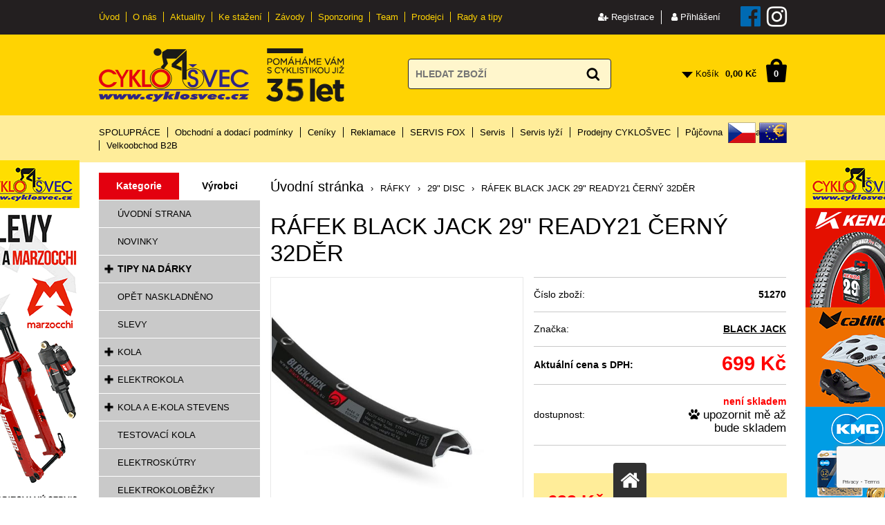

--- FILE ---
content_type: text/html; charset=windows-1250
request_url: https://www.cyklosvec.cz/rafek-black-jack-29-ready21-cerny-32der
body_size: 36331
content:
<!DOCTYPE html>
<html lang="cs">
<head>
    <script>
window.dataLayer = window.dataLayer || [];
dataLayer.push({
    page_type: "product",
customer_type: "b2c",
customer_id: "",
customer_email: "",
first_name: "",
last_name: "",
postal_code: "",
country: "CZ",
phone_number: ""
});
</script>
<!-- Google Tag Manager -->
<script>(function(w,d,s,l,i){w[l]=w[l]||[];w[l].push({'gtm.start':
new Date().getTime(),event:'gtm.js'});var f=d.getElementsByTagName(s)[0],
j=d.createElement(s),dl=l!='dataLayer'?'&l='+l:'';j.async=true;j.src=
'https://www.googletagmanager.com/gtm.js?id='+i+dl;f.parentNode.insertBefore(j,f);
})(window,document,'script','dataLayer','GTM-TQ3GMK');</script>
<!-- End Google Tag Manager -->    <meta http-equiv="Content-type" content="text/html; charset=windows-1250" />
<title>RÁFEK BLACK JACK 29" READY21 ČERNÝ 32DĚR - 29" DISC | CYKLOŠVEC s.r.o.</title>
<meta name="Description" lang="cs" content="RÁFEK BLACK JACK 29&quot; READY21 ČERNÝ 32DĚR - ráfek pro bezdušové systémy hmotnost: 386 g velikost kol: 29&amp;quot; ETRTO 622 x 21C počet děr: 32 provedení: černá anodizace pouze pro bezdušové systémy, nelze použít pro plášť s duší&amp;nbsp;" />
<meta name="Keywords" lang="cs" content="RÁFEK BLACK JACK 29" READY21 ČERNÝ 32DĚR, 29" DISC" />
<meta name="Author" content="SOFICO-CZ, a. s. | www.sofico.cz" />
<meta name="SKYPE_TOOLBAR" content="SKYPE_TOOLBAR_PARSER_COMPATIBLE" />
<meta content="width=device-width, initial-scale=1.0, maximum-scale=100.0, minimum-scale=1.0, user-scalable=yes" name="viewport" />
<meta property="og:image" content="https://www.cyklosvec.cz/pic_zbozi_det/_thb_ready21.jpg" />
<meta name="robots" content="all, follow, index" />
    <link rel="canonical" href="https://www.cyklosvec.cz/rafek-black-jack-29-ready21-cerny-32der" />
<meta property="og:url" content="https://www.cyklosvec.cz/rafek-black-jack-29-ready21-cerny-32der" />
<meta property="og:title" content="RÁFEK BLACK JACK 29" READY21 ČERNÝ 32DĚR" />
<meta property="og:description" content="RÁFEK BLACK JACK 29&quot; READY21 ČERNÝ 32DĚR - ráfek pro bezdušové systémy hmotnost: 386 g velikost kol: 29&amp;quot; ETRTO 622 x 21C počet děr: 32 provedení: černá anodizace pouze pro bezdušové systémy, nelze použít pro plášť s duší&amp;nbsp;" />
        <link rel="home" href="https://www.cyklosvec.cz/" />
<link rel="shortcut icon" href="https://www.cyklosvec.cz/grafika/favicon.ico" />
<link rel="stylesheet" type="text/css" media="all" href="https://www.cyklosvec.cz/css/styles.css?1801202620" />
<style type="text/css">#header.fixed{display:none !important;}</style><script type="text/javascript" src="//ajax.googleapis.com/ajax/libs/jquery/1.10.2/jquery.min.js"></script>
<script type="text/javascript" src="https://www.cyklosvec.cz/js/js-scripts.js?11801202620"></script>
<script type="text/javascript" src="https://www.cyklosvec.cz/js/jsphp-scripts.js?CS1801202620&cookies=0"></script>
<link rel="stylesheet" type="text/css" media="tv,screen,projection" href="https://www.cyklosvec.cz/plugins/lightgallery/css/lightgallery.css" />
<script src="https://embed.outfindo.com/guide/embed.js"></script>
<script async src="https://scripts.luigisbox.com/LBX-600926.js"></script>
<script src='https://www.google.com/recaptcha/api.js?render=6Lcefb8qAAAAANrR9Zu93wwTCTSiAcoTF73EYiFm' async defer></script></head><body id="p-dp" class=" pc-ver body_cs"><div id="top_bar_bg" class="noprint"><div id="top_bar" class="top_bar grid">
    <div id="top_bar_right"><div id="registrace">
            <a accesskey="7" href="https://www.cyklosvec.cz/registrace.php"><i class="fa fa-user-plus"></i> Registrace</a>
        </div>        
<div id="login" onclick="show_login_form();return false;">
    <a id="login_link" href="https://www.cyklosvec.cz/prihlaseni.php" accesskey="6">
        <span class="nadpis">
            <i class="fa fa-user" aria-hidden="true"></i> Přihlášení
        </span>
    </a>
</div>   
<div id="login_form" class="close_popup_click_outside">
    <div id="login_form_1">
        <span id="login_close" class="close_icon" onclick="close_login_form();">X</span>
        <div class="nadpis">Přihlášení</div>
        <div class="content"> 
            
<form method="post" action="" onsubmit="return checkForm(this)">
    <div>
        <input type="hidden" name="action" value="prihlaseni-login" />
        <input type="hidden" name="pobocka_login" value="1" />
    </div>
    <table>
        <tr>
            <td colspan="2">
                <input accesskey="6" class="input_text" id="log-box-name" type="text" name="username" value="" placeholder="přihlašovací jméno" />
            </td>
        </tr>
        <tr>
            <td colspan="2">
                <input class="input_text" id="log-box-pass" type="password" name="password" value="" placeholder="heslo" />
            </td>
        </tr>
        <tr>
            <td>
                <input class="input_submit button big" type="submit" value="Přihlásit" />
            </td>
            <td>
                <a href="https://www.cyklosvec.cz/prihlaseni.php" rel="nofollow">Zapomněli jste heslo?</a><br />
                <a accesskey="7" href="https://www.cyklosvec.cz/registrace.php" rel="nofollow">Registrace</a>
            </td>
        </tr>
    </table>
</form>         
        </div>
    </div>
</div> 
<a class="facebook" href="https://www.facebook.com/CYKLOSVEC" target="_blank"><i class="fa fa-facebook-official"></i></a>
<a class="instagram" href="https://www.instagram.com/cyklosvec.cz/" target="_blank"><i class="fa fa-instagram"></i></a></div>    <div class="menu menu_1 noprint">
      <ul><li class="level_1  first id_5"><a class="level_1  first id_5" href="/">Úvod</a></li><li class="level_1 id_1"><a class="level_1 id_1" href="https://www.cyklosvec.cz/o-nas">O nás</a></li><li class="level_1 id_14"><a class="level_1 id_14" href="/aktuality/">Aktuality</a></li><li class="level_1 id_6"><a class="level_1 id_6" href="https://www.cyklosvec.cz/ke-stazeni">Ke stažení</a></li><li class="level_1 id_7"><a class="level_1 id_7" href="https://www.cyklosvec.cz/zavody-3">Závody</a></li><li class="level_1 id_8"><a class="level_1 id_8" href="https://www.cyklosvec.cz/sponzoring-10">Sponzoring</a></li><li class="level_1 id_9"><a class="level_1 id_9" href="https://www.cyklosvec.cz/aktuality/team-cyklosvec-cl848-php">Team</a></li><li class="level_1 id_10"><a class="level_1 id_10" href="https://www.cyklosvec.cz/seznam-prodejcu.php">Prodejci</a></li><li class="level_1  last id_23"><a class="level_1  last id_23" href="https://www.cyklosvec.cz/rady-a-tipy">Rady a tipy</a><ul class="level_1"><li class="level_2"><a class="level_2" href="https://www.cyklosvec.cz/rady-a-tipy-jak-vybrat-kolo">Rady a tipy: Jak vybrat kolo</a></li><li class="level_2"><a class="level_2" href="https://www.cyklosvec.cz/rady-a-tipy-jak-vybrat-doplnky-na-kolo">Rady a tipy: Jak vybrat doplňky na kolo</a></li><li class="level_2"><a class="level_2" href="https://www.cyklosvec.cz/novy-pruvodce-pro-vyber-kol-a-elektrokol">Nový průvodce pro výběr kol a elektrokol</a></li></ul></li></ul>
      <div class="cleaner"></div>
    </div><div class="cleaner"></div></div></div>
<div id="header_bg" class="noprint"><div id="header" class="grid">
<a id="logo" href="https://www.cyklosvec.cz/"></a> <img class="img_30let" src="/grafika/35let_ing.png" alt="" />   
    <div class="search">
        <form method="get" action="https://www.cyklosvec.cz/vyhledavani.php" class="asholder" id="frmVyhledavani" onsubmit="return checkVyhledavaniForm()">
            <div class="search_1">
                <span class="search_input"><input accesskey="4" id="vyhledavani_text" class="input_text it-search" type="text" name="katalog-hledany-string" maxlength="100" value="" placeholder="HLEDAT ZBOŽÍ" /><span class="search_clear"><i class="fa fa-times"></i></span></span>
                <span class="search_button"><input class="input_submit bt-search" type="submit" value="" /></span>
            </div>
        </form>
        <div id="naseptavac_content"></div>
    </div> 
<div id="basket">
    <a id="basket_link" href="https://www.cyklosvec.cz/kosik.php" accesskey="5">
        <span class="nadpis">
            <span id="basket_show_popup" onclick="document.getElementById('basket_products').style.display='block'; return false;"></span>
            Košík
        </span>
        <span id="basket_price">
            <span id="basket_suma">0,00</span>
            <span id="basket_mena">Kč</span>
        </span>
        <span id="basket_ks">0</span>
    </a>

    <div id="basket_products" class="close_popup_click_outside">
        <div id="basket_products_1">
            <span id="basket_close" class="close_icon" onclick="document.getElementById('basket_products').style.display='none'; return false;">X</span>
            <a id="basket_products_icon" href="https://www.cyklosvec.cz/kosik.php">0</a>
            <div class="nadpis">Košík<span class="basket_price"></span></div>
            <div class="nadpis_table"><span>OBSAH KOŠÍKU</span></div>
            <div id="basket_products_tbl"></div>
            <div>
                <a class="button big" href="https://www.cyklosvec.cz/prihlaseni.php">PŘIHLÁSIT SE</a>              
                <a class="button big kosik" href="https://www.cyklosvec.cz/kosik.php">PŘEJÍT DO KOŠÍKU</a>
            </div>
            
                <div class="link">
                    <a href="https://www.cyklosvec.cz/registrace.php">Nová registrace</a><br />
                    <a href="https://www.cyklosvec.cz/prihlaseni.php">Zapomněli jste heslo ?</a>
                </div>
            
        </div>
    </div>
</div><div class="cleaner"></div></div></div>
<div id="top_bar2_bg" class="noprint"><div id="top_bar2" class="top_bar grid">
    <div class="menu menu_2 noprint">
      <ul><li class="level_1  first id_22"><a class="level_1  first id_22" href="https://www.cyklosvec.cz/spoluprace">SPOLUPRÁCE</a></li><li class="level_1 id_2"><a class="level_1 id_2" href="https://www.cyklosvec.cz/obchodni-a-dodaci-podminky">Obchodní a dodací podmínky</a><ul class="level_1"><li class="level_2"><a class="level_2" href="https://www.cyklosvec.cz/zasady-ochrany-osobnich-udaju">Zásady ochrany osobních údajů</a></li></ul></li><li class="level_1 id_1"><a class="level_1 id_1" href="https://www.cyklosvec.cz/ceniky">Ceníky</a><ul class="level_1"><li class="level_2"><a class="level_2" href="https://www.cyklosvec.cz/ceniky-moc">Ceníky MOC</a></li></ul></li><li class="level_1 id_6"><a class="level_1 id_6" href="https://www.cyklosvec.cz/reklamace">Reklamace</a></li><li class="level_1 id_24"><a class="level_1 id_24" href="https://www.cyklosvec.cz/fox">SERVIS FOX</a></li><li class="level_1 id_8"><a class="level_1 id_8" href="https://www.cyklosvec.cz/servis">Servis</a></li><li class="level_1 id_21"><a class="level_1 id_21" href="https://www.cyklosvec.cz/servis-lyzi">Servis lyží</a></li><li class="level_1 id_9"><a class="level_1 id_9" href="https://www.cyklosvec.cz/prodejny-cyklosvec">Prodejny CYKLOŠVEC</a></li><li class="level_1 id_7"><a class="level_1 id_7" href="https://www.cyklosvec.cz/pujcovna">Půjčovna</a></li><li class="level_1 id_10"><a class="level_1 id_10" href="https://www.cyklosvec.cz/kontakty">Kontakty</a></li><li class="level_1  last id_3"><a class="level_1  last id_3" href="/prihlaseni.php">Velkoobchod B2B</a></li></ul>
      <div class="cleaner"></div>
    </div>
     <div class="currency_change"><a rel="nofollow" class="CZK  active" href="https://www.cyklosvec.cz/rafek-black-jack-29-ready21-cerny-32der?mena=CZK">CZK</a><a rel="nofollow" class="EUR " href="https://www.cyklosvec.cz/rafek-black-jack-29-ready21-cerny-32der?mena=EUR">EUR</a></div><div class="cleaner"></div></div></div>
<div id="content_bg"><div id="content" class="grid">
                <div id="col-1" class="noprint"><div id="col-1-in">
        <div class="categories_bg">
    <div id="cat1mobil_show" class="mobil categories_mobil_show show" onclick="tree_categories('#cat1mobil_show', '#cat1');">
        Kategorie<span class="icon"></span>
    </div>
    
<div class="prepinac_kategorie_vyrobce">
    <span class="prepinac kategorie active">Kategorie</span>
    <span class="prepinac vyrobce">Výrobci</span>
    <div class="cleaner"></div>
</div>

    <div id="cat1" class="categories_tree hidden">
        <ul class="kategorie">
<li class='c233509073e level_1 nosubcategories'>
    <span class='icon c233509073e level_1 nosubcategories'></span>
    <span class='a_bg level_1 nosubcategories'><a class='c233509073e level_1 nosubcategories' title='ÚVODNÍ STRANA' href='https://www.cyklosvec.cz/uvodni-strana'><span class='name level_1'>ÚVODNÍ STRANA</span></a></span></li>
<li class='c85fc37b18c level_1 nosubcategories'>
    <span class='icon c85fc37b18c level_1 nosubcategories'></span>
    <span class='a_bg level_1 nosubcategories'><a class='c85fc37b18c level_1 nosubcategories' title='NOVINKY' href='https://www.cyklosvec.cz/novinky'><span class='name level_1'>NOVINKY</span></a></span></li>
<li class='c1ef91c212e level_1 subcategories'>
    <span class='icon c1ef91c212e level_1 subcategories' onclick="open_close_categories('c1ef91c212e', this);"></span>
    <span class='a_bg level_1 subcategories'><a class='c1ef91c212e level_1 subcategories' title='TIPY NA DÁRKY' href='https://www.cyklosvec.cz/tipy-na-darky'><span class='name level_1'><i class="hover_icon level_1 fa fa-angle-right"></i>TIPY NA DÁRKY</span></a></span><ul class='c1ef91c212e level_1 subcategories'>
<li class='c88bfcf02e7 level_2 nosubcategories'>
    <span class='icon c88bfcf02e7 level_2 nosubcategories'></span>
    <span class='a_bg level_2 nosubcategories'><a class='c88bfcf02e7 level_2 nosubcategories' title='Pro muže' href='https://www.cyklosvec.cz/pro-muze'><span class='name level_2'>Pro muže</span></a></span></li>
<li class='c778609db5d level_2 nosubcategories'>
    <span class='icon c778609db5d level_2 nosubcategories'></span>
    <span class='a_bg level_2 nosubcategories'><a class='c778609db5d level_2 nosubcategories' title='Pro ženy' href='https://www.cyklosvec.cz/pro-zeny'><span class='name level_2'>Pro ženy</span></a></span></li>
<li class='c8aec51422b level_2 nosubcategories'>
    <span class='icon c8aec51422b level_2 nosubcategories'></span>
    <span class='a_bg level_2 nosubcategories'><a class='c8aec51422b level_2 nosubcategories' title='Pro děti' href='https://www.cyklosvec.cz/pro-deti'><span class='name level_2'>Pro děti</span></a></span></li></ul></li>
<li class='cc3a2e37b74 level_1 nosubcategories'>
    <span class='icon cc3a2e37b74 level_1 nosubcategories'></span>
    <span class='a_bg level_1 nosubcategories'><a class='cc3a2e37b74 level_1 nosubcategories' title='OPĚT NASKLADNĚNO' href='https://www.cyklosvec.cz/opet-naskladneno'><span class='name level_1'>OPĚT NASKLADNĚNO</span></a></span></li>
<li class='c48ab2f9b45 level_1 nosubcategories'>
    <span class='icon c48ab2f9b45 level_1 nosubcategories'></span>
    <span class='a_bg level_1 nosubcategories'><a class='c48ab2f9b45 level_1 nosubcategories' title='SLEVY' href='https://www.cyklosvec.cz/slevy'><span class='name level_1'>SLEVY</span></a></span></li>
<li class='c8f14e45fce level_1 subcategories'>
    <span class='icon c8f14e45fce level_1 subcategories' onclick="open_close_categories('c8f14e45fce', this);"></span>
    <span class='a_bg level_1 subcategories'><a class='c8f14e45fce level_1 subcategories' title='KOLA' href='https://www.cyklosvec.cz/kola'><span class='name level_1'><i class="hover_icon level_1 fa fa-angle-right"></i>KOLA</span></a></span><ul class='c8f14e45fce level_1 subcategories'>
<li class='cfbd7939d67 level_2 subcategories'>
    <span class='icon cfbd7939d67 level_2 subcategories' onclick="open_close_categories('cfbd7939d67', this);"></span>
    <span class='a_bg level_2 subcategories'><a class='cfbd7939d67 level_2 subcategories' title='Horská kola' href='https://www.cyklosvec.cz/horska-kola'><span class='name level_2'>Horská kola</span></a></span><ul class='cfbd7939d67 level_2 subcategories'>
<li class='c432aca3a1e level_3 nosubcategories'>
    <span class='icon c432aca3a1e level_3 nosubcategories'></span>
    <span class='a_bg level_3 nosubcategories'><a class='c432aca3a1e level_3 nosubcategories' title='26" pevná' href='https://www.cyklosvec.cz/26-pevna'><span class='name level_3'>26" pevná</span></a></span></li>
<li class='c5737c6ec2e level_3 nosubcategories'>
    <span class='icon c5737c6ec2e level_3 nosubcategories'></span>
    <span class='a_bg level_3 nosubcategories'><a class='c5737c6ec2e level_3 nosubcategories' title='27.5" pevná' href='https://www.cyklosvec.cz/275-pevna'><span class='name level_3'>27.5" pevná</span></a></span></li>
<li class='c320722549d level_3 nosubcategories'>
    <span class='icon c320722549d level_3 nosubcategories'></span>
    <span class='a_bg level_3 nosubcategories'><a class='c320722549d level_3 nosubcategories' title='29" pevná' href='https://www.cyklosvec.cz/29-pevna'><span class='name level_3'>29" pevná</span></a></span></li>
<li class='cf2fc990265 level_3 nosubcategories'>
    <span class='icon cf2fc990265 level_3 nosubcategories'></span>
    <span class='a_bg level_3 nosubcategories'><a class='cf2fc990265 level_3 nosubcategories' title='29" celoodpružená' href='https://www.cyklosvec.cz/29-celoodpruzena'><span class='name level_3'>29" celoodpružená</span></a></span></li>
<li class='ccaf1a3dfb5 level_3 nosubcategories'>
    <span class='icon ccaf1a3dfb5 level_3 nosubcategories'></span>
    <span class='a_bg level_3 nosubcategories'><a class='ccaf1a3dfb5 level_3 nosubcategories' title='Dámská' href='https://www.cyklosvec.cz/damska'><span class='name level_3'>Dámská</span></a></span></li></ul></li>
<li class='c28dd2c7955 level_2 subcategories'>
    <span class='icon c28dd2c7955 level_2 subcategories' onclick="open_close_categories('c28dd2c7955', this);"></span>
    <span class='a_bg level_2 subcategories'><a class='c28dd2c7955 level_2 subcategories' title='Silniční a cyklokros/gravel' href='https://www.cyklosvec.cz/silnicni-a-cyklokros-gravel'><span class='name level_2'>Silniční a cyklokros/gravel</span></a></span><ul class='c28dd2c7955 level_2 subcategories'>
<li class='c20c43cc910 level_3 nosubcategories'>
    <span class='icon c20c43cc910 level_3 nosubcategories'></span>
    <span class='a_bg level_3 nosubcategories'><a class='c20c43cc910 level_3 nosubcategories' title='Silniční carbon' href='https://www.cyklosvec.cz/silnicni-carbon'><span class='name level_3'>Silniční carbon</span></a></span></li>
<li class='cb3ff03d5f3 level_3 nosubcategories'>
    <span class='icon cb3ff03d5f3 level_3 nosubcategories'></span>
    <span class='a_bg level_3 nosubcategories'><a class='cb3ff03d5f3 level_3 nosubcategories' title='Silniční Alu' href='https://www.cyklosvec.cz/silnicni-alu'><span class='name level_3'>Silniční Alu</span></a></span></li>
<li class='c22b8c9e655 level_3 nosubcategories'>
    <span class='icon c22b8c9e655 level_3 nosubcategories'></span>
    <span class='a_bg level_3 nosubcategories'><a class='c22b8c9e655 level_3 nosubcategories' title='Cyklokros/gravel' href='https://www.cyklosvec.cz/silnicni-a-cyklokros-gravel-cyklokros-gravel'><span class='name level_3'>Cyklokros/gravel</span></a></span></li></ul></li>
<li class='c35f4a8d465 level_2 subcategories'>
    <span class='icon c35f4a8d465 level_2 subcategories' onclick="open_close_categories('c35f4a8d465', this);"></span>
    <span class='a_bg level_2 subcategories'><a class='c35f4a8d465 level_2 subcategories' title='Crossová kola' href='https://www.cyklosvec.cz/crossova-kola'><span class='name level_2'>Crossová kola</span></a></span><ul class='c35f4a8d465 level_2 subcategories'>
<li class='c89f0fd5c92 level_3 nosubcategories'>
    <span class='icon c89f0fd5c92 level_3 nosubcategories'></span>
    <span class='a_bg level_3 nosubcategories'><a class='c89f0fd5c92 level_3 nosubcategories' title='Pánská crossová' href='https://www.cyklosvec.cz/panska-crossova'><span class='name level_3'>Pánská crossová</span></a></span></li>
<li class='ca666587afd level_3 nosubcategories'>
    <span class='icon ca666587afd level_3 nosubcategories'></span>
    <span class='a_bg level_3 nosubcategories'><a class='ca666587afd level_3 nosubcategories' title='Dámská crossová' href='https://www.cyklosvec.cz/damska-crossova'><span class='name level_3'>Dámská crossová</span></a></span></li></ul></li>
<li class='cd1fe173d08 level_2 subcategories'>
    <span class='icon cd1fe173d08 level_2 subcategories' onclick="open_close_categories('cd1fe173d08', this);"></span>
    <span class='a_bg level_2 subcategories'><a class='cd1fe173d08 level_2 subcategories' title='Trekkingová a city kola' href='https://www.cyklosvec.cz/trekkingova-a-city-kola'><span class='name level_2'>Trekkingová a city kola</span></a></span><ul class='cd1fe173d08 level_2 subcategories'>
<li class='cb83aac23b9 level_3 nosubcategories'>
    <span class='icon cb83aac23b9 level_3 nosubcategories'></span>
    <span class='a_bg level_3 nosubcategories'><a class='cb83aac23b9 level_3 nosubcategories' title='Pánská trekking' href='https://www.cyklosvec.cz/panska-trekking'><span class='name level_3'>Pánská trekking</span></a></span></li>
<li class='ccd00692c3b level_3 subcategories'>
    <span class='icon ccd00692c3b level_3 subcategories' onclick="open_close_categories('ccd00692c3b', this);"></span>
    <span class='a_bg level_3 subcategories'><a class='ccd00692c3b level_3 subcategories' title='Dámská trekking' href='https://www.cyklosvec.cz/damska-trekking'><span class='name level_3'>Dámská trekking</span></a></span><ul class='ccd00692c3b level_3 subcategories'>
<li class='c298f95e1bf level_4 nosubcategories'>
    <span class='icon c298f95e1bf level_4 nosubcategories'></span>
    <span class='a_bg level_4 nosubcategories'><a class='c298f95e1bf level_4 nosubcategories' title='26"' href='https://www.cyklosvec.cz/damska-trekking-26'><span class='name level_4'>26"</span></a></span></li>
<li class='cdf877f3865 level_4 nosubcategories'>
    <span class='icon cdf877f3865 level_4 nosubcategories'></span>
    <span class='a_bg level_4 nosubcategories'><a class='cdf877f3865 level_4 nosubcategories' title='28"' href='https://www.cyklosvec.cz/28'><span class='name level_4'>28"</span></a></span></li></ul></li></ul></li>
<li class='cf033ab37c3 level_2 nosubcategories'>
    <span class='icon cf033ab37c3 level_2 nosubcategories'></span>
    <span class='a_bg level_2 nosubcategories'><a class='cf033ab37c3 level_2 nosubcategories' title='BMX a freestyle kola' href='https://www.cyklosvec.cz/bmx-dh-a-freestyle-kola'><span class='name level_2'>BMX a freestyle kola</span></a></span></li>
<li class='c43ec517d68 level_2 subcategories'>
    <span class='icon c43ec517d68 level_2 subcategories' onclick="open_close_categories('c43ec517d68', this);"></span>
    <span class='a_bg level_2 subcategories'><a class='c43ec517d68 level_2 subcategories' title='Dětská kola' href='https://www.cyklosvec.cz/detska-kola'><span class='name level_2'>Dětská kola</span></a></span><ul class='c43ec517d68 level_2 subcategories'>
<li class='c6faa8040da level_3 nosubcategories'>
    <span class='icon c6faa8040da level_3 nosubcategories'></span>
    <span class='a_bg level_3 nosubcategories'><a class='c6faa8040da level_3 nosubcategories' title='24" (7-11 let)' href='https://www.cyklosvec.cz/24'><span class='name level_3'>24" (7-11 let)</span></a></span></li>
<li class='cfe73f687e5 level_3 nosubcategories'>
    <span class='icon cfe73f687e5 level_3 nosubcategories'></span>
    <span class='a_bg level_3 nosubcategories'><a class='cfe73f687e5 level_3 nosubcategories' title='20" (5-8 let)' href='https://www.cyklosvec.cz/20'><span class='name level_3'>20" (5-8 let)</span></a></span></li>
<li class='cc042f4db68 level_3 nosubcategories'>
    <span class='icon cc042f4db68 level_3 nosubcategories'></span>
    <span class='a_bg level_3 nosubcategories'><a class='cc042f4db68 level_3 nosubcategories' title='16" (4-6 let)' href='https://www.cyklosvec.cz/16'><span class='name level_3'>16" (4-6 let)</span></a></span></li>
<li class='c2f2b265625 level_3 nosubcategories'>
    <span class='icon c2f2b265625 level_3 nosubcategories'></span>
    <span class='a_bg level_3 nosubcategories'><a class='c2f2b265625 level_3 nosubcategories' title='12" (Do 3 let)' href='https://www.cyklosvec.cz/12'><span class='name level_3'>12" (Do 3 let)</span></a></span></li>
<li class='cf9b902fc32 level_3 nosubcategories'>
    <span class='icon cf9b902fc32 level_3 nosubcategories'></span>
    <span class='a_bg level_3 nosubcategories'><a class='cf9b902fc32 level_3 nosubcategories' title='26" (9-13 let)' href='https://www.cyklosvec.cz/detska-kola-26'><span class='name level_3'>26" (9-13 let)</span></a></span></li>
<li class='c6855456e2f level_3 nosubcategories'>
    <span class='icon c6855456e2f level_3 nosubcategories'></span>
    <span class='a_bg level_3 nosubcategories'><a class='c6855456e2f level_3 nosubcategories' title='27, 5" (13 let a více)' href='https://www.cyklosvec.cz/275'><span class='name level_3'>27, 5" (13 let a více)</span></a></span></li></ul></li></ul></li>
<li class='c1c383cd30b level_1 subcategories'>
    <span class='icon c1c383cd30b level_1 subcategories' onclick="open_close_categories('c1c383cd30b', this);"></span>
    <span class='a_bg level_1 subcategories'><a class='c1c383cd30b level_1 subcategories' title='ELEKTROKOLA' href='https://www.cyklosvec.cz/elektrokola'><span class='name level_1'><i class="hover_icon level_1 fa fa-angle-right"></i>ELEKTROKOLA</span></a></span><ul class='c1c383cd30b level_1 subcategories'>
<li class='c5f64ff393e level_2 subcategories'>
    <span class='icon c5f64ff393e level_2 subcategories' onclick="open_close_categories('c5f64ff393e', this);"></span>
    <span class='a_bg level_2 subcategories'><a class='c5f64ff393e level_2 subcategories' title='Dámská' href='https://www.cyklosvec.cz/elektrokola-damska'><span class='name level_2'>Dámská</span></a></span><ul class='c5f64ff393e level_2 subcategories'>
<li class='c3f8ecef855 level_3 nosubcategories'>
    <span class='icon c3f8ecef855 level_3 nosubcategories'></span>
    <span class='a_bg level_3 nosubcategories'><a class='c3f8ecef855 level_3 nosubcategories' title='26"' href='https://www.cyklosvec.cz/damska-26'><span class='name level_3'>26"</span></a></span></li>
<li class='c49571500e4 level_3 nosubcategories'>
    <span class='icon c49571500e4 level_3 nosubcategories'></span>
    <span class='a_bg level_3 nosubcategories'><a class='c49571500e4 level_3 nosubcategories' title='27, 5"' href='https://www.cyklosvec.cz/damska-275'><span class='name level_3'>27, 5"</span></a></span></li>
<li class='c4880856df8 level_3 nosubcategories'>
    <span class='icon c4880856df8 level_3 nosubcategories'></span>
    <span class='a_bg level_3 nosubcategories'><a class='c4880856df8 level_3 nosubcategories' title='28"' href='https://www.cyklosvec.cz/damska-28'><span class='name level_3'>28"</span></a></span></li>
<li class='c8e2f32d963 level_3 nosubcategories'>
    <span class='icon c8e2f32d963 level_3 nosubcategories'></span>
    <span class='a_bg level_3 nosubcategories'><a class='c8e2f32d963 level_3 nosubcategories' title='29"' href='https://www.cyklosvec.cz/damska-29'><span class='name level_3'>29"</span></a></span></li></ul></li>
<li class='c9dcb88e013 level_2 nosubcategories'>
    <span class='icon c9dcb88e013 level_2 nosubcategories'></span>
    <span class='a_bg level_2 nosubcategories'><a class='c9dcb88e013 level_2 nosubcategories' title='Městská' href='https://www.cyklosvec.cz/mestska'><span class='name level_2'>Městská</span></a></span></li>
<li class='ca2557a7b2e level_2 subcategories'>
    <span class='icon ca2557a7b2e level_2 subcategories' onclick="open_close_categories('ca2557a7b2e', this);"></span>
    <span class='a_bg level_2 subcategories'><a class='ca2557a7b2e level_2 subcategories' title='Cestovní' href='https://www.cyklosvec.cz/cestovni'><span class='name level_2'>Cestovní</span></a></span><ul class='ca2557a7b2e level_2 subcategories'>
<li class='c9b70e8fe62 level_3 subcategories'>
    <span class='icon c9b70e8fe62 level_3 subcategories' onclick="open_close_categories('c9b70e8fe62', this);"></span>
    <span class='a_bg level_3 subcategories'><a class='c9b70e8fe62 level_3 subcategories' title='Pánská' href='https://www.cyklosvec.cz/panska'><span class='name level_3'>Pánská</span></a></span><ul class='c9b70e8fe62 level_3 subcategories'>
<li class='c94c7bb58ef level_4 nosubcategories'>
    <span class='icon c94c7bb58ef level_4 nosubcategories'></span>
    <span class='a_bg level_4 nosubcategories'><a class='c94c7bb58ef level_4 nosubcategories' title='26"' href='https://www.cyklosvec.cz/panska-26'><span class='name level_4'>26"</span></a></span></li>
<li class='cf387624df5 level_4 nosubcategories'>
    <span class='icon cf387624df5 level_4 nosubcategories'></span>
    <span class='a_bg level_4 nosubcategories'><a class='cf387624df5 level_4 nosubcategories' title='28"' href='https://www.cyklosvec.cz/panska-28'><span class='name level_4'>28"</span></a></span></li>
<li class='cda57f0bef5 level_4 nosubcategories'>
    <span class='icon cda57f0bef5 level_4 nosubcategories'></span>
    <span class='a_bg level_4 nosubcategories'><a class='cda57f0bef5 level_4 nosubcategories' title='27.5"' href='https://www.cyklosvec.cz/panska-275'><span class='name level_4'>27.5"</span></a></span></li></ul></li>
<li class='cd61e4bbd63 level_3 subcategories'>
    <span class='icon cd61e4bbd63 level_3 subcategories' onclick="open_close_categories('cd61e4bbd63', this);"></span>
    <span class='a_bg level_3 subcategories'><a class='cd61e4bbd63 level_3 subcategories' title='Dámská' href='https://www.cyklosvec.cz/damska-elektrokola'><span class='name level_3'>Dámská</span></a></span><ul class='cd61e4bbd63 level_3 subcategories'>
<li class='c5e388103a3 level_4 nosubcategories'>
    <span class='icon c5e388103a3 level_4 nosubcategories'></span>
    <span class='a_bg level_4 nosubcategories'><a class='c5e388103a3 level_4 nosubcategories' title='26"' href='https://www.cyklosvec.cz/damska-elektrokola-26'><span class='name level_4'>26"</span></a></span></li>
<li class='c15de21c670 level_4 nosubcategories'>
    <span class='icon c15de21c670 level_4 nosubcategories'></span>
    <span class='a_bg level_4 nosubcategories'><a class='c15de21c670 level_4 nosubcategories' title='28"' href='https://www.cyklosvec.cz/damska-elektrokola-28'><span class='name level_4'>28"</span></a></span></li>
<li class='cf9007add82 level_4 nosubcategories'>
    <span class='icon cf9007add82 level_4 nosubcategories'></span>
    <span class='a_bg level_4 nosubcategories'><a class='cf9007add82 level_4 nosubcategories' title='27.5"' href='https://www.cyklosvec.cz/damska-275-59122'><span class='name level_4'>27.5"</span></a></span></li></ul></li></ul></li>
<li class='ccfecdb276f level_2 subcategories'>
    <span class='icon ccfecdb276f level_2 subcategories' onclick="open_close_categories('ccfecdb276f', this);"></span>
    <span class='a_bg level_2 subcategories'><a class='ccfecdb276f level_2 subcategories' title='Terénní' href='https://www.cyklosvec.cz/terenni'><span class='name level_2'>Terénní</span></a></span><ul class='ccfecdb276f level_2 subcategories'>
<li class='c941e1aaaba level_3 nosubcategories'>
    <span class='icon c941e1aaaba level_3 nosubcategories'></span>
    <span class='a_bg level_3 nosubcategories'><a class='c941e1aaaba level_3 nosubcategories' title='27.5"' href='https://www.cyklosvec.cz/terenni-275'><span class='name level_3'>27.5"</span></a></span></li>
<li class='c9431c87f27 level_3 nosubcategories'>
    <span class='icon c9431c87f27 level_3 nosubcategories'></span>
    <span class='a_bg level_3 nosubcategories'><a class='c9431c87f27 level_3 nosubcategories' title='29"' href='https://www.cyklosvec.cz/terenni-29'><span class='name level_3'>29"</span></a></span></li></ul></li>
<li class='cbd686fd640 level_2 subcategories'>
    <span class='icon cbd686fd640 level_2 subcategories' onclick="open_close_categories('cbd686fd640', this);"></span>
    <span class='a_bg level_2 subcategories'><a class='cbd686fd640 level_2 subcategories' title='Celoodpružená' href='https://www.cyklosvec.cz/celoodpruzena'><span class='name level_2'>Celoodpružená</span></a></span><ul class='cbd686fd640 level_2 subcategories'>
<li class='c821fa74b50 level_3 nosubcategories'>
    <span class='icon c821fa74b50 level_3 nosubcategories'></span>
    <span class='a_bg level_3 nosubcategories'><a class='c821fa74b50 level_3 nosubcategories' title='27.5"' href='https://www.cyklosvec.cz/celoodpruzena-275'><span class='name level_3'>27.5"</span></a></span></li>
<li class='c250cf8b51c level_3 nosubcategories'>
    <span class='icon c250cf8b51c level_3 nosubcategories'></span>
    <span class='a_bg level_3 nosubcategories'><a class='c250cf8b51c level_3 nosubcategories' title='29"' href='https://www.cyklosvec.cz/celoodpruzena-29'><span class='name level_3'>29"</span></a></span></li></ul></li>
<li class='c0aa1883c64 level_2 nosubcategories'>
    <span class='icon c0aa1883c64 level_2 nosubcategories'></span>
    <span class='a_bg level_2 nosubcategories'><a class='c0aa1883c64 level_2 nosubcategories' title='Skládací' href='https://www.cyklosvec.cz/skladaci'><span class='name level_2'>Skládací</span></a></span></li>
<li class='c0336dcbab0 level_2 nosubcategories'>
    <span class='icon c0336dcbab0 level_2 nosubcategories'></span>
    <span class='a_bg level_2 nosubcategories'><a class='c0336dcbab0 level_2 nosubcategories' title='Tříkolky' href='https://www.cyklosvec.cz/trikolky'><span class='name level_2'>Tříkolky</span></a></span></li>
<li class='ca597e50502 level_2 nosubcategories'>
    <span class='icon ca597e50502 level_2 nosubcategories'></span>
    <span class='a_bg level_2 nosubcategories'><a class='ca597e50502 level_2 nosubcategories' title='Příslušenství' href='https://www.cyklosvec.cz/elektrokola-prislusenstvi'><span class='name level_2'>Příslušenství</span></a></span></li></ul></li>
<li class='cc9f0f895fb level_1 subcategories'>
    <span class='icon cc9f0f895fb level_1 subcategories' onclick="open_close_categories('cc9f0f895fb', this);"></span>
    <span class='a_bg level_1 subcategories'><a class='cc9f0f895fb level_1 subcategories' title='KOLA A E-KOLA STEVENS' href='https://www.cyklosvec.cz/kola-a-e-kola-stevens'><span class='name level_1'><i class="hover_icon level_1 fa fa-angle-right"></i>KOLA A E-KOLA STEVENS</span></a></span><ul class='cc9f0f895fb level_1 subcategories'>
<li class='c68d30a9594 level_2 subcategories'>
    <span class='icon c68d30a9594 level_2 subcategories' onclick="open_close_categories('c68d30a9594', this);"></span>
    <span class='a_bg level_2 subcategories'><a class='c68d30a9594 level_2 subcategories' title='HORSKÁ KOLA' href='https://www.cyklosvec.cz/kola-a-e-kola-stevens-horska-kola'><span class='name level_2'>HORSKÁ KOLA</span></a></span><ul class='c68d30a9594 level_2 subcategories'>
<li class='c3dd48ab31d level_3 nosubcategories'>
    <span class='icon c3dd48ab31d level_3 nosubcategories'></span>
    <span class='a_bg level_3 nosubcategories'><a class='c3dd48ab31d level_3 nosubcategories' title='XC CARBON' href='https://www.cyklosvec.cz/xc-carbon'><span class='name level_3'>XC CARBON</span></a></span></li>
<li class='c58238e9ae2 level_3 nosubcategories'>
    <span class='icon c58238e9ae2 level_3 nosubcategories'></span>
    <span class='a_bg level_3 nosubcategories'><a class='c58238e9ae2 level_3 nosubcategories' title='XC ALU' href='https://www.cyklosvec.cz/xc-alu'><span class='name level_3'>XC ALU</span></a></span></li>
<li class='c3ad7c2ebb9 level_3 nosubcategories'>
    <span class='icon c3ad7c2ebb9 level_3 nosubcategories'></span>
    <span class='a_bg level_3 nosubcategories'><a class='c3ad7c2ebb9 level_3 nosubcategories' title='JUNIORSKÁ A DĚTSKÁ' href='https://www.cyklosvec.cz/juniorska-a-detska'><span class='name level_3'>JUNIORSKÁ A DĚTSKÁ</span></a></span></li></ul></li>
<li class='c3ef815416f level_2 subcategories'>
    <span class='icon c3ef815416f level_2 subcategories' onclick="open_close_categories('c3ef815416f', this);"></span>
    <span class='a_bg level_2 subcategories'><a class='c3ef815416f level_2 subcategories' title='CROSSOVÁ A TREKINGOVÁ KOLA' href='https://www.cyklosvec.cz/crossova-a-trekingova-kola'><span class='name level_2'>CROSSOVÁ A TREKINGOVÁ KOLA</span></a></span><ul class='c3ef815416f level_2 subcategories'>
<li class='cd81f9c1be2 level_3 nosubcategories'>
    <span class='icon cd81f9c1be2 level_3 nosubcategories'></span>
    <span class='a_bg level_3 nosubcategories'><a class='cd81f9c1be2 level_3 nosubcategories' title='TREKING PREMIUM' href='https://www.cyklosvec.cz/treking-premium'><span class='name level_3'>TREKING PREMIUM</span></a></span></li>
<li class='c13f9896df6 level_3 nosubcategories'>
    <span class='icon c13f9896df6 level_3 nosubcategories'></span>
    <span class='a_bg level_3 nosubcategories'><a class='c13f9896df6 level_3 nosubcategories' title='TREKING' href='https://www.cyklosvec.cz/treking'><span class='name level_3'>TREKING</span></a></span></li>
<li class='cc5ff2543b5 level_3 nosubcategories'>
    <span class='icon cc5ff2543b5 level_3 nosubcategories'></span>
    <span class='a_bg level_3 nosubcategories'><a class='cc5ff2543b5 level_3 nosubcategories' title='CITY' href='https://www.cyklosvec.cz/city'><span class='name level_3'>CITY</span></a></span></li>
<li class='c01386bd6d8 level_3 nosubcategories'>
    <span class='icon c01386bd6d8 level_3 nosubcategories'></span>
    <span class='a_bg level_3 nosubcategories'><a class='c01386bd6d8 level_3 nosubcategories' title='URBAN/STRADA' href='https://www.cyklosvec.cz/urban-strada'><span class='name level_3'>URBAN/STRADA</span></a></span></li>
<li class='c0bb4aec171 level_3 nosubcategories'>
    <span class='icon c0bb4aec171 level_3 nosubcategories'></span>
    <span class='a_bg level_3 nosubcategories'><a class='c0bb4aec171 level_3 nosubcategories' title='CITY CROSS' href='https://www.cyklosvec.cz/city-cross'><span class='name level_3'>CITY CROSS</span></a></span></li>
<li class='c9de6d14fff level_3 nosubcategories'>
    <span class='icon c9de6d14fff level_3 nosubcategories'></span>
    <span class='a_bg level_3 nosubcategories'><a class='c9de6d14fff level_3 nosubcategories' title='X-SERIES' href='https://www.cyklosvec.cz/x-series'><span class='name level_3'>X-SERIES</span></a></span></li></ul></li>
<li class='c93db85ed90 level_2 subcategories'>
    <span class='icon c93db85ed90 level_2 subcategories' onclick="open_close_categories('c93db85ed90', this);"></span>
    <span class='a_bg level_2 subcategories'><a class='c93db85ed90 level_2 subcategories' title='SILNIČNÍ A CYKLOKROS/GRAVEL KOLA' href='https://www.cyklosvec.cz/silnicni-a-cyklokros-gravel-kola'><span class='name level_2'>SILNIČNÍ A CYKLOKROS/GRAVEL KOLA</span></a></span><ul class='c93db85ed90 level_2 subcategories'>
<li class='cefe937780e level_3 nosubcategories'>
    <span class='icon cefe937780e level_3 nosubcategories'></span>
    <span class='a_bg level_3 nosubcategories'><a class='cefe937780e level_3 nosubcategories' title='ROAD CARBON' href='https://www.cyklosvec.cz/road-carbon'><span class='name level_3'>ROAD CARBON</span></a></span></li>
<li class='c371bce7dc8 level_3 nosubcategories'>
    <span class='icon c371bce7dc8 level_3 nosubcategories'></span>
    <span class='a_bg level_3 nosubcategories'><a class='c371bce7dc8 level_3 nosubcategories' title='ROAD ALU' href='https://www.cyklosvec.cz/road-alu'><span class='name level_3'>ROAD ALU</span></a></span></li>
<li class='c138bb06965 level_3 nosubcategories'>
    <span class='icon c138bb06965 level_3 nosubcategories'></span>
    <span class='a_bg level_3 nosubcategories'><a class='c138bb06965 level_3 nosubcategories' title='TRIATLON/ČASOVKA' href='https://www.cyklosvec.cz/triatlon-casovka'><span class='name level_3'>TRIATLON/ČASOVKA</span></a></span></li>
<li class='c8dd48d6a2e level_3 nosubcategories'>
    <span class='icon c8dd48d6a2e level_3 nosubcategories'></span>
    <span class='a_bg level_3 nosubcategories'><a class='c8dd48d6a2e level_3 nosubcategories' title='CYKLOKROS/GRAVEL' href='https://www.cyklosvec.cz/cyklokros-gravel'><span class='name level_3'>CYKLOKROS/GRAVEL</span></a></span></li>
<li class='c82cec96096 level_3 nosubcategories'>
    <span class='icon c82cec96096 level_3 nosubcategories'></span>
    <span class='a_bg level_3 nosubcategories'><a class='c82cec96096 level_3 nosubcategories' title='CUSTOM - ZAKÁZKOVÉ STAVBY' href='https://www.cyklosvec.cz/custom-zakazkove-stavby'><span class='name level_3'>CUSTOM - ZAKÁZKOVÉ STAVBY</span></a></span></li></ul></li>
<li class='cc7e1249ffc level_2 subcategories'>
    <span class='icon cc7e1249ffc level_2 subcategories' onclick="open_close_categories('cc7e1249ffc', this);"></span>
    <span class='a_bg level_2 subcategories'><a class='cc7e1249ffc level_2 subcategories' title='ELEKTROKOLA' href='https://www.cyklosvec.cz/kola-a-e-kola-stevens-elektrokola'><span class='name level_2'>ELEKTROKOLA</span></a></span><ul class='cc7e1249ffc level_2 subcategories'>
<li class='c9952cb25b5 level_3 nosubcategories'>
    <span class='icon c9952cb25b5 level_3 nosubcategories'></span>
    <span class='a_bg level_3 nosubcategories'><a class='c9952cb25b5 level_3 nosubcategories' title='E-GRAVEL' href='https://www.cyklosvec.cz/e-gravel'><span class='name level_3'>E-GRAVEL</span></a></span></li>
<li class='c6c524f9d5d level_3 nosubcategories'>
    <span class='icon c6c524f9d5d level_3 nosubcategories'></span>
    <span class='a_bg level_3 nosubcategories'><a class='c6c524f9d5d level_3 nosubcategories' title='E-TOUR' href='https://www.cyklosvec.cz/e-tour'><span class='name level_3'>E-TOUR</span></a></span></li>
<li class='cfb7b9ffa54 level_3 nosubcategories'>
    <span class='icon cfb7b9ffa54 level_3 nosubcategories'></span>
    <span class='a_bg level_3 nosubcategories'><a class='cfb7b9ffa54 level_3 nosubcategories' title='E-CITY' href='https://www.cyklosvec.cz/e-city'><span class='name level_3'>E-CITY</span></a></span></li>
<li class='caa942ab2bf level_3 nosubcategories'>
    <span class='icon caa942ab2bf level_3 nosubcategories'></span>
    <span class='a_bg level_3 nosubcategories'><a class='caa942ab2bf level_3 nosubcategories' title='E-URBAN/E-CROSS' href='https://www.cyklosvec.cz/e-urban-e-cross'><span class='name level_3'>E-URBAN/E-CROSS</span></a></span></li>
<li class='cc058f544c7 level_3 nosubcategories'>
    <span class='icon cc058f544c7 level_3 nosubcategories'></span>
    <span class='a_bg level_3 nosubcategories'><a class='cc058f544c7 level_3 nosubcategories' title='E-MTB' href='https://www.cyklosvec.cz/e-mtb'><span class='name level_3'>E-MTB</span></a></span></li></ul></li></ul></li>
<li class='c051e4e127b level_1 nosubcategories'>
    <span class='icon c051e4e127b level_1 nosubcategories'></span>
    <span class='a_bg level_1 nosubcategories'><a class='c051e4e127b level_1 nosubcategories' title='TESTOVACÍ KOLA' href='https://www.cyklosvec.cz/testovaci-kola'><span class='name level_1'>TESTOVACÍ KOLA</span></a></span></li>
<li class='c4123de1fe8 level_1 nosubcategories'>
    <span class='icon c4123de1fe8 level_1 nosubcategories'></span>
    <span class='a_bg level_1 nosubcategories'><a class='c4123de1fe8 level_1 nosubcategories' title='ELEKTROSKÚTRY' href='https://www.cyklosvec.cz/elektroskutry'><span class='name level_1'>ELEKTROSKÚTRY</span></a></span></li>
<li class='c6efbed44e6 level_1 nosubcategories'>
    <span class='icon c6efbed44e6 level_1 nosubcategories'></span>
    <span class='a_bg level_1 nosubcategories'><a class='c6efbed44e6 level_1 nosubcategories' title='ELEKTROKOLOBĚŽKY' href='https://www.cyklosvec.cz/elektrokolobezky'><span class='name level_1'>ELEKTROKOLOBĚŽKY</span></a></span></li>
<li class='ca9eb2f1f10 level_1 nosubcategories'>
    <span class='icon ca9eb2f1f10 level_1 nosubcategories'></span>
    <span class='a_bg level_1 nosubcategories'><a class='ca9eb2f1f10 level_1 nosubcategories' title='INVALIDNÍ VOZÍKY' href='https://www.cyklosvec.cz/invalidni-voziky'><span class='name level_1'>INVALIDNÍ VOZÍKY</span></a></span></li>
<li class='c84d2f3b46b level_1 nosubcategories'>
    <span class='icon c84d2f3b46b level_1 nosubcategories'></span>
    <span class='a_bg level_1 nosubcategories'><a class='c84d2f3b46b level_1 nosubcategories' title='ELEKTRICKÉ VOZÍKY' href='https://www.cyklosvec.cz/elektricke-voziky'><span class='name level_1'>ELEKTRICKÉ VOZÍKY</span></a></span></li>
<li class='c4ffce04d92 level_1 subcategories'>
    <span class='icon c4ffce04d92 level_1 subcategories' onclick="open_close_categories('c4ffce04d92', this);"></span>
    <span class='a_bg level_1 subcategories'><a class='c4ffce04d92 level_1 subcategories' title='OBLEČENÍ PROGRESS' href='https://www.cyklosvec.cz/obleceni-progress'><span class='name level_1'><i class="hover_icon level_1 fa fa-angle-right"></i>OBLEČENÍ PROGRESS</span></a></span><ul class='c4ffce04d92 level_1 subcategories'>
<li class='cf9a2fcb91d level_2 subcategories'>
    <span class='icon cf9a2fcb91d level_2 subcategories' onclick="open_close_categories('cf9a2fcb91d', this);"></span>
    <span class='a_bg level_2 subcategories'><a class='cf9a2fcb91d level_2 subcategories' title='unisex = muži,  ženy' href='https://www.cyklosvec.cz/unisex-muzi-zeny'><span class='name level_2'>unisex = muži,  ženy</span></a></span><ul class='cf9a2fcb91d level_2 subcategories'>
<li class='cca8fe98d45 level_3 nosubcategories'>
    <span class='icon cca8fe98d45 level_3 nosubcategories'></span>
    <span class='a_bg level_3 nosubcategories'><a class='cca8fe98d45 level_3 nosubcategories' title='batohy,  peněženky' href='https://www.cyklosvec.cz/batohy-penezenky'><span class='name level_3'>batohy,  peněženky</span></a></span></li>
<li class='c73a2a6e354 level_3 nosubcategories'>
    <span class='icon c73a2a6e354 level_3 nosubcategories'></span>
    <span class='a_bg level_3 nosubcategories'><a class='c73a2a6e354 level_3 nosubcategories' title='batohy,  peněženky,  organizéry' href='https://www.cyklosvec.cz/batohy-penezenky-organizery'><span class='name level_3'>batohy,  peněženky,  organizéry</span></a></span></li>
<li class='c4cb5750136 level_3 nosubcategories'>
    <span class='icon c4cb5750136 level_3 nosubcategories'></span>
    <span class='a_bg level_3 nosubcategories'><a class='c4cb5750136 level_3 nosubcategories' title='brýle' href='https://www.cyklosvec.cz/unisex-muzi-zeny-bryle'><span class='name level_3'>brýle</span></a></span></li>
<li class='c754ef5c0c0 level_3 nosubcategories'>
    <span class='icon c754ef5c0c0 level_3 nosubcategories'></span>
    <span class='a_bg level_3 nosubcategories'><a class='c754ef5c0c0 level_3 nosubcategories' title='bundy,  vesty' href='https://www.cyklosvec.cz/unisex-muzi-zeny-bundy-vesty'><span class='name level_3'>bundy,  vesty</span></a></span></li>
<li class='c468b87d98e level_3 nosubcategories'>
    <span class='icon c468b87d98e level_3 nosubcategories'></span>
    <span class='a_bg level_3 nosubcategories'><a class='c468b87d98e level_3 nosubcategories' title='čepice,  šátky,  aj.' href='https://www.cyklosvec.cz/unisex-muzi-zeny-cepice-satky-aj'><span class='name level_3'>čepice,  šátky,  aj.</span></a></span></li>
<li class='cb0c3d3c164 level_3 nosubcategories'>
    <span class='icon cb0c3d3c164 level_3 nosubcategories'></span>
    <span class='a_bg level_3 nosubcategories'><a class='cb0c3d3c164 level_3 nosubcategories' title='funkční prádlo' href='https://www.cyklosvec.cz/unisex-muzi-zeny-funkcni-pradlo'><span class='name level_3'>funkční prádlo</span></a></span></li>
<li class='c913926dbd9 level_3 nosubcategories'>
    <span class='icon c913926dbd9 level_3 nosubcategories'></span>
    <span class='a_bg level_3 nosubcategories'><a class='c913926dbd9 level_3 nosubcategories' title='ostatní doplňky' href='https://www.cyklosvec.cz/unisex-muzi-zeny-ostatni-doplnky'><span class='name level_3'>ostatní doplňky</span></a></span></li>
<li class='c07d53373a2 level_3 nosubcategories'>
    <span class='icon c07d53373a2 level_3 nosubcategories'></span>
    <span class='a_bg level_3 nosubcategories'><a class='c07d53373a2 level_3 nosubcategories' title='ponožky' href='https://www.cyklosvec.cz/unisex-muzi-zeny-ponozky'><span class='name level_3'>ponožky</span></a></span></li>
<li class='c2b64e5de98 level_3 nosubcategories'>
    <span class='icon c2b64e5de98 level_3 nosubcategories'></span>
    <span class='a_bg level_3 nosubcategories'><a class='c2b64e5de98 level_3 nosubcategories' title='rukavice' href='https://www.cyklosvec.cz/unisex-muzi-zeny-rukavice'><span class='name level_3'>rukavice</span></a></span></li>
<li class='ca454375c08 level_3 nosubcategories'>
    <span class='icon ca454375c08 level_3 nosubcategories'></span>
    <span class='a_bg level_3 nosubcategories'><a class='ca454375c08 level_3 nosubcategories' title='sportovní a zdravotní pomůcky' href='https://www.cyklosvec.cz/sportovni-a-zdravotni-pomucky'><span class='name level_3'>sportovní a zdravotní pomůcky</span></a></span></li>
<li class='c250d1f6e06 level_3 nosubcategories'>
    <span class='icon c250d1f6e06 level_3 nosubcategories'></span>
    <span class='a_bg level_3 nosubcategories'><a class='c250d1f6e06 level_3 nosubcategories' title='trika,  košile,  dresy' href='https://www.cyklosvec.cz/unisex-muzi-zeny-trika-kosile-dresy'><span class='name level_3'>trika,  košile,  dresy</span></a></span></li></ul></li>
<li class='cc9bec26084 level_2 subcategories'>
    <span class='icon cc9bec26084 level_2 subcategories' onclick="open_close_categories('cc9bec26084', this);"></span>
    <span class='a_bg level_2 subcategories'><a class='cc9bec26084 level_2 subcategories' title='děti' href='https://www.cyklosvec.cz/obleceni-progress-deti'><span class='name level_2'>děti</span></a></span><ul class='cc9bec26084 level_2 subcategories'>
<li class='ce75c1e3763 level_3 nosubcategories'>
    <span class='icon ce75c1e3763 level_3 nosubcategories'></span>
    <span class='a_bg level_3 nosubcategories'><a class='ce75c1e3763 level_3 nosubcategories' title='boty' href='https://www.cyklosvec.cz/deti-boty'><span class='name level_3'>boty</span></a></span></li>
<li class='c74d09f2bba level_3 nosubcategories'>
    <span class='icon c74d09f2bba level_3 nosubcategories'></span>
    <span class='a_bg level_3 nosubcategories'><a class='c74d09f2bba level_3 nosubcategories' title='brýle' href='https://www.cyklosvec.cz/deti-bryle'><span class='name level_3'>brýle</span></a></span></li>
<li class='c1cde7cb12c level_3 nosubcategories'>
    <span class='icon c1cde7cb12c level_3 nosubcategories'></span>
    <span class='a_bg level_3 nosubcategories'><a class='c1cde7cb12c level_3 nosubcategories' title='bundy,  vesty' href='https://www.cyklosvec.cz/bundy-vesty'><span class='name level_3'>bundy,  vesty</span></a></span></li>
<li class='c829d567ec4 level_3 nosubcategories'>
    <span class='icon c829d567ec4 level_3 nosubcategories'></span>
    <span class='a_bg level_3 nosubcategories'><a class='c829d567ec4 level_3 nosubcategories' title='čepice,  šátky,  aj.' href='https://www.cyklosvec.cz/cepice-satky-aj'><span class='name level_3'>čepice,  šátky,  aj.</span></a></span></li>
<li class='c35f5f2ac8c level_3 nosubcategories'>
    <span class='icon c35f5f2ac8c level_3 nosubcategories'></span>
    <span class='a_bg level_3 nosubcategories'><a class='c35f5f2ac8c level_3 nosubcategories' title='funkční prádlo' href='https://www.cyklosvec.cz/deti-funkcni-pradlo'><span class='name level_3'>funkční prádlo</span></a></span></li>
<li class='cf940923eb2 level_3 nosubcategories'>
    <span class='icon cf940923eb2 level_3 nosubcategories'></span>
    <span class='a_bg level_3 nosubcategories'><a class='cf940923eb2 level_3 nosubcategories' title='kalhoty,  kraťasy' href='https://www.cyklosvec.cz/kalhoty-kratasy'><span class='name level_3'>kalhoty,  kraťasy</span></a></span></li>
<li class='c595160e3e7 level_3 nosubcategories'>
    <span class='icon c595160e3e7 level_3 nosubcategories'></span>
    <span class='a_bg level_3 nosubcategories'><a class='c595160e3e7 level_3 nosubcategories' title='mikiny,  pulovry,  vesty' href='https://www.cyklosvec.cz/mikiny-pulovry-vesty'><span class='name level_3'>mikiny,  pulovry,  vesty</span></a></span></li>
<li class='c330849cea4 level_3 nosubcategories'>
    <span class='icon c330849cea4 level_3 nosubcategories'></span>
    <span class='a_bg level_3 nosubcategories'><a class='c330849cea4 level_3 nosubcategories' title='ponožky' href='https://www.cyklosvec.cz/deti-ponozky'><span class='name level_3'>ponožky</span></a></span></li>
<li class='cd76ab8638f level_3 nosubcategories'>
    <span class='icon cd76ab8638f level_3 nosubcategories'></span>
    <span class='a_bg level_3 nosubcategories'><a class='cd76ab8638f level_3 nosubcategories' title='rukavice' href='https://www.cyklosvec.cz/deti-rukavice'><span class='name level_3'>rukavice</span></a></span></li>
<li class='c01d625ebed level_3 nosubcategories'>
    <span class='icon c01d625ebed level_3 nosubcategories'></span>
    <span class='a_bg level_3 nosubcategories'><a class='c01d625ebed level_3 nosubcategories' title='trika,  košile,  dresy' href='https://www.cyklosvec.cz/trika-kosile-dresy'><span class='name level_3'>trika,  košile,  dresy</span></a></span></li></ul></li>
<li class='c12a7d458c0 level_2 subcategories'>
    <span class='icon c12a7d458c0 level_2 subcategories' onclick="open_close_categories('c12a7d458c0', this);"></span>
    <span class='a_bg level_2 subcategories'><a class='c12a7d458c0 level_2 subcategories' title='muži' href='https://www.cyklosvec.cz/muzi'><span class='name level_2'>muži</span></a></span><ul class='c12a7d458c0 level_2 subcategories'>
<li class='c257568051c level_3 nosubcategories'>
    <span class='icon c257568051c level_3 nosubcategories'></span>
    <span class='a_bg level_3 nosubcategories'><a class='c257568051c level_3 nosubcategories' title='bundy,  vesty' href='https://www.cyklosvec.cz/muzi-bundy-vesty'><span class='name level_3'>bundy,  vesty</span></a></span></li>
<li class='c13938103e3 level_3 nosubcategories'>
    <span class='icon c13938103e3 level_3 nosubcategories'></span>
    <span class='a_bg level_3 nosubcategories'><a class='c13938103e3 level_3 nosubcategories' title='čepice,  šátky,  aj.' href='https://www.cyklosvec.cz/muzi-cepice-satky-aj'><span class='name level_3'>čepice,  šátky,  aj.</span></a></span></li>
<li class='c7ff70c76c0 level_3 nosubcategories'>
    <span class='icon c7ff70c76c0 level_3 nosubcategories'></span>
    <span class='a_bg level_3 nosubcategories'><a class='c7ff70c76c0 level_3 nosubcategories' title='funkční prádlo' href='https://www.cyklosvec.cz/muzi-funkcni-pradlo'><span class='name level_3'>funkční prádlo</span></a></span></li>
<li class='c7da534f95a level_3 nosubcategories'>
    <span class='icon c7da534f95a level_3 nosubcategories'></span>
    <span class='a_bg level_3 nosubcategories'><a class='c7da534f95a level_3 nosubcategories' title='kalhoty,  kraťasy' href='https://www.cyklosvec.cz/muzi-kalhoty-kratasy'><span class='name level_3'>kalhoty,  kraťasy</span></a></span></li>
<li class='c23e7e36c04 level_3 nosubcategories'>
    <span class='icon c23e7e36c04 level_3 nosubcategories'></span>
    <span class='a_bg level_3 nosubcategories'><a class='c23e7e36c04 level_3 nosubcategories' title='mikiny,  pulovry,  vesty' href='https://www.cyklosvec.cz/muzi-mikiny-pulovry-vesty'><span class='name level_3'>mikiny,  pulovry,  vesty</span></a></span></li>
<li class='cb0ad671de4 level_3 nosubcategories'>
    <span class='icon cb0ad671de4 level_3 nosubcategories'></span>
    <span class='a_bg level_3 nosubcategories'><a class='cb0ad671de4 level_3 nosubcategories' title='ostatní doplňky' href='https://www.cyklosvec.cz/muzi-ostatni-doplnky'><span class='name level_3'>ostatní doplňky</span></a></span></li>
<li class='cf261fc5b32 level_3 nosubcategories'>
    <span class='icon cf261fc5b32 level_3 nosubcategories'></span>
    <span class='a_bg level_3 nosubcategories'><a class='cf261fc5b32 level_3 nosubcategories' title='plavky' href='https://www.cyklosvec.cz/muzi-plavky'><span class='name level_3'>plavky</span></a></span></li>
<li class='c95d7dfaca1 level_3 nosubcategories'>
    <span class='icon c95d7dfaca1 level_3 nosubcategories'></span>
    <span class='a_bg level_3 nosubcategories'><a class='c95d7dfaca1 level_3 nosubcategories' title='rukavice' href='https://www.cyklosvec.cz/muzi-rukavice'><span class='name level_3'>rukavice</span></a></span></li>
<li class='c2de08df12b level_3 nosubcategories'>
    <span class='icon c2de08df12b level_3 nosubcategories'></span>
    <span class='a_bg level_3 nosubcategories'><a class='c2de08df12b level_3 nosubcategories' title='trika,  košile,  dresy' href='https://www.cyklosvec.cz/muzi-trika-kosile-dresy'><span class='name level_3'>trika,  košile,  dresy</span></a></span></li></ul></li>
<li class='cc379acb265 level_2 subcategories'>
    <span class='icon cc379acb265 level_2 subcategories' onclick="open_close_categories('cc379acb265', this);"></span>
    <span class='a_bg level_2 subcategories'><a class='cc379acb265 level_2 subcategories' title='Ostatní' href='https://www.cyklosvec.cz/obleceni-progress-ostatni'><span class='name level_2'>Ostatní</span></a></span><ul class='cc379acb265 level_2 subcategories'>
<li class='c0305dbb6fd level_3 nosubcategories'>
    <span class='icon c0305dbb6fd level_3 nosubcategories'></span>
    <span class='a_bg level_3 nosubcategories'><a class='c0305dbb6fd level_3 nosubcategories' title='knihy aj.' href='https://www.cyklosvec.cz/knihy-aj'><span class='name level_3'>knihy aj.</span></a></span></li>
<li class='c6bf694555a level_3 nosubcategories'>
    <span class='icon c6bf694555a level_3 nosubcategories'></span>
    <span class='a_bg level_3 nosubcategories'><a class='c6bf694555a level_3 nosubcategories' title='prací a ošetřující prostředky' href='https://www.cyklosvec.cz/praci-a-osetrujici-prostredky'><span class='name level_3'>prací a ošetřující prostředky</span></a></span></li>
<li class='c1c8f9b1e8a level_3 nosubcategories'>
    <span class='icon c1c8f9b1e8a level_3 nosubcategories'></span>
    <span class='a_bg level_3 nosubcategories'><a class='c1c8f9b1e8a level_3 nosubcategories' title='Reklamní materiál' href='https://www.cyklosvec.cz/reklamni-material'><span class='name level_3'>Reklamní materiál</span></a></span></li></ul></li>
<li class='c376eb8c4e0 level_2 subcategories'>
    <span class='icon c376eb8c4e0 level_2 subcategories' onclick="open_close_categories('c376eb8c4e0', this);"></span>
    <span class='a_bg level_2 subcategories'><a class='c376eb8c4e0 level_2 subcategories' title='unisex = muži,  ženy,  děti' href='https://www.cyklosvec.cz/unisex-muzi-zeny-deti'><span class='name level_2'>unisex = muži,  ženy,  děti</span></a></span><ul class='c376eb8c4e0 level_2 subcategories'>
<li class='c1bc4542911 level_3 nosubcategories'>
    <span class='icon c1bc4542911 level_3 nosubcategories'></span>
    <span class='a_bg level_3 nosubcategories'><a class='c1bc4542911 level_3 nosubcategories' title='batohy,  peněženky' href='https://www.cyklosvec.cz/unisex-muzi-zeny-deti-batohy-penezenky'><span class='name level_3'>batohy,  peněženky</span></a></span></li>
<li class='c45049d4257 level_3 nosubcategories'>
    <span class='icon c45049d4257 level_3 nosubcategories'></span>
    <span class='a_bg level_3 nosubcategories'><a class='c45049d4257 level_3 nosubcategories' title='boty' href='https://www.cyklosvec.cz/unisex-muzi-zeny-deti-boty'><span class='name level_3'>boty</span></a></span></li>
<li class='cb0bfb2d8ed level_3 nosubcategories'>
    <span class='icon cb0bfb2d8ed level_3 nosubcategories'></span>
    <span class='a_bg level_3 nosubcategories'><a class='cb0bfb2d8ed level_3 nosubcategories' title='brýle' href='https://www.cyklosvec.cz/unisex-muzi-zeny-deti-bryle'><span class='name level_3'>brýle</span></a></span></li>
<li class='cc59797484d level_3 nosubcategories'>
    <span class='icon cc59797484d level_3 nosubcategories'></span>
    <span class='a_bg level_3 nosubcategories'><a class='cc59797484d level_3 nosubcategories' title='čepice,  šátky,  aj.' href='https://www.cyklosvec.cz/unisex-muzi-zeny-deti-cepice-satky-aj'><span class='name level_3'>čepice,  šátky,  aj.</span></a></span></li>
<li class='cda77805fb5 level_3 nosubcategories'>
    <span class='icon cda77805fb5 level_3 nosubcategories'></span>
    <span class='a_bg level_3 nosubcategories'><a class='cda77805fb5 level_3 nosubcategories' title='ostatní doplňky' href='https://www.cyklosvec.cz/unisex-muzi-zeny-deti-ostatni-doplnky'><span class='name level_3'>ostatní doplňky</span></a></span></li>
<li class='cf6e2c9ce56 level_3 nosubcategories'>
    <span class='icon cf6e2c9ce56 level_3 nosubcategories'></span>
    <span class='a_bg level_3 nosubcategories'><a class='cf6e2c9ce56 level_3 nosubcategories' title='prací a ošetřující prostředky' href='https://www.cyklosvec.cz/unisex-muzi-zeny-deti-praci-a-osetrujici-prostredky'><span class='name level_3'>prací a ošetřující prostředky</span></a></span></li>
<li class='cc969e5b844 level_3 nosubcategories'>
    <span class='icon cc969e5b844 level_3 nosubcategories'></span>
    <span class='a_bg level_3 nosubcategories'><a class='cc969e5b844 level_3 nosubcategories' title='ručníky' href='https://www.cyklosvec.cz/unisex-muzi-zeny-deti-rucniky'><span class='name level_3'>ručníky</span></a></span></li>
<li class='c65719263bb level_3 nosubcategories'>
    <span class='icon c65719263bb level_3 nosubcategories'></span>
    <span class='a_bg level_3 nosubcategories'><a class='c65719263bb level_3 nosubcategories' title='rukavice' href='https://www.cyklosvec.cz/unisex-muzi-zeny-deti-rukavice'><span class='name level_3'>rukavice</span></a></span></li></ul></li>
<li class='ce00655603e level_2 subcategories'>
    <span class='icon ce00655603e level_2 subcategories' onclick="open_close_categories('ce00655603e', this);"></span>
    <span class='a_bg level_2 subcategories'><a class='ce00655603e level_2 subcategories' title='ženy' href='https://www.cyklosvec.cz/zeny'><span class='name level_2'>ženy</span></a></span><ul class='ce00655603e level_2 subcategories'>
<li class='cbdb91817bf level_3 nosubcategories'>
    <span class='icon cbdb91817bf level_3 nosubcategories'></span>
    <span class='a_bg level_3 nosubcategories'><a class='cbdb91817bf level_3 nosubcategories' title='boty' href='https://www.cyklosvec.cz/zeny-boty'><span class='name level_3'>boty</span></a></span></li>
<li class='c7cb468d397 level_3 nosubcategories'>
    <span class='icon c7cb468d397 level_3 nosubcategories'></span>
    <span class='a_bg level_3 nosubcategories'><a class='c7cb468d397 level_3 nosubcategories' title='bundy,  vesty' href='https://www.cyklosvec.cz/zeny-bundy-vesty'><span class='name level_3'>bundy,  vesty</span></a></span></li>
<li class='c3b2c23015d level_3 nosubcategories'>
    <span class='icon c3b2c23015d level_3 nosubcategories'></span>
    <span class='a_bg level_3 nosubcategories'><a class='c3b2c23015d level_3 nosubcategories' title='čepice,  šátky,  aj.' href='https://www.cyklosvec.cz/zeny-cepice-satky-aj'><span class='name level_3'>čepice,  šátky,  aj.</span></a></span></li>
<li class='c4f4a657a49 level_3 nosubcategories'>
    <span class='icon c4f4a657a49 level_3 nosubcategories'></span>
    <span class='a_bg level_3 nosubcategories'><a class='c4f4a657a49 level_3 nosubcategories' title='funkční prádlo' href='https://www.cyklosvec.cz/zeny-funkcni-pradlo'><span class='name level_3'>funkční prádlo</span></a></span></li>
<li class='caa8c4483bd level_3 nosubcategories'>
    <span class='icon caa8c4483bd level_3 nosubcategories'></span>
    <span class='a_bg level_3 nosubcategories'><a class='caa8c4483bd level_3 nosubcategories' title='kalhoty,  kraťasy' href='https://www.cyklosvec.cz/zeny-kalhoty-kratasy'><span class='name level_3'>kalhoty,  kraťasy</span></a></span></li>
<li class='c3fb34dd250 level_3 nosubcategories'>
    <span class='icon c3fb34dd250 level_3 nosubcategories'></span>
    <span class='a_bg level_3 nosubcategories'><a class='c3fb34dd250 level_3 nosubcategories' title='mikiny,  pulovry,  vesty' href='https://www.cyklosvec.cz/zeny-mikiny-pulovry-vesty'><span class='name level_3'>mikiny,  pulovry,  vesty</span></a></span></li>
<li class='cbd82a1cb37 level_3 nosubcategories'>
    <span class='icon cbd82a1cb37 level_3 nosubcategories'></span>
    <span class='a_bg level_3 nosubcategories'><a class='cbd82a1cb37 level_3 nosubcategories' title='ostatní doplňky' href='https://www.cyklosvec.cz/zeny-ostatni-doplnky'><span class='name level_3'>ostatní doplňky</span></a></span></li>
<li class='c15177a246d level_3 nosubcategories'>
    <span class='icon c15177a246d level_3 nosubcategories'></span>
    <span class='a_bg level_3 nosubcategories'><a class='c15177a246d level_3 nosubcategories' title='plavky' href='https://www.cyklosvec.cz/zeny-plavky'><span class='name level_3'>plavky</span></a></span></li>
<li class='cfc447fc2da level_3 nosubcategories'>
    <span class='icon cfc447fc2da level_3 nosubcategories'></span>
    <span class='a_bg level_3 nosubcategories'><a class='cfc447fc2da level_3 nosubcategories' title='rukavice' href='https://www.cyklosvec.cz/zeny-rukavice'><span class='name level_3'>rukavice</span></a></span></li>
<li class='c34e40d0730 level_3 nosubcategories'>
    <span class='icon c34e40d0730 level_3 nosubcategories'></span>
    <span class='a_bg level_3 nosubcategories'><a class='c34e40d0730 level_3 nosubcategories' title='sukně,  šaty' href='https://www.cyklosvec.cz/sukne-saty'><span class='name level_3'>sukně,  šaty</span></a></span></li>
<li class='c58392d6372 level_3 nosubcategories'>
    <span class='icon c58392d6372 level_3 nosubcategories'></span>
    <span class='a_bg level_3 nosubcategories'><a class='c58392d6372 level_3 nosubcategories' title='trika,  košile,  dresy' href='https://www.cyklosvec.cz/trika-košile-dresy-katskup127200.php'><span class='name level_3'>trika,  košile,  dresy</span></a></span></li></ul></li></ul></li>
<li class='ca5bfc9e079 level_1 subcategories'>
    <span class='icon ca5bfc9e079 level_1 subcategories' onclick="open_close_categories('ca5bfc9e079', this);"></span>
    <span class='a_bg level_1 subcategories'><a class='ca5bfc9e079 level_1 subcategories' title='BLATNÍKY' href='https://www.cyklosvec.cz/blatniky'><span class='name level_1'><i class="hover_icon level_1 fa fa-angle-right"></i>BLATNÍKY</span></a></span><ul class='ca5bfc9e079 level_1 subcategories'>
<li class='ce2c0be2456 level_2 nosubcategories'>
    <span class='icon ce2c0be2456 level_2 nosubcategories'></span>
    <span class='a_bg level_2 nosubcategories'><a class='ce2c0be2456 level_2 nosubcategories' title='MTB 26"/27, 5"/29"' href='https://www.cyklosvec.cz/mtb-26-29'><span class='name level_2'>MTB 26"/27, 5"/29"</span></a></span></li>
<li class='c274ad4786c level_2 nosubcategories'>
    <span class='icon c274ad4786c level_2 nosubcategories'></span>
    <span class='a_bg level_2 nosubcategories'><a class='c274ad4786c level_2 nosubcategories' title='Cross 28"' href='https://www.cyklosvec.cz/cross-28'><span class='name level_2'>Cross 28"</span></a></span></li>
<li class='ceae27d77ca level_2 nosubcategories'>
    <span class='icon ceae27d77ca level_2 nosubcategories'></span>
    <span class='a_bg level_2 nosubcategories'><a class='ceae27d77ca level_2 nosubcategories' title='Silniční 28"' href='https://www.cyklosvec.cz/silnicni-28'><span class='name level_2'>Silniční 28"</span></a></span></li>
<li class='c7eabe3a164 level_2 nosubcategories'>
    <span class='icon c7eabe3a164 level_2 nosubcategories'></span>
    <span class='a_bg level_2 nosubcategories'><a class='c7eabe3a164 level_2 nosubcategories' title='Blatníky dětské' href='https://www.cyklosvec.cz/blatniky-detske'><span class='name level_2'>Blatníky dětské</span></a></span></li>
<li class='c69adc1e107 level_2 nosubcategories'>
    <span class='icon c69adc1e107 level_2 nosubcategories'></span>
    <span class='a_bg level_2 nosubcategories'><a class='c69adc1e107 level_2 nosubcategories' title='Příslušenství blatníků' href='https://www.cyklosvec.cz/prislusenstvi-blatniku'><span class='name level_2'>Příslušenství blatníků</span></a></span></li>
<li class='cc51736ad2d level_2 nosubcategories'>
    <span class='icon cc51736ad2d level_2 nosubcategories'></span>
    <span class='a_bg level_2 nosubcategories'><a class='cc51736ad2d level_2 nosubcategories' title='Gravel 28"' href='https://www.cyklosvec.cz/gravel-28'><span class='name level_2'>Gravel 28"</span></a></span></li></ul></li>
<li class='cd9d4f495e8 level_1 subcategories'>
    <span class='icon cd9d4f495e8 level_1 subcategories' onclick="open_close_categories('cd9d4f495e8', this);"></span>
    <span class='a_bg level_1 subcategories'><a class='cd9d4f495e8 level_1 subcategories' title='BRAŠNY,  BATOHY' href='https://www.cyklosvec.cz/brasny-batohy'><span class='name level_1'><i class="hover_icon level_1 fa fa-angle-right"></i>BRAŠNY,  BATOHY</span></a></span><ul class='cd9d4f495e8 level_1 subcategories'>
<li class='c9188905e74 level_2 nosubcategories'>
    <span class='icon c9188905e74 level_2 nosubcategories'></span>
    <span class='a_bg level_2 nosubcategories'><a class='c9188905e74 level_2 nosubcategories' title='Na nosič' href='https://www.cyklosvec.cz/na-nosic'><span class='name level_2'>Na nosič</span></a></span></li>
<li class='c0266e33d3f level_2 nosubcategories'>
    <span class='icon c0266e33d3f level_2 nosubcategories'></span>
    <span class='a_bg level_2 nosubcategories'><a class='c0266e33d3f level_2 nosubcategories' title='Na řídítka' href='https://www.cyklosvec.cz/na-riditka'><span class='name level_2'>Na řídítka</span></a></span></li>
<li class='c38db3aed92 level_2 nosubcategories'>
    <span class='icon c38db3aed92 level_2 nosubcategories'></span>
    <span class='a_bg level_2 nosubcategories'><a class='c38db3aed92 level_2 nosubcategories' title='Pod sedlo' href='https://www.cyklosvec.cz/pod-sedlo'><span class='name level_2'>Pod sedlo</span></a></span></li>
<li class='c621bf66ddb level_2 nosubcategories'>
    <span class='icon c621bf66ddb level_2 nosubcategories'></span>
    <span class='a_bg level_2 nosubcategories'><a class='c621bf66ddb level_2 nosubcategories' title='Přeprava kola' href='https://www.cyklosvec.cz/preprava-kola'><span class='name level_2'>Přeprava kola</span></a></span></li>
<li class='c077e29b11b level_2 nosubcategories'>
    <span class='icon c077e29b11b level_2 nosubcategories'></span>
    <span class='a_bg level_2 nosubcategories'><a class='c077e29b11b level_2 nosubcategories' title='Rámové' href='https://www.cyklosvec.cz/na-ram'><span class='name level_2'>Rámové</span></a></span></li>
<li class='c6c9882bbac level_2 nosubcategories'>
    <span class='icon c6c9882bbac level_2 nosubcategories'></span>
    <span class='a_bg level_2 nosubcategories'><a class='c6c9882bbac level_2 nosubcategories' title='Příslušenství pro smartphony' href='https://www.cyklosvec.cz/prislusenstvi-pro-smartphony'><span class='name level_2'>Příslušenství pro smartphony</span></a></span></li>
<li class='c60495b4e03 level_2 nosubcategories'>
    <span class='icon c60495b4e03 level_2 nosubcategories'></span>
    <span class='a_bg level_2 nosubcategories'><a class='c60495b4e03 level_2 nosubcategories' title='Batohy a ledvinky' href='https://www.cyklosvec.cz/batohy'><span class='name level_2'>Batohy a ledvinky</span></a></span></li></ul></li>
<li class='cd3d9446802 level_1 subcategories'>
    <span class='icon cd3d9446802 level_1 subcategories' onclick="open_close_categories('cd3d9446802', this);"></span>
    <span class='a_bg level_1 subcategories'><a class='cd3d9446802 level_1 subcategories' title='BRÝLE' href='https://www.cyklosvec.cz/bryle'><span class='name level_1'><i class="hover_icon level_1 fa fa-angle-right"></i>BRÝLE</span></a></span><ul class='cd3d9446802 level_1 subcategories'>
<li class='c812b4ba287 level_2 nosubcategories'>
    <span class='icon c812b4ba287 level_2 nosubcategories'></span>
    <span class='a_bg level_2 nosubcategories'><a class='c812b4ba287 level_2 nosubcategories' title='Cyklistické' href='https://www.cyklosvec.cz/cyklisticke'><span class='name level_2'>Cyklistické</span></a></span></li>
<li class='c26657d5ff9 level_2 nosubcategories'>
    <span class='icon c26657d5ff9 level_2 nosubcategories'></span>
    <span class='a_bg level_2 nosubcategories'><a class='c26657d5ff9 level_2 nosubcategories' title='Lyžařské' href='https://www.cyklosvec.cz/lyzarske'><span class='name level_2'>Lyžařské</span></a></span></li></ul></li>
<li class='cb6d767d2f8 level_1 subcategories'>
    <span class='icon cb6d767d2f8 level_1 subcategories' onclick="open_close_categories('cb6d767d2f8', this);"></span>
    <span class='a_bg level_1 subcategories'><a class='cb6d767d2f8 level_1 subcategories' title='BRZDY' href='https://www.cyklosvec.cz/brzdy'><span class='name level_1'><i class="hover_icon level_1 fa fa-angle-right"></i>BRZDY</span></a></span><ul class='cb6d767d2f8 level_1 subcategories'>
<li class='ce00da03b68 level_2 subcategories'>
    <span class='icon ce00da03b68 level_2 subcategories' onclick="open_close_categories('ce00da03b68', this);"></span>
    <span class='a_bg level_2 subcategories'><a class='ce00da03b68 level_2 subcategories' title='Diskové' href='https://www.cyklosvec.cz/diskove'><span class='name level_2'>Diskové</span></a></span><ul class='ce00da03b68 level_2 subcategories'>
<li class='cf73b76ce89 level_3 nosubcategories'>
    <span class='icon cf73b76ce89 level_3 nosubcategories'></span>
    <span class='a_bg level_3 nosubcategories'><a class='cf73b76ce89 level_3 nosubcategories' title='Hydraulické' href='https://www.cyklosvec.cz/hydraulicke'><span class='name level_3'>Hydraulické</span></a></span></li>
<li class='c70c639df5e level_3 nosubcategories'>
    <span class='icon c70c639df5e level_3 nosubcategories'></span>
    <span class='a_bg level_3 nosubcategories'><a class='c70c639df5e level_3 nosubcategories' title='Mechanické' href='https://www.cyklosvec.cz/mechanicke'><span class='name level_3'>Mechanické</span></a></span></li>
<li class='c28f0b86459 level_3 nosubcategories'>
    <span class='icon c28f0b86459 level_3 nosubcategories'></span>
    <span class='a_bg level_3 nosubcategories'><a class='c28f0b86459 level_3 nosubcategories' title='Příslušenství' href='https://www.cyklosvec.cz/diskove-prislusenstvi'><span class='name level_3'>Příslušenství</span></a></span></li></ul></li>
<li class='c1385974ed5 level_2 subcategories'>
    <span class='icon c1385974ed5 level_2 subcategories' onclick="open_close_categories('c1385974ed5', this);"></span>
    <span class='a_bg level_2 subcategories'><a class='c1385974ed5 level_2 subcategories' title='Čelisťové' href='https://www.cyklosvec.cz/celistove'><span class='name level_2'>Čelisťové</span></a></span><ul class='c1385974ed5 level_2 subcategories'>
<li class='c1543843a47 level_3 nosubcategories'>
    <span class='icon c1543843a47 level_3 nosubcategories'></span>
    <span class='a_bg level_3 nosubcategories'><a class='c1543843a47 level_3 nosubcategories' title='silniční' href='https://www.cyklosvec.cz/celistove-silnicni'><span class='name level_3'>silniční</span></a></span></li>
<li class='cf8c1f23d6a level_3 nosubcategories'>
    <span class='icon cf8c1f23d6a level_3 nosubcategories'></span>
    <span class='a_bg level_3 nosubcategories'><a class='cf8c1f23d6a level_3 nosubcategories' title='MTB' href='https://www.cyklosvec.cz/celistove-mtb'><span class='name level_3'>MTB</span></a></span></li>
<li class='ccfe9cb332d level_3 nosubcategories'>
    <span class='icon ccfe9cb332d level_3 nosubcategories'></span>
    <span class='a_bg level_3 nosubcategories'><a class='ccfe9cb332d level_3 nosubcategories' title='BMX' href='https://www.cyklosvec.cz/celistove-bmx'><span class='name level_3'>BMX</span></a></span></li></ul></li>
<li class='c0f28b5d49b level_2 subcategories'>
    <span class='icon c0f28b5d49b level_2 subcategories' onclick="open_close_categories('c0f28b5d49b', this);"></span>
    <span class='a_bg level_2 subcategories'><a class='c0f28b5d49b level_2 subcategories' title='Páky' href='https://www.cyklosvec.cz/paky'><span class='name level_2'>Páky</span></a></span><ul class='c0f28b5d49b level_2 subcategories'>
<li class='ce46de7e1bc level_3 nosubcategories'>
    <span class='icon ce46de7e1bc level_3 nosubcategories'></span>
    <span class='a_bg level_3 nosubcategories'><a class='ce46de7e1bc level_3 nosubcategories' title='silniční' href='https://www.cyklosvec.cz/paky-silnicni'><span class='name level_3'>silniční</span></a></span></li>
<li class='cb7b16ecf8c level_3 nosubcategories'>
    <span class='icon cb7b16ecf8c level_3 nosubcategories'></span>
    <span class='a_bg level_3 nosubcategories'><a class='cb7b16ecf8c level_3 nosubcategories' title='MTB' href='https://www.cyklosvec.cz/paky-mtb'><span class='name level_3'>MTB</span></a></span></li>
<li class='cf53df2f26a level_3 nosubcategories'>
    <span class='icon cf53df2f26a level_3 nosubcategories'></span>
    <span class='a_bg level_3 nosubcategories'><a class='cf53df2f26a level_3 nosubcategories' title='DĚTSKÉ' href='https://www.cyklosvec.cz/paky-detske'><span class='name level_3'>DĚTSKÉ</span></a></span></li></ul></li>
<li class='ca8baa56554 level_2 subcategories'>
    <span class='icon ca8baa56554 level_2 subcategories' onclick="open_close_categories('ca8baa56554', this);"></span>
    <span class='a_bg level_2 subcategories'><a class='ca8baa56554 level_2 subcategories' title='Špalíky' href='https://www.cyklosvec.cz/spaliky'><span class='name level_2'>Špalíky</span></a></span><ul class='ca8baa56554 level_2 subcategories'>
<li class='c18d8042386 level_3 nosubcategories'>
    <span class='icon c18d8042386 level_3 nosubcategories'></span>
    <span class='a_bg level_3 nosubcategories'><a class='c18d8042386 level_3 nosubcategories' title='silniční' href='https://www.cyklosvec.cz/spaliky-silnicni'><span class='name level_3'>silniční</span></a></span></li>
<li class='c816b112c61 level_3 nosubcategories'>
    <span class='icon c816b112c61 level_3 nosubcategories'></span>
    <span class='a_bg level_3 nosubcategories'><a class='c816b112c61 level_3 nosubcategories' title='MTB' href='https://www.cyklosvec.cz/spaliky-mtb'><span class='name level_3'>MTB</span></a></span></li></ul></li>
<li class='c903ce9225f level_2 nosubcategories'>
    <span class='icon c903ce9225f level_2 nosubcategories'></span>
    <span class='a_bg level_2 nosubcategories'><a class='c903ce9225f level_2 nosubcategories' title='Kotouče' href='https://www.cyklosvec.cz/kotouce'><span class='name level_2'>Kotouče</span></a></span></li>
<li class='c960b52ba79 level_2 nosubcategories'>
    <span class='icon c960b52ba79 level_2 nosubcategories'></span>
    <span class='a_bg level_2 nosubcategories'><a class='c960b52ba79 level_2 nosubcategories' title='Destičky' href='https://www.cyklosvec.cz/desticky'><span class='name level_2'>Destičky</span></a></span></li></ul></li>
<li class='c67c6a1e7ce level_1 subcategories'>
    <span class='icon c67c6a1e7ce level_1 subcategories' onclick="open_close_categories('c67c6a1e7ce', this);"></span>
    <span class='a_bg level_1 subcategories'><a class='c67c6a1e7ce level_1 subcategories' title='CYKLOCOMPUTERY,  PULSMETRY' href='https://www.cyklosvec.cz/cyklocomputery-pulsmetry'><span class='name level_1'><i class="hover_icon level_1 fa fa-angle-right"></i>CYKLOCOMPUTERY,  PULSMETRY</span></a></span><ul class='c67c6a1e7ce level_1 subcategories'>
<li class='c19f3cd308f level_2 subcategories'>
    <span class='icon c19f3cd308f level_2 subcategories' onclick="open_close_categories('c19f3cd308f', this);"></span>
    <span class='a_bg level_2 subcategories'><a class='c19f3cd308f level_2 subcategories' title='Cyklocomputery' href='https://www.cyklosvec.cz/cyklocomputery'><span class='name level_2'>Cyklocomputery</span></a></span><ul class='c19f3cd308f level_2 subcategories'>
<li class='c42998cf32d level_3 nosubcategories'>
    <span class='icon c42998cf32d level_3 nosubcategories'></span>
    <span class='a_bg level_3 nosubcategories'><a class='c42998cf32d level_3 nosubcategories' title='Drátové' href='https://www.cyklosvec.cz/cyklocomputery-dratove'><span class='name level_3'>Drátové</span></a></span></li>
<li class='cd07e70efcf level_3 nosubcategories'>
    <span class='icon cd07e70efcf level_3 nosubcategories'></span>
    <span class='a_bg level_3 nosubcategories'><a class='cd07e70efcf level_3 nosubcategories' title='Bezdrátové' href='https://www.cyklosvec.cz/bezdratove'><span class='name level_3'>Bezdrátové</span></a></span></li>
<li class='c7fe1f8abaa level_3 nosubcategories'>
    <span class='icon c7fe1f8abaa level_3 nosubcategories'></span>
    <span class='a_bg level_3 nosubcategories'><a class='c7fe1f8abaa level_3 nosubcategories' title='Příslušenství' href='https://www.cyklosvec.cz/cyklocomputery-prislusenstvi'><span class='name level_3'>Příslušenství</span></a></span></li></ul></li>
<li class='c03c6b06952 level_2 nosubcategories'>
    <span class='icon c03c6b06952 level_2 nosubcategories'></span>
    <span class='a_bg level_2 nosubcategories'><a class='c03c6b06952 level_2 nosubcategories' title='Pulsmetry' href='https://www.cyklosvec.cz/pulsmetry'><span class='name level_2'>Pulsmetry</span></a></span></li>
<li class='cc24cd76e1c level_2 nosubcategories'>
    <span class='icon cc24cd76e1c level_2 nosubcategories'></span>
    <span class='a_bg level_2 nosubcategories'><a class='cc24cd76e1c level_2 nosubcategories' title='Kamery na přilbu' href='https://www.cyklosvec.cz/kamery-na-prilbu'><span class='name level_2'>Kamery na přilbu</span></a></span></li></ul></li>
<li class='c8e296a067a level_1 subcategories'>
    <span class='icon c8e296a067a level_1 subcategories' onclick="open_close_categories('c8e296a067a', this);"></span>
    <span class='a_bg level_1 subcategories'><a class='c8e296a067a level_1 subcategories' title='DRÁTY A NIPLE' href='https://www.cyklosvec.cz/draty-a-niple'><span class='name level_1'><i class="hover_icon level_1 fa fa-angle-right"></i>DRÁTY A NIPLE</span></a></span><ul class='c8e296a067a level_1 subcategories'>
<li class='c8d5e957f29 level_2 nosubcategories'>
    <span class='icon c8d5e957f29 level_2 nosubcategories'></span>
    <span class='a_bg level_2 nosubcategories'><a class='c8d5e957f29 level_2 nosubcategories' title='Pozink' href='https://www.cyklosvec.cz/pozink'><span class='name level_2'>Pozink</span></a></span></li>
<li class='c47d1e99058 level_2 nosubcategories'>
    <span class='icon c47d1e99058 level_2 nosubcategories'></span>
    <span class='a_bg level_2 nosubcategories'><a class='c47d1e99058 level_2 nosubcategories' title='Nerez' href='https://www.cyklosvec.cz/nerez'><span class='name level_2'>Nerez</span></a></span></li>
<li class='cf2217062e9 level_2 nosubcategories'>
    <span class='icon cf2217062e9 level_2 nosubcategories'></span>
    <span class='a_bg level_2 nosubcategories'><a class='cf2217062e9 level_2 nosubcategories' title='Černé' href='https://www.cyklosvec.cz/cerne'><span class='name level_2'>Černé</span></a></span></li>
<li class='c7ef605fc8d level_2 nosubcategories'>
    <span class='icon c7ef605fc8d level_2 nosubcategories'></span>
    <span class='a_bg level_2 nosubcategories'><a class='c7ef605fc8d level_2 nosubcategories' title='Niple' href='https://www.cyklosvec.cz/niple'><span class='name level_2'>Niple</span></a></span></li>
<li class='ca8f15eda80 level_2 nosubcategories'>
    <span class='icon ca8f15eda80 level_2 nosubcategories'></span>
    <span class='a_bg level_2 nosubcategories'><a class='ca8f15eda80 level_2 nosubcategories' title='Chrom UCP' href='https://www.cyklosvec.cz/chrom-ucp'><span class='name level_2'>Chrom UCP</span></a></span></li></ul></li>
<li class='cc16a5320fa level_1 subcategories'>
    <span class='icon cc16a5320fa level_1 subcategories' onclick="open_close_categories('cc16a5320fa', this);"></span>
    <span class='a_bg level_1 subcategories'><a class='cc16a5320fa level_1 subcategories' title='DUŠE,  VELOVLOŽKY,  TMELY' href='https://www.cyklosvec.cz/duse-a-velovlozky'><span class='name level_1'><i class="hover_icon level_1 fa fa-angle-right"></i>DUŠE,  VELOVLOŽKY,  TMELY</span></a></span><ul class='cc16a5320fa level_1 subcategories'>
<li class='c1ff8a7b5dc level_2 subcategories'>
    <span class='icon c1ff8a7b5dc level_2 subcategories' onclick="open_close_categories('c1ff8a7b5dc', this);"></span>
    <span class='a_bg level_2 subcategories'><a class='c1ff8a7b5dc level_2 subcategories' title='Duše' href='https://www.cyklosvec.cz/duse'><span class='name level_2'>Duše</span></a></span><ul class='c1ff8a7b5dc level_2 subcategories'>
<li class='c1651cf0d2f level_3 nosubcategories'>
    <span class='icon c1651cf0d2f level_3 nosubcategories'></span>
    <span class='a_bg level_3 nosubcategories'><a class='c1651cf0d2f level_3 nosubcategories' title='Dětské 8-24"' href='https://www.cyklosvec.cz/detske-12-24'><span class='name level_3'>Dětské 8-24"</span></a></span></li>
<li class='ceed5af6add level_3 nosubcategories'>
    <span class='icon ceed5af6add level_3 nosubcategories'></span>
    <span class='a_bg level_3 nosubcategories'><a class='ceed5af6add level_3 nosubcategories' title='MTB 26"' href='https://www.cyklosvec.cz/mtb-26'><span class='name level_3'>MTB 26"</span></a></span></li>
<li class='c9a96876e2f level_3 nosubcategories'>
    <span class='icon c9a96876e2f level_3 nosubcategories'></span>
    <span class='a_bg level_3 nosubcategories'><a class='c9a96876e2f level_3 nosubcategories' title='MTB 27.5"(650B)' href='https://www.cyklosvec.cz/mtb-275-650b-'><span class='name level_3'>MTB 27.5"(650B)</span></a></span></li>
<li class='c1a5b1e4daa level_3 nosubcategories'>
    <span class='icon c1a5b1e4daa level_3 nosubcategories'></span>
    <span class='a_bg level_3 nosubcategories'><a class='c1a5b1e4daa level_3 nosubcategories' title='MTB 29"' href='https://www.cyklosvec.cz/mtb-29'><span class='name level_3'>MTB 29"</span></a></span></li>
<li class='c15d4e891d7 level_3 nosubcategories'>
    <span class='icon c15d4e891d7 level_3 nosubcategories'></span>
    <span class='a_bg level_3 nosubcategories'><a class='c15d4e891d7 level_3 nosubcategories' title='Cross/trek 28"' href='https://www.cyklosvec.cz/duse-cross-trek-28'><span class='name level_3'>Cross/trek 28"</span></a></span></li>
<li class='ca8abb4bb28 level_3 nosubcategories'>
    <span class='icon ca8abb4bb28 level_3 nosubcategories'></span>
    <span class='a_bg level_3 nosubcategories'><a class='ca8abb4bb28 level_3 nosubcategories' title='Silniční 28"' href='https://www.cyklosvec.cz/duse-silnicni-28'><span class='name level_3'>Silniční 28"</span></a></span></li>
<li class='c13f3cf8c53 level_3 nosubcategories'>
    <span class='icon c13f3cf8c53 level_3 nosubcategories'></span>
    <span class='a_bg level_3 nosubcategories'><a class='c13f3cf8c53 level_3 nosubcategories' title='Ultralehké' href='https://www.cyklosvec.cz/ultralehke'><span class='name level_3'>Ultralehké</span></a></span></li>
<li class='c550a141f12 level_3 nosubcategories'>
    <span class='icon c550a141f12 level_3 nosubcategories'></span>
    <span class='a_bg level_3 nosubcategories'><a class='c550a141f12 level_3 nosubcategories' title='Zesílené' href='https://www.cyklosvec.cz/zesilene'><span class='name level_3'>Zesílené</span></a></span></li>
<li class='c67f7fb873e level_3 nosubcategories'>
    <span class='icon c67f7fb873e level_3 nosubcategories'></span>
    <span class='a_bg level_3 nosubcategories'><a class='c67f7fb873e level_3 nosubcategories' title='Samozalepovací' href='https://www.cyklosvec.cz/samozalepovaci'><span class='name level_3'>Samozalepovací</span></a></span></li>
<li class='cc203d8a151 level_3 nosubcategories'>
    <span class='icon cc203d8a151 level_3 nosubcategories'></span>
    <span class='a_bg level_3 nosubcategories'><a class='cc203d8a151 level_3 nosubcategories' title='Ostatní duše' href='https://www.cyklosvec.cz/ostatni-duse'><span class='name level_3'>Ostatní duše</span></a></span></li>
<li class='c690778da76 level_3 nosubcategories'>
    <span class='icon c690778da76 level_3 nosubcategories'></span>
    <span class='a_bg level_3 nosubcategories'><a class='c690778da76 level_3 nosubcategories' title='TPU' href='https://www.cyklosvec.cz/tpu'><span class='name level_3'>TPU</span></a></span></li></ul></li>
<li class='cf7e6c85504 level_2 nosubcategories'>
    <span class='icon cf7e6c85504 level_2 nosubcategories'></span>
    <span class='a_bg level_2 nosubcategories'><a class='cf7e6c85504 level_2 nosubcategories' title='Velovložky,  tmely' href='https://www.cyklosvec.cz/velovlozky'><span class='name level_2'>Velovložky,  tmely</span></a></span></li></ul></li>
<li class='cc74d97b01e level_1 subcategories'>
    <span class='icon cc74d97b01e level_1 subcategories' onclick="open_close_categories('cc74d97b01e', this);"></span>
    <span class='a_bg level_1 subcategories'><a class='cc74d97b01e level_1 subcategories' title='KAZETY,  VÍCEKOLEČKA' href='https://www.cyklosvec.cz/kazety-vicekolecka'><span class='name level_1'><i class="hover_icon level_1 fa fa-angle-right"></i>KAZETY,  VÍCEKOLEČKA</span></a></span><ul class='cc74d97b01e level_1 subcategories'>
<li class='ca0a080f42e level_2 nosubcategories'>
    <span class='icon ca0a080f42e level_2 nosubcategories'></span>
    <span class='a_bg level_2 nosubcategories'><a class='ca0a080f42e level_2 nosubcategories' title='Kryty' href='https://www.cyklosvec.cz/kryty'><span class='name level_2'>Kryty</span></a></span></li>
<li class='c202cb962ac level_2 subcategories'>
    <span class='icon c202cb962ac level_2 subcategories' onclick="open_close_categories('c202cb962ac', this);"></span>
    <span class='a_bg level_2 subcategories'><a class='c202cb962ac level_2 subcategories' title='Kazety,  vícekolečka' href='https://www.cyklosvec.cz/kazety-vicekolecka-kazety-vicekolecka'><span class='name level_2'>Kazety,  vícekolečka</span></a></span><ul class='c202cb962ac level_2 subcategories'>
<li class='c8bf1211fd4 level_3 nosubcategories'>
    <span class='icon c8bf1211fd4 level_3 nosubcategories'></span>
    <span class='a_bg level_3 nosubcategories'><a class='c8bf1211fd4 level_3 nosubcategories' title='5-kola' href='https://www.cyklosvec.cz/5-kola'><span class='name level_3'>5-kola</span></a></span></li>
<li class='ca02ffd91ec level_3 nosubcategories'>
    <span class='icon ca02ffd91ec level_3 nosubcategories'></span>
    <span class='a_bg level_3 nosubcategories'><a class='ca02ffd91ec level_3 nosubcategories' title='6-kola' href='https://www.cyklosvec.cz/6-kola'><span class='name level_3'>6-kola</span></a></span></li>
<li class='cbca82e41ee level_3 nosubcategories'>
    <span class='icon cbca82e41ee level_3 nosubcategories'></span>
    <span class='a_bg level_3 nosubcategories'><a class='cbca82e41ee level_3 nosubcategories' title='7-kola' href='https://www.cyklosvec.cz/7-kola'><span class='name level_3'>7-kola</span></a></span></li>
<li class='c00ec53c468 level_3 nosubcategories'>
    <span class='icon c00ec53c468 level_3 nosubcategories'></span>
    <span class='a_bg level_3 nosubcategories'><a class='c00ec53c468 level_3 nosubcategories' title='8-kola' href='https://www.cyklosvec.cz/8-kola'><span class='name level_3'>8-kola</span></a></span></li>
<li class='c4f6ffe13a5 level_3 nosubcategories'>
    <span class='icon c4f6ffe13a5 level_3 nosubcategories'></span>
    <span class='a_bg level_3 nosubcategories'><a class='c4f6ffe13a5 level_3 nosubcategories' title='9-kola' href='https://www.cyklosvec.cz/9-kola'><span class='name level_3'>9-kola</span></a></span></li>
<li class='cbeed13602b level_3 nosubcategories'>
    <span class='icon cbeed13602b level_3 nosubcategories'></span>
    <span class='a_bg level_3 nosubcategories'><a class='cbeed13602b level_3 nosubcategories' title='10-kola' href='https://www.cyklosvec.cz/10-kola'><span class='name level_3'>10-kola</span></a></span></li>
<li class='c0584ce565c level_3 nosubcategories'>
    <span class='icon c0584ce565c level_3 nosubcategories'></span>
    <span class='a_bg level_3 nosubcategories'><a class='c0584ce565c level_3 nosubcategories' title='11-kola' href='https://www.cyklosvec.cz/11-kola'><span class='name level_3'>11-kola</span></a></span></li>
<li class='c4effc08cc8 level_3 nosubcategories'>
    <span class='icon c4effc08cc8 level_3 nosubcategories'></span>
    <span class='a_bg level_3 nosubcategories'><a class='c4effc08cc8 level_3 nosubcategories' title='12-kola' href='https://www.cyklosvec.cz/12-kola'><span class='name level_3'>12-kola</span></a></span></li>
<li class='cd34ab169b7 level_3 nosubcategories'>
    <span class='icon cd34ab169b7 level_3 nosubcategories'></span>
    <span class='a_bg level_3 nosubcategories'><a class='cd34ab169b7 level_3 nosubcategories' title='Volnoběžná kolečka' href='https://www.cyklosvec.cz/volnobezna-kolecka'><span class='name level_3'>Volnoběžná kolečka</span></a></span></li></ul></li>
<li class='cc8ffe9a587 level_2 nosubcategories'>
    <span class='icon cc8ffe9a587 level_2 nosubcategories'></span>
    <span class='a_bg level_2 nosubcategories'><a class='cc8ffe9a587 level_2 nosubcategories' title='Pastorky' href='https://www.cyklosvec.cz/pastorky'><span class='name level_2'>Pastorky</span></a></span></li></ul></li>
<li class='cc20ad4d76f level_1 subcategories'>
    <span class='icon cc20ad4d76f level_1 subcategories' onclick="open_close_categories('cc20ad4d76f', this);"></span>
    <span class='a_bg level_1 subcategories'><a class='cc20ad4d76f level_1 subcategories' title='KLIKY,  PŘEVODNÍKY' href='https://www.cyklosvec.cz/kliky-prevodniky'><span class='name level_1'><i class="hover_icon level_1 fa fa-angle-right"></i>KLIKY,  PŘEVODNÍKY</span></a></span><ul class='cc20ad4d76f level_1 subcategories'>
<li class='c38b3eff8ba level_2 nosubcategories'>
    <span class='icon c38b3eff8ba level_2 nosubcategories'></span>
    <span class='a_bg level_2 nosubcategories'><a class='c38b3eff8ba level_2 nosubcategories' title='MTB' href='https://www.cyklosvec.cz/kliky-prevodniky-mtb'><span class='name level_2'>MTB</span></a></span></li>
<li class='cec8956637a level_2 nosubcategories'>
    <span class='icon cec8956637a level_2 nosubcategories'></span>
    <span class='a_bg level_2 nosubcategories'><a class='cec8956637a level_2 nosubcategories' title='Silniční' href='https://www.cyklosvec.cz/kliky-prevodniky-silnicni'><span class='name level_2'>Silniční</span></a></span></li>
<li class='c6974ce5ac6 level_2 nosubcategories'>
    <span class='icon c6974ce5ac6 level_2 nosubcategories'></span>
    <span class='a_bg level_2 nosubcategories'><a class='c6974ce5ac6 level_2 nosubcategories' title='Cross' href='https://www.cyklosvec.cz/kliky-prevodniky-cross'><span class='name level_2'>Cross</span></a></span></li>
<li class='cc9e1074f5b level_2 nosubcategories'>
    <span class='icon cc9e1074f5b level_2 nosubcategories'></span>
    <span class='a_bg level_2 nosubcategories'><a class='cc9e1074f5b level_2 nosubcategories' title='Jednopřevodník' href='https://www.cyklosvec.cz/jednoprevodnik'><span class='name level_2'>Jednopřevodník</span></a></span></li>
<li class='c65b9eea6e1 level_2 nosubcategories'>
    <span class='icon c65b9eea6e1 level_2 nosubcategories'></span>
    <span class='a_bg level_2 nosubcategories'><a class='c65b9eea6e1 level_2 nosubcategories' title='Levé kliky' href='https://www.cyklosvec.cz/leve-kliky'><span class='name level_2'>Levé kliky</span></a></span></li>
<li class='cf0935e4cd5 level_2 nosubcategories'>
    <span class='icon cf0935e4cd5 level_2 nosubcategories'></span>
    <span class='a_bg level_2 nosubcategories'><a class='cf0935e4cd5 level_2 nosubcategories' title='Převodníky' href='https://www.cyklosvec.cz/prevodniky'><span class='name level_2'>Převodníky</span></a></span></li>
<li class='ca97da629b0 level_2 nosubcategories'>
    <span class='icon ca97da629b0 level_2 nosubcategories'></span>
    <span class='a_bg level_2 nosubcategories'><a class='ca97da629b0 level_2 nosubcategories' title='Kryty a příslušenství' href='https://www.cyklosvec.cz/kryty-a-prislusenstvi'><span class='name level_2'>Kryty a příslušenství</span></a></span></li></ul></li>
<li class='c1ff1de7740 level_1 nosubcategories'>
    <span class='icon c1ff1de7740 level_1 nosubcategories'></span>
    <span class='a_bg level_1 nosubcategories'><a class='c1ff1de7740 level_1 nosubcategories' title='KOLEČKA BALANČNÍ' href='https://www.cyklosvec.cz/kolecka-balancni'><span class='name level_1'>KOLEČKA BALANČNÍ</span></a></span></li>
<li class='c6f4922f455 level_1 subcategories'>
    <span class='icon c6f4922f455 level_1 subcategories' onclick="open_close_categories('c6f4922f455', this);"></span>
    <span class='a_bg level_1 subcategories'><a class='c6f4922f455 level_1 subcategories' title='KOLOBĚŽKY A ODRÁŽEDLA' href='https://www.cyklosvec.cz/kolobezky-a-odrazedla'><span class='name level_1'><i class="hover_icon level_1 fa fa-angle-right"></i>KOLOBĚŽKY A ODRÁŽEDLA</span></a></span><ul class='c6f4922f455 level_1 subcategories'>
<li class='c9b8619251a level_2 nosubcategories'>
    <span class='icon c9b8619251a level_2 nosubcategories'></span>
    <span class='a_bg level_2 nosubcategories'><a class='c9b8619251a level_2 nosubcategories' title='Koloběžky' href='https://www.cyklosvec.cz/kolobezky'><span class='name level_2'>Koloběžky</span></a></span></li>
<li class='c1afa34a7f9 level_2 nosubcategories'>
    <span class='icon c1afa34a7f9 level_2 nosubcategories'></span>
    <span class='a_bg level_2 nosubcategories'><a class='c1afa34a7f9 level_2 nosubcategories' title='Odrážedla' href='https://www.cyklosvec.cz/odrazedla'><span class='name level_2'>Odrážedla</span></a></span></li>
<li class='c65ded5353c level_2 nosubcategories'>
    <span class='icon c65ded5353c level_2 nosubcategories'></span>
    <span class='a_bg level_2 nosubcategories'><a class='c65ded5353c level_2 nosubcategories' title='Jednokolky' href='https://www.cyklosvec.cz/jednokolky'><span class='name level_2'>Jednokolky</span></a></span></li></ul></li>
<li class='cb5e160e864 level_1 nosubcategories'>
    <span class='icon cb5e160e864 level_1 nosubcategories'></span>
    <span class='a_bg level_1 nosubcategories'><a class='cb5e160e864 level_1 nosubcategories' title='KOSMETIKA' href='https://www.cyklosvec.cz/kosmetika-114169'><span class='name level_1'>KOSMETIKA</span></a></span></li>
<li class='cf7177163c8 level_1 subcategories'>
    <span class='icon cf7177163c8 level_1 subcategories' onclick="open_close_categories('cf7177163c8', this);"></span>
    <span class='a_bg level_1 subcategories'><a class='cf7177163c8 level_1 subcategories' title='LÁHVE,  KOŠÍKY LÁHVÍ' href='https://www.cyklosvec.cz/lahve-kosiky-lahvi'><span class='name level_1'><i class="hover_icon level_1 fa fa-angle-right"></i>LÁHVE,  KOŠÍKY LÁHVÍ</span></a></span><ul class='cf7177163c8 level_1 subcategories'>
<li class='c577ef1154f level_2 nosubcategories'>
    <span class='icon c577ef1154f level_2 nosubcategories'></span>
    <span class='a_bg level_2 nosubcategories'><a class='c577ef1154f level_2 nosubcategories' title='Láhve' href='https://www.cyklosvec.cz/lahve'><span class='name level_2'>Láhve</span></a></span></li>
<li class='c01161aaa0b level_2 nosubcategories'>
    <span class='icon c01161aaa0b level_2 nosubcategories'></span>
    <span class='a_bg level_2 nosubcategories'><a class='c01161aaa0b level_2 nosubcategories' title='Košíky' href='https://www.cyklosvec.cz/kosiky'><span class='name level_2'>Košíky</span></a></span></li></ul></li>
<li class='c37693cfc74 level_1 subcategories'>
    <span class='icon c37693cfc74 level_1 subcategories' onclick="open_close_categories('c37693cfc74', this);"></span>
    <span class='a_bg level_1 subcategories'><a class='c37693cfc74 level_1 subcategories' title='LANKA A BOWDENY' href='https://www.cyklosvec.cz/lanka-a-bowdeny'><span class='name level_1'><i class="hover_icon level_1 fa fa-angle-right"></i>LANKA A BOWDENY</span></a></span><ul class='c37693cfc74 level_1 subcategories'>
<li class='c0a09c8844b level_2 subcategories'>
    <span class='icon c0a09c8844b level_2 subcategories' onclick="open_close_categories('c0a09c8844b', this);"></span>
    <span class='a_bg level_2 subcategories'><a class='c0a09c8844b level_2 subcategories' title='Lanka' href='https://www.cyklosvec.cz/lanka'><span class='name level_2'>Lanka</span></a></span><ul class='c0a09c8844b level_2 subcategories'>
<li class='cbbf94b34eb level_3 nosubcategories'>
    <span class='icon cbbf94b34eb level_3 nosubcategories'></span>
    <span class='a_bg level_3 nosubcategories'><a class='cbbf94b34eb level_3 nosubcategories' title='Brzdová' href='https://www.cyklosvec.cz/brzdova'><span class='name level_3'>Brzdová</span></a></span></li>
<li class='c4f4adcbf8c level_3 nosubcategories'>
    <span class='icon c4f4adcbf8c level_3 nosubcategories'></span>
    <span class='a_bg level_3 nosubcategories'><a class='c4f4adcbf8c level_3 nosubcategories' title='Řadicí' href='https://www.cyklosvec.cz/radici'><span class='name level_3'>Řadicí</span></a></span></li></ul></li>
<li class='c2b24d49505 level_2 nosubcategories'>
    <span class='icon c2b24d49505 level_2 nosubcategories'></span>
    <span class='a_bg level_2 nosubcategories'><a class='c2b24d49505 level_2 nosubcategories' title='Bowdeny' href='https://www.cyklosvec.cz/bowdeny'><span class='name level_2'>Bowdeny</span></a></span></li>
<li class='ca5e0013237 level_2 nosubcategories'>
    <span class='icon ca5e0013237 level_2 nosubcategories'></span>
    <span class='a_bg level_2 nosubcategories'><a class='ca5e0013237 level_2 nosubcategories' title='Koncovky a příslušenství' href='https://www.cyklosvec.cz/koncovky-a-prislusenstvi'><span class='name level_2'>Koncovky a příslušenství</span></a></span></li></ul></li>
<li class='c24bf04eca2 level_1 subcategories'>
    <span class='icon c24bf04eca2 level_1 subcategories' onclick="open_close_categories('c24bf04eca2', this);"></span>
    <span class='a_bg level_1 subcategories'><a class='c24bf04eca2 level_1 subcategories' title='LOŽISKA' href='https://www.cyklosvec.cz/loziska'><span class='name level_1'><i class="hover_icon level_1 fa fa-angle-right"></i>LOŽISKA</span></a></span><ul class='c24bf04eca2 level_1 subcategories'>
<li class='c374bf35feb level_2 nosubcategories'>
    <span class='icon c374bf35feb level_2 nosubcategories'></span>
    <span class='a_bg level_2 nosubcategories'><a class='c374bf35feb level_2 nosubcategories' title='Do nábojů' href='https://www.cyklosvec.cz/do-naboju'><span class='name level_2'>Do nábojů</span></a></span></li>
<li class='c7068569fe4 level_2 nosubcategories'>
    <span class='icon c7068569fe4 level_2 nosubcategories'></span>
    <span class='a_bg level_2 nosubcategories'><a class='c7068569fe4 level_2 nosubcategories' title='Do zadní stavby' href='https://www.cyklosvec.cz/do-zadni-stavby'><span class='name level_2'>Do zadní stavby</span></a></span></li>
<li class='cfef79ac18d level_2 nosubcategories'>
    <span class='icon cfef79ac18d level_2 nosubcategories'></span>
    <span class='a_bg level_2 nosubcategories'><a class='cfef79ac18d level_2 nosubcategories' title='Do středových složení' href='https://www.cyklosvec.cz/do-stredovych-slozeni'><span class='name level_2'>Do středových složení</span></a></span></li>
<li class='c08a276c79b level_2 nosubcategories'>
    <span class='icon c08a276c79b level_2 nosubcategories'></span>
    <span class='a_bg level_2 nosubcategories'><a class='c08a276c79b level_2 nosubcategories' title='Do hlavových složení' href='https://www.cyklosvec.cz/do-hlavovych-slozeni'><span class='name level_2'>Do hlavových složení</span></a></span></li></ul></li>
<li class='c33e75ff09d level_1 nosubcategories'>
    <span class='icon c33e75ff09d level_1 nosubcategories'></span>
    <span class='a_bg level_1 nosubcategories'><a class='c33e75ff09d level_1 nosubcategories' title='MAPY,  KNIHY,  ČASOPISY' href='https://www.cyklosvec.cz/mapy-knihy-casopisy'><span class='name level_1'>MAPY,  KNIHY,  ČASOPISY</span></a></span></li>
<li class='c1f0e3dad99 level_1 subcategories'>
    <span class='icon c1f0e3dad99 level_1 subcategories' onclick="open_close_categories('c1f0e3dad99', this);"></span>
    <span class='a_bg level_1 subcategories'><a class='c1f0e3dad99 level_1 subcategories' title='MĚNIČE' href='https://www.cyklosvec.cz/menice'><span class='name level_1'><i class="hover_icon level_1 fa fa-angle-right"></i>MĚNIČE</span></a></span><ul class='c1f0e3dad99 level_1 subcategories'>
<li class='c9fc3d7152b level_2 subcategories'>
    <span class='icon c9fc3d7152b level_2 subcategories' onclick="open_close_categories('c9fc3d7152b', this);"></span>
    <span class='a_bg level_2 subcategories'><a class='c9fc3d7152b level_2 subcategories' title='MTB' href='https://www.cyklosvec.cz/menice-mtb'><span class='name level_2'>MTB</span></a></span><ul class='c9fc3d7152b level_2 subcategories'>
<li class='c9a14d4a84a level_3 nosubcategories'>
    <span class='icon c9a14d4a84a level_3 nosubcategories'></span>
    <span class='a_bg level_3 nosubcategories'><a class='c9a14d4a84a level_3 nosubcategories' title='12 rychlostí' href='https://www.cyklosvec.cz/12-rychlosti'><span class='name level_3'>12 rychlostí</span></a></span></li>
<li class='cdc912a253d level_3 nosubcategories'>
    <span class='icon cdc912a253d level_3 nosubcategories'></span>
    <span class='a_bg level_3 nosubcategories'><a class='cdc912a253d level_3 nosubcategories' title='6/7 rychlostí' href='https://www.cyklosvec.cz/6-7-rychlosti'><span class='name level_3'>6/7 rychlostí</span></a></span></li>
<li class='c39461a19e9 level_3 nosubcategories'>
    <span class='icon c39461a19e9 level_3 nosubcategories'></span>
    <span class='a_bg level_3 nosubcategories'><a class='c39461a19e9 level_3 nosubcategories' title='7/8 rychlostí' href='https://www.cyklosvec.cz/7-8-rychlosti'><span class='name level_3'>7/8 rychlostí</span></a></span></li>
<li class='c8efb100a29 level_3 nosubcategories'>
    <span class='icon c8efb100a29 level_3 nosubcategories'></span>
    <span class='a_bg level_3 nosubcategories'><a class='c8efb100a29 level_3 nosubcategories' title='9 rychlostí' href='https://www.cyklosvec.cz/9-rychlosti'><span class='name level_3'>9 rychlostí</span></a></span></li>
<li class='cd9fc5b73a8 level_3 nosubcategories'>
    <span class='icon cd9fc5b73a8 level_3 nosubcategories'></span>
    <span class='a_bg level_3 nosubcategories'><a class='cd9fc5b73a8 level_3 nosubcategories' title='10 rychlostí' href='https://www.cyklosvec.cz/10-rychlosti'><span class='name level_3'>10 rychlostí</span></a></span></li>
<li class='cc86a7ee3d8 level_3 nosubcategories'>
    <span class='icon cc86a7ee3d8 level_3 nosubcategories'></span>
    <span class='a_bg level_3 nosubcategories'><a class='cc86a7ee3d8 level_3 nosubcategories' title='11 rychlostí' href='https://www.cyklosvec.cz/11-rychlosti'><span class='name level_3'>11 rychlostí</span></a></span></li></ul></li>
<li class='c02522a2b27 level_2 nosubcategories'>
    <span class='icon c02522a2b27 level_2 nosubcategories'></span>
    <span class='a_bg level_2 nosubcategories'><a class='c02522a2b27 level_2 nosubcategories' title='SILNIČNÍ' href='https://www.cyklosvec.cz/menice-silnicni'><span class='name level_2'>SILNIČNÍ</span></a></span></li>
<li class='c6b9253f66f level_2 nosubcategories'>
    <span class='icon c6b9253f66f level_2 nosubcategories'></span>
    <span class='a_bg level_2 nosubcategories'><a class='c6b9253f66f level_2 nosubcategories' title='KLADKY' href='https://www.cyklosvec.cz/menice-kladky'><span class='name level_2'>KLADKY</span></a></span></li></ul></li>
<li class='c02e74f10e0 level_1 subcategories'>
    <span class='icon c02e74f10e0 level_1 subcategories' onclick="open_close_categories('c02e74f10e0', this);"></span>
    <span class='a_bg level_1 subcategories'><a class='c02e74f10e0 level_1 subcategories' title='NÁBOJE' href='https://www.cyklosvec.cz/naboje'><span class='name level_1'><i class="hover_icon level_1 fa fa-angle-right"></i>NÁBOJE</span></a></span><ul class='c02e74f10e0 level_1 subcategories'>
<li class='c1d7f7abc18 level_2 nosubcategories'>
    <span class='icon c1d7f7abc18 level_2 nosubcategories'></span>
    <span class='a_bg level_2 nosubcategories'><a class='c1d7f7abc18 level_2 nosubcategories' title='Torpédo+náhradní díly' href='https://www.cyklosvec.cz/torpedonahradni-dily'><span class='name level_2'>Torpédo+náhradní díly</span></a></span></li>
<li class='c2a79ea27c2 level_2 subcategories'>
    <span class='icon c2a79ea27c2 level_2 subcategories' onclick="open_close_categories('c2a79ea27c2', this);"></span>
    <span class='a_bg level_2 subcategories'><a class='c2a79ea27c2 level_2 subcategories' title='Přední' href='https://www.cyklosvec.cz/predni'><span class='name level_2'>Přední</span></a></span><ul class='c2a79ea27c2 level_2 subcategories'>
<li class='ce0c641195b level_3 subcategories'>
    <span class='icon ce0c641195b level_3 subcategories' onclick="open_close_categories('ce0c641195b', this);"></span>
    <span class='a_bg level_3 subcategories'><a class='ce0c641195b level_3 subcategories' title='Disc' href='https://www.cyklosvec.cz/disc'><span class='name level_3'>Disc</span></a></span><ul class='ce0c641195b level_3 subcategories'>
<li class='c54bea476a5 level_4 nosubcategories'>
    <span class='icon c54bea476a5 level_4 nosubcategories'></span>
    <span class='a_bg level_4 nosubcategories'><a class='c54bea476a5 level_4 nosubcategories' title='28 děr' href='https://www.cyklosvec.cz/disc-28-der'><span class='name level_4'>28 děr</span></a></span></li>
<li class='c9b72e31dac level_4 nosubcategories'>
    <span class='icon c9b72e31dac level_4 nosubcategories'></span>
    <span class='a_bg level_4 nosubcategories'><a class='c9b72e31dac level_4 nosubcategories' title='32 děr' href='https://www.cyklosvec.cz/32-der'><span class='name level_4'>32 děr</span></a></span></li>
<li class='c16c222aa19 level_4 nosubcategories'>
    <span class='icon c16c222aa19 level_4 nosubcategories'></span>
    <span class='a_bg level_4 nosubcategories'><a class='c16c222aa19 level_4 nosubcategories' title='36 děr' href='https://www.cyklosvec.cz/36-der'><span class='name level_4'>36 děr</span></a></span></li></ul></li>
<li class='cf85454e827 level_3 subcategories'>
    <span class='icon cf85454e827 level_3 subcategories' onclick="open_close_categories('cf85454e827', this);"></span>
    <span class='a_bg level_3 subcategories'><a class='cf85454e827 level_3 subcategories' title='Nedisc' href='https://www.cyklosvec.cz/nedisc'><span class='name level_3'>Nedisc</span></a></span><ul class='cf85454e827 level_3 subcategories'>
<li class='c7dcd340d84 level_4 nosubcategories'>
    <span class='icon c7dcd340d84 level_4 nosubcategories'></span>
    <span class='a_bg level_4 nosubcategories'><a class='c7dcd340d84 level_4 nosubcategories' title='32 děr' href='https://www.cyklosvec.cz/nedisc-32-der'><span class='name level_4'>32 děr</span></a></span></li>
<li class='c81448138f5 level_4 nosubcategories'>
    <span class='icon c81448138f5 level_4 nosubcategories'></span>
    <span class='a_bg level_4 nosubcategories'><a class='c81448138f5 level_4 nosubcategories' title='36 děr' href='https://www.cyklosvec.cz/nedisc-36-der'><span class='name level_4'>36 děr</span></a></span></li>
<li class='c97e8527fea level_4 nosubcategories'>
    <span class='icon c97e8527fea level_4 nosubcategories'></span>
    <span class='a_bg level_4 nosubcategories'><a class='c97e8527fea level_4 nosubcategories' title='28 děr' href='https://www.cyklosvec.cz/28-der'><span class='name level_4'>28 děr</span></a></span></li>
<li class='c647bba3443 level_4 nosubcategories'>
    <span class='icon c647bba3443 level_4 nosubcategories'></span>
    <span class='a_bg level_4 nosubcategories'><a class='c647bba3443 level_4 nosubcategories' title='48 děr' href='https://www.cyklosvec.cz/48-der'><span class='name level_4'>48 děr</span></a></span></li></ul></li></ul></li>
<li class='c1c9ac0159c level_2 subcategories'>
    <span class='icon c1c9ac0159c level_2 subcategories' onclick="open_close_categories('c1c9ac0159c', this);"></span>
    <span class='a_bg level_2 subcategories'><a class='c1c9ac0159c level_2 subcategories' title='Zadní' href='https://www.cyklosvec.cz/zadni'><span class='name level_2'>Zadní</span></a></span><ul class='c1c9ac0159c level_2 subcategories'>
<li class='cfaa9afea49 level_3 subcategories'>
    <span class='icon cfaa9afea49 level_3 subcategories' onclick="open_close_categories('cfaa9afea49', this);"></span>
    <span class='a_bg level_3 subcategories'><a class='cfaa9afea49 level_3 subcategories' title='Disc' href='https://www.cyklosvec.cz/zadni-disc'><span class='name level_3'>Disc</span></a></span><ul class='cfaa9afea49 level_3 subcategories'>
<li class='c161ef637df level_4 nosubcategories'>
    <span class='icon c161ef637df level_4 nosubcategories'></span>
    <span class='a_bg level_4 nosubcategories'><a class='c161ef637df level_4 nosubcategories' title='28 děr' href='https://www.cyklosvec.cz/disc-28-der-125514'><span class='name level_4'>28 děr</span></a></span></li>
<li class='c4cd3d44f11 level_4 nosubcategories'>
    <span class='icon c4cd3d44f11 level_4 nosubcategories'></span>
    <span class='a_bg level_4 nosubcategories'><a class='c4cd3d44f11 level_4 nosubcategories' title='24 děr' href='https://www.cyklosvec.cz/24-der'><span class='name level_4'>24 děr</span></a></span></li>
<li class='ced265bc903 level_4 nosubcategories'>
    <span class='icon ced265bc903 level_4 nosubcategories'></span>
    <span class='a_bg level_4 nosubcategories'><a class='ced265bc903 level_4 nosubcategories' title='32 děr' href='https://www.cyklosvec.cz/disc-32-der'><span class='name level_4'>32 děr</span></a></span></li>
<li class='cc75b6f114c level_4 nosubcategories'>
    <span class='icon cc75b6f114c level_4 nosubcategories'></span>
    <span class='a_bg level_4 nosubcategories'><a class='cc75b6f114c level_4 nosubcategories' title='36 děr' href='https://www.cyklosvec.cz/disc-36-der'><span class='name level_4'>36 děr</span></a></span></li></ul></li>
<li class='c3c7781a36b level_3 subcategories'>
    <span class='icon c3c7781a36b level_3 subcategories' onclick="open_close_categories('c3c7781a36b', this);"></span>
    <span class='a_bg level_3 subcategories'><a class='c3c7781a36b level_3 subcategories' title='Nedisc' href='https://www.cyklosvec.cz/zadni-nedisc'><span class='name level_3'>Nedisc</span></a></span><ul class='c3c7781a36b level_3 subcategories'>
<li class='c8d34201a5b level_4 nosubcategories'>
    <span class='icon c8d34201a5b level_4 nosubcategories'></span>
    <span class='a_bg level_4 nosubcategories'><a class='c8d34201a5b level_4 nosubcategories' title='32 děr' href='https://www.cyklosvec.cz/nedisc-32-der-548'><span class='name level_4'>32 děr</span></a></span></li>
<li class='cccb1d45fb7 level_4 nosubcategories'>
    <span class='icon cccb1d45fb7 level_4 nosubcategories'></span>
    <span class='a_bg level_4 nosubcategories'><a class='cccb1d45fb7 level_4 nosubcategories' title='36 děr' href='https://www.cyklosvec.cz/nedisc-36-der-549'><span class='name level_4'>36 děr</span></a></span></li>
<li class='c01f78be6f7 level_4 nosubcategories'>
    <span class='icon c01f78be6f7 level_4 nosubcategories'></span>
    <span class='a_bg level_4 nosubcategories'><a class='c01f78be6f7 level_4 nosubcategories' title='28 děr' href='https://www.cyklosvec.cz/nedisc-28-der'><span class='name level_4'>28 děr</span></a></span></li>
<li class='c7f24d24052 level_4 nosubcategories'>
    <span class='icon c7f24d24052 level_4 nosubcategories'></span>
    <span class='a_bg level_4 nosubcategories'><a class='c7f24d24052 level_4 nosubcategories' title='48 děr' href='https://www.cyklosvec.cz/nedisc-48-der'><span class='name level_4'>48 děr</span></a></span></li></ul></li></ul></li>
<li class='c6c4b761a28 level_2 nosubcategories'>
    <span class='icon c6c4b761a28 level_2 nosubcategories'></span>
    <span class='a_bg level_2 nosubcategories'><a class='c6c4b761a28 level_2 nosubcategories' title='Vícerychlostní' href='https://www.cyklosvec.cz/vicerychlostni'><span class='name level_2'>Vícerychlostní</span></a></span></li>
<li class='c0640966322 level_2 nosubcategories'>
    <span class='icon c0640966322 level_2 nosubcategories'></span>
    <span class='a_bg level_2 nosubcategories'><a class='c0640966322 level_2 nosubcategories' title='Náhradní díly' href='https://www.cyklosvec.cz/nahradni-dily'><span class='name level_2'>Náhradní díly</span></a></span></li>
<li class='c140f6969d5 level_2 nosubcategories'>
    <span class='icon c140f6969d5 level_2 nosubcategories'></span>
    <span class='a_bg level_2 nosubcategories'><a class='c140f6969d5 level_2 nosubcategories' title='Dynamo náboj' href='https://www.cyklosvec.cz/dynamo-naboj'><span class='name level_2'>Dynamo náboj</span></a></span></li>
<li class='cb73ce398c3 level_2 nosubcategories'>
    <span class='icon cb73ce398c3 level_2 nosubcategories'></span>
    <span class='a_bg level_2 nosubcategories'><a class='cb73ce398c3 level_2 nosubcategories' title='Rychloupínáky' href='https://www.cyklosvec.cz/rychloupinaky'><span class='name level_2'>Rychloupínáky</span></a></span></li>
<li class='c30af388e8b level_2 nosubcategories'>
    <span class='icon c30af388e8b level_2 nosubcategories'></span>
    <span class='a_bg level_2 nosubcategories'><a class='c30af388e8b level_2 nosubcategories' title='Pevné osy' href='https://www.cyklosvec.cz/pevne-osy'><span class='name level_2'>Pevné osy</span></a></span></li></ul></li>
<li class='c9a1158154d level_1 subcategories'>
    <span class='icon c9a1158154d level_1 subcategories' onclick="open_close_categories('c9a1158154d', this);"></span>
    <span class='a_bg level_1 subcategories'><a class='c9a1158154d level_1 subcategories' title='NÁŘADÍ,  LEPENÍ,  MAZIVA' href='https://www.cyklosvec.cz/naradi-lepeni-maziva'><span class='name level_1'><i class="hover_icon level_1 fa fa-angle-right"></i>NÁŘADÍ,  LEPENÍ,  MAZIVA</span></a></span><ul class='c9a1158154d level_1 subcategories'>
<li class='cf7664060cc level_2 subcategories'>
    <span class='icon cf7664060cc level_2 subcategories' onclick="open_close_categories('cf7664060cc', this);"></span>
    <span class='a_bg level_2 subcategories'><a class='cf7664060cc level_2 subcategories' title='Nářadí' href='https://www.cyklosvec.cz/naradi'><span class='name level_2'>Nářadí</span></a></span><ul class='cf7664060cc level_2 subcategories'>
<li class='c51d92be1c6 level_3 nosubcategories'>
    <span class='icon c51d92be1c6 level_3 nosubcategories'></span>
    <span class='a_bg level_3 nosubcategories'><a class='c51d92be1c6 level_3 nosubcategories' title='Dílenské' href='https://www.cyklosvec.cz/dilenske'><span class='name level_3'>Dílenské</span></a></span></li>
<li class='c428fca9bc1 level_3 nosubcategories'>
    <span class='icon c428fca9bc1 level_3 nosubcategories'></span>
    <span class='a_bg level_3 nosubcategories'><a class='c428fca9bc1 level_3 nosubcategories' title='Kapesní' href='https://www.cyklosvec.cz/kapesni'><span class='name level_3'>Kapesní</span></a></span></li></ul></li>
<li class='ceda80a3d5b level_2 nosubcategories'>
    <span class='icon ceda80a3d5b level_2 nosubcategories'></span>
    <span class='a_bg level_2 nosubcategories'><a class='ceda80a3d5b level_2 nosubcategories' title='Lepení a záplaty' href='https://www.cyklosvec.cz/lepeni-a-zaplaty'><span class='name level_2'>Lepení a záplaty</span></a></span></li>
<li class='c8f121ce07d level_2 nosubcategories'>
    <span class='icon c8f121ce07d level_2 nosubcategories'></span>
    <span class='a_bg level_2 nosubcategories'><a class='c8f121ce07d level_2 nosubcategories' title='Maziva,  oleje,  kapaliny' href='https://www.cyklosvec.cz/maziva-oleje-kapaliny'><span class='name level_2'>Maziva,  oleje,  kapaliny</span></a></span></li>
<li class='c06138bc5af level_2 nosubcategories'>
    <span class='icon c06138bc5af level_2 nosubcategories'></span>
    <span class='a_bg level_2 nosubcategories'><a class='c06138bc5af level_2 nosubcategories' title='Čističe' href='https://www.cyklosvec.cz/cistice'><span class='name level_2'>Čističe</span></a></span></li>
<li class='c39059724f7 level_2 nosubcategories'>
    <span class='icon c39059724f7 level_2 nosubcategories'></span>
    <span class='a_bg level_2 nosubcategories'><a class='c39059724f7 level_2 nosubcategories' title='Oleje tlumicí' href='https://www.cyklosvec.cz/oleje-tlumici'><span class='name level_2'>Oleje tlumicí</span></a></span></li></ul></li>
<li class='cd645920e39 level_1 subcategories'>
    <span class='icon cd645920e39 level_1 subcategories' onclick="open_close_categories('cd645920e39', this);"></span>
    <span class='a_bg level_1 subcategories'><a class='cd645920e39 level_1 subcategories' title='NOSIČE,  KOŠE,  DRŽÁKY' href='https://www.cyklosvec.cz/nosice-kose-drzaky'><span class='name level_1'><i class="hover_icon level_1 fa fa-angle-right"></i>NOSIČE,  KOŠE,  DRŽÁKY</span></a></span><ul class='cd645920e39 level_1 subcategories'>
<li class='ce96ed478da level_2 nosubcategories'>
    <span class='icon ce96ed478da level_2 nosubcategories'></span>
    <span class='a_bg level_2 nosubcategories'><a class='ce96ed478da level_2 nosubcategories' title='Nosiče' href='https://www.cyklosvec.cz/nosice'><span class='name level_2'>Nosiče</span></a></span></li>
<li class='cc0e190d826 level_2 nosubcategories'>
    <span class='icon cc0e190d826 level_2 nosubcategories'></span>
    <span class='a_bg level_2 nosubcategories'><a class='cc0e190d826 level_2 nosubcategories' title='Koše' href='https://www.cyklosvec.cz/kose'><span class='name level_2'>Koše</span></a></span></li>
<li class='cec8ce6abb3 level_2 nosubcategories'>
    <span class='icon cec8ce6abb3 level_2 nosubcategories'></span>
    <span class='a_bg level_2 nosubcategories'><a class='cec8ce6abb3 level_2 nosubcategories' title='Držáky kol' href='https://www.cyklosvec.cz/drzaky-kol'><span class='name level_2'>Držáky kol</span></a></span></li>
<li class='c060ad92489 level_2 nosubcategories'>
    <span class='icon c060ad92489 level_2 nosubcategories'></span>
    <span class='a_bg level_2 nosubcategories'><a class='c060ad92489 level_2 nosubcategories' title='Gumicuky' href='https://www.cyklosvec.cz/gumicuky'><span class='name level_2'>Gumicuky</span></a></span></li></ul></li>
<li class='c45c48cce2e level_1 subcategories'>
    <span class='icon c45c48cce2e level_1 subcategories' onclick="open_close_categories('c45c48cce2e', this);"></span>
    <span class='a_bg level_1 subcategories'><a class='c45c48cce2e level_1 subcategories' title='OBLEČENÍ' href='https://www.cyklosvec.cz/obleceni'><span class='name level_1'><i class="hover_icon level_1 fa fa-angle-right"></i>OBLEČENÍ</span></a></span><ul class='c45c48cce2e level_1 subcategories'>
<li class='c2a38a4a931 level_2 subcategories'>
    <span class='icon c2a38a4a931 level_2 subcategories' onclick="open_close_categories('c2a38a4a931', this);"></span>
    <span class='a_bg level_2 subcategories'><a class='c2a38a4a931 level_2 subcategories' title='Dresy' href='https://www.cyklosvec.cz/dresy'><span class='name level_2'>Dresy</span></a></span><ul class='c2a38a4a931 level_2 subcategories'>
<li class='ce7b24b112a level_3 nosubcategories'>
    <span class='icon ce7b24b112a level_3 nosubcategories'></span>
    <span class='a_bg level_3 nosubcategories'><a class='ce7b24b112a level_3 nosubcategories' title='Krátký rukáv' href='https://www.cyklosvec.cz/kratky-rukav'><span class='name level_3'>Krátký rukáv</span></a></span></li>
<li class='c52720e0035 level_3 nosubcategories'>
    <span class='icon c52720e0035 level_3 nosubcategories'></span>
    <span class='a_bg level_3 nosubcategories'><a class='c52720e0035 level_3 nosubcategories' title='Dlouhý rukáv' href='https://www.cyklosvec.cz/dlouhy-rukav'><span class='name level_3'>Dlouhý rukáv</span></a></span></li></ul></li>
<li class='c7647966b73 level_2 nosubcategories'>
    <span class='icon c7647966b73 level_2 nosubcategories'></span>
    <span class='a_bg level_2 nosubcategories'><a class='c7647966b73 level_2 nosubcategories' title='Vesty' href='https://www.cyklosvec.cz/vesty'><span class='name level_2'>Vesty</span></a></span></li>
<li class='c8613985ec4 level_2 subcategories'>
    <span class='icon c8613985ec4 level_2 subcategories' onclick="open_close_categories('c8613985ec4', this);"></span>
    <span class='a_bg level_2 subcategories'><a class='c8613985ec4 level_2 subcategories' title='Bundy' href='https://www.cyklosvec.cz/bundy'><span class='name level_2'>Bundy</span></a></span><ul class='c8613985ec4 level_2 subcategories'>
<li class='cc3e878e27f level_3 nosubcategories'>
    <span class='icon cc3e878e27f level_3 nosubcategories'></span>
    <span class='a_bg level_3 nosubcategories'><a class='cc3e878e27f level_3 nosubcategories' title='Bundy cyklo' href='https://www.cyklosvec.cz/bundy-cyklo'><span class='name level_3'>Bundy cyklo</span></a></span></li>
<li class='c00411460f7 level_3 nosubcategories'>
    <span class='icon c00411460f7 level_3 nosubcategories'></span>
    <span class='a_bg level_3 nosubcategories'><a class='c00411460f7 level_3 nosubcategories' title='Bundy sportovní' href='https://www.cyklosvec.cz/bundy-sportovni'><span class='name level_3'>Bundy sportovní</span></a></span></li>
<li class='cbac9162b47 level_3 nosubcategories'>
    <span class='icon cbac9162b47 level_3 nosubcategories'></span>
    <span class='a_bg level_3 nosubcategories'><a class='cbac9162b47 level_3 nosubcategories' title='Bundy zimní' href='https://www.cyklosvec.cz/bundy-zimni'><span class='name level_3'>Bundy zimní</span></a></span></li></ul></li>
<li class='c54229abfcf level_2 subcategories'>
    <span class='icon c54229abfcf level_2 subcategories' onclick="open_close_categories('c54229abfcf', this);"></span>
    <span class='a_bg level_2 subcategories'><a class='c54229abfcf level_2 subcategories' title='Kalhoty' href='https://www.cyklosvec.cz/kalhoty'><span class='name level_2'>Kalhoty</span></a></span><ul class='c54229abfcf level_2 subcategories'>
<li class='c9be40cee5b level_3 nosubcategories'>
    <span class='icon c9be40cee5b level_3 nosubcategories'></span>
    <span class='a_bg level_3 nosubcategories'><a class='c9be40cee5b level_3 nosubcategories' title='Cyklo krátké' href='https://www.cyklosvec.cz/cyklo-kratke'><span class='name level_3'>Cyklo krátké</span></a></span></li>
<li class='c5ef698cd9f level_3 nosubcategories'>
    <span class='icon c5ef698cd9f level_3 nosubcategories'></span>
    <span class='a_bg level_3 nosubcategories'><a class='c5ef698cd9f level_3 nosubcategories' title='Cyklo dlouhé a 3/4' href='https://www.cyklosvec.cz/cyklo-dlouhe-a-3-4'><span class='name level_3'>Cyklo dlouhé a 3/4</span></a></span></li>
<li class='c05049e90fa level_3 nosubcategories'>
    <span class='icon c05049e90fa level_3 nosubcategories'></span>
    <span class='a_bg level_3 nosubcategories'><a class='c05049e90fa level_3 nosubcategories' title='Ostatní oblečení' href='https://www.cyklosvec.cz/ostatni-obleceni'><span class='name level_3'>Ostatní oblečení</span></a></span></li></ul></li>
<li class='c92cc227532 level_2 nosubcategories'>
    <span class='icon c92cc227532 level_2 nosubcategories'></span>
    <span class='a_bg level_2 nosubcategories'><a class='c92cc227532 level_2 nosubcategories' title='Trika,  mikiny,  košile' href='https://www.cyklosvec.cz/trika-mikiny-kosile-cepice'><span class='name level_2'>Trika,  mikiny,  košile</span></a></span></li>
<li class='c98dce83da5 level_2 nosubcategories'>
    <span class='icon c98dce83da5 level_2 nosubcategories'></span>
    <span class='a_bg level_2 nosubcategories'><a class='c98dce83da5 level_2 nosubcategories' title='Rukavice,  návleky,  ponožky' href='https://www.cyklosvec.cz/rukavice-navleky-ponozky'><span class='name level_2'>Rukavice,  návleky,  ponožky</span></a></span></li>
<li class='cf4b9ec30ad level_2 nosubcategories'>
    <span class='icon cf4b9ec30ad level_2 nosubcategories'></span>
    <span class='a_bg level_2 nosubcategories'><a class='cf4b9ec30ad level_2 nosubcategories' title='Čepice,  pláštěnky' href='https://www.cyklosvec.cz/cepice-plastenky'><span class='name level_2'>Čepice,  pláštěnky</span></a></span></li></ul></li>
<li class='cc51ce410c1 level_1 subcategories'>
    <span class='icon cc51ce410c1 level_1 subcategories' onclick="open_close_categories('cc51ce410c1', this);"></span>
    <span class='a_bg level_1 subcategories'><a class='cc51ce410c1 level_1 subcategories' title='OSY STŘEDOVÉ' href='https://www.cyklosvec.cz/osy-stredove'><span class='name level_1'><i class="hover_icon level_1 fa fa-angle-right"></i>OSY STŘEDOVÉ</span></a></span><ul class='cc51ce410c1 level_1 subcategories'>
<li class='ca3c65c2974 level_2 nosubcategories'>
    <span class='icon ca3c65c2974 level_2 nosubcategories'></span>
    <span class='a_bg level_2 nosubcategories'><a class='ca3c65c2974 level_2 nosubcategories' title='Holé' href='https://www.cyklosvec.cz/hole'><span class='name level_2'>Holé</span></a></span></li>
<li class='c2723d092b6 level_2 subcategories'>
    <span class='icon c2723d092b6 level_2 subcategories' onclick="open_close_categories('c2723d092b6', this);"></span>
    <span class='a_bg level_2 subcategories'><a class='c2723d092b6 level_2 subcategories' title='Zapouzdřené' href='https://www.cyklosvec.cz/zapouzdrene'><span class='name level_2'>Zapouzdřené</span></a></span><ul class='c2723d092b6 level_2 subcategories'>
<li class='ccf004fdc76 level_3 nosubcategories'>
    <span class='icon ccf004fdc76 level_3 nosubcategories'></span>
    <span class='a_bg level_3 nosubcategories'><a class='ccf004fdc76 level_3 nosubcategories' title='Čtyřhran' href='https://www.cyklosvec.cz/ctyrhran'><span class='name level_3'>Čtyřhran</span></a></span></li>
<li class='c0c74b7f784 level_3 nosubcategories'>
    <span class='icon c0c74b7f784 level_3 nosubcategories'></span>
    <span class='a_bg level_3 nosubcategories'><a class='c0c74b7f784 level_3 nosubcategories' title='ISIS a Octalink' href='https://www.cyklosvec.cz/isis-a-octalink'><span class='name level_3'>ISIS a Octalink</span></a></span></li>
<li class='cd709f38ef7 level_3 nosubcategories'>
    <span class='icon cd709f38ef7 level_3 nosubcategories'></span>
    <span class='a_bg level_3 nosubcategories'><a class='cd709f38ef7 level_3 nosubcategories' title='Klínek' href='https://www.cyklosvec.cz/klinek'><span class='name level_3'>Klínek</span></a></span></li></ul></li>
<li class='c5f93f98352 level_2 nosubcategories'>
    <span class='icon c5f93f98352 level_2 nosubcategories'></span>
    <span class='a_bg level_2 nosubcategories'><a class='c5f93f98352 level_2 nosubcategories' title='Ložiska,  misky a příslušenství' href='https://www.cyklosvec.cz/loziska-misky-a-prislusenstvi'><span class='name level_2'>Ložiska,  misky a příslušenství</span></a></span></li></ul></li>
<li class='caab3238922 level_1 subcategories'>
    <span class='icon caab3238922 level_1 subcategories' onclick="open_close_categories('caab3238922', this);"></span>
    <span class='a_bg level_1 subcategories'><a class='caab3238922 level_1 subcategories' title='PEDÁLY' href='https://www.cyklosvec.cz/pedaly'><span class='name level_1'><i class="hover_icon level_1 fa fa-angle-right"></i>PEDÁLY</span></a></span><ul class='caab3238922 level_1 subcategories'>
<li class='c698d51a19d level_2 subcategories'>
    <span class='icon c698d51a19d level_2 subcategories' onclick="open_close_categories('c698d51a19d', this);"></span>
    <span class='a_bg level_2 subcategories'><a class='c698d51a19d level_2 subcategories' title='Standardní' href='https://www.cyklosvec.cz/standardni'><span class='name level_2'>Standardní</span></a></span><ul class='c698d51a19d level_2 subcategories'>
<li class='c41f1f19176 level_3 nosubcategories'>
    <span class='icon c41f1f19176 level_3 nosubcategories'></span>
    <span class='a_bg level_3 nosubcategories'><a class='c41f1f19176 level_3 nosubcategories' title='MTB/Cross' href='https://www.cyklosvec.cz/mtb-cross'><span class='name level_3'>MTB/Cross</span></a></span></li>
<li class='c24b16fede9 level_3 nosubcategories'>
    <span class='icon c24b16fede9 level_3 nosubcategories'></span>
    <span class='a_bg level_3 nosubcategories'><a class='c24b16fede9 level_3 nosubcategories' title='Silniční' href='https://www.cyklosvec.cz/standardni-silnicni'><span class='name level_3'>Silniční</span></a></span></li>
<li class='cffd52f3c7e level_3 nosubcategories'>
    <span class='icon cffd52f3c7e level_3 nosubcategories'></span>
    <span class='a_bg level_3 nosubcategories'><a class='cffd52f3c7e level_3 nosubcategories' title='BMX/FLAT pedály' href='https://www.cyklosvec.cz/bmx-pedaly'><span class='name level_3'>BMX/FLAT pedály</span></a></span></li>
<li class='cad972f10e0 level_3 nosubcategories'>
    <span class='icon cad972f10e0 level_3 nosubcategories'></span>
    <span class='a_bg level_3 nosubcategories'><a class='cad972f10e0 level_3 nosubcategories' title='Dětské pedály' href='https://www.cyklosvec.cz/detske-pedaly'><span class='name level_3'>Dětské pedály</span></a></span></li></ul></li>
<li class='c7f6ffaa6bb level_2 subcategories'>
    <span class='icon c7f6ffaa6bb level_2 subcategories' onclick="open_close_categories('c7f6ffaa6bb', this);"></span>
    <span class='a_bg level_2 subcategories'><a class='c7f6ffaa6bb level_2 subcategories' title='Nášlapné' href='https://www.cyklosvec.cz/naslapne'><span class='name level_2'>Nášlapné</span></a></span><ul class='c7f6ffaa6bb level_2 subcategories'>
<li class='c5fd962e8c6 level_3 nosubcategories'>
    <span class='icon c5fd962e8c6 level_3 nosubcategories'></span>
    <span class='a_bg level_3 nosubcategories'><a class='c5fd962e8c6 level_3 nosubcategories' title='Magnetické' href='https://www.cyklosvec.cz/magneticke'><span class='name level_3'>Magnetické</span></a></span></li>
<li class='cf61d694746 level_3 nosubcategories'>
    <span class='icon cf61d694746 level_3 nosubcategories'></span>
    <span class='a_bg level_3 nosubcategories'><a class='cf61d694746 level_3 nosubcategories' title='MTB/Cross' href='https://www.cyklosvec.cz/naslapne-mtb-cross'><span class='name level_3'>MTB/Cross</span></a></span></li>
<li class='c142949df56 level_3 nosubcategories'>
    <span class='icon c142949df56 level_3 nosubcategories'></span>
    <span class='a_bg level_3 nosubcategories'><a class='c142949df56 level_3 nosubcategories' title='Silniční' href='https://www.cyklosvec.cz/naslapne-silnicni'><span class='name level_3'>Silniční</span></a></span></li></ul></li>
<li class='c73278a4a86 level_2 nosubcategories'>
    <span class='icon c73278a4a86 level_2 nosubcategories'></span>
    <span class='a_bg level_2 nosubcategories'><a class='c73278a4a86 level_2 nosubcategories' title='Příslušenství pedálů' href='https://www.cyklosvec.cz/prislusenstvi-pedalu'><span class='name level_2'>Příslušenství pedálů</span></a></span></li></ul></li>
<li class='c34173cb38f level_1 subcategories'>
    <span class='icon c34173cb38f level_1 subcategories' onclick="open_close_categories('c34173cb38f', this);"></span>
    <span class='a_bg level_1 subcategories'><a class='c34173cb38f level_1 subcategories' title='PLÁŠTĚ A GALUSKY' href='https://www.cyklosvec.cz/plaste-a-galusky'><span class='name level_1'><i class="hover_icon level_1 fa fa-angle-right"></i>PLÁŠTĚ A GALUSKY</span></a></span><ul class='c34173cb38f level_1 subcategories'>
<li class='c0777d5c17d level_2 subcategories'>
    <span class='icon c0777d5c17d level_2 subcategories' onclick="open_close_categories('c0777d5c17d', this);"></span>
    <span class='a_bg level_2 subcategories'><a class='c0777d5c17d level_2 subcategories' title='10-24" Dětské' href='https://www.cyklosvec.cz/10-24-detske'><span class='name level_2'>10-24" Dětské</span></a></span><ul class='c0777d5c17d level_2 subcategories'>
<li class='c66368270ff level_3 nosubcategories'>
    <span class='icon c66368270ff level_3 nosubcategories'></span>
    <span class='a_bg level_3 nosubcategories'><a class='c66368270ff level_3 nosubcategories' title='10"' href='https://www.cyklosvec.cz/10'><span class='name level_3'>10"</span></a></span></li>
<li class='c25b2822c2f level_3 nosubcategories'>
    <span class='icon c25b2822c2f level_3 nosubcategories'></span>
    <span class='a_bg level_3 nosubcategories'><a class='c25b2822c2f level_3 nosubcategories' title='12"' href='https://www.cyklosvec.cz/10-24-detske-12'><span class='name level_3'>12"</span></a></span></li>
<li class='cf74909ace6 level_3 nosubcategories'>
    <span class='icon cf74909ace6 level_3 nosubcategories'></span>
    <span class='a_bg level_3 nosubcategories'><a class='cf74909ace6 level_3 nosubcategories' title='14"' href='https://www.cyklosvec.cz/10-24-detske-14'><span class='name level_3'>14"</span></a></span></li>
<li class='c6ecbdd6ec8 level_3 nosubcategories'>
    <span class='icon c6ecbdd6ec8 level_3 nosubcategories'></span>
    <span class='a_bg level_3 nosubcategories'><a class='c6ecbdd6ec8 level_3 nosubcategories' title='16"' href='https://www.cyklosvec.cz/10-24-detske-16'><span class='name level_3'>16"</span></a></span></li>
<li class='c18997733ec level_3 nosubcategories'>
    <span class='icon c18997733ec level_3 nosubcategories'></span>
    <span class='a_bg level_3 nosubcategories'><a class='c18997733ec level_3 nosubcategories' title='18"' href='https://www.cyklosvec.cz/10-24-detske-18'><span class='name level_3'>18"</span></a></span></li>
<li class='c8d7d8ee069 level_3 nosubcategories'>
    <span class='icon c8d7d8ee069 level_3 nosubcategories'></span>
    <span class='a_bg level_3 nosubcategories'><a class='c8d7d8ee069 level_3 nosubcategories' title='20"' href='https://www.cyklosvec.cz/10-24-detske-20'><span class='name level_3'>20"</span></a></span></li>
<li class='c75fc093c0e level_3 nosubcategories'>
    <span class='icon c75fc093c0e level_3 nosubcategories'></span>
    <span class='a_bg level_3 nosubcategories'><a class='c75fc093c0e level_3 nosubcategories' title='24"' href='https://www.cyklosvec.cz/10-24-detske-24'><span class='name level_3'>24"</span></a></span></li></ul></li>
<li class='cfa7cdfad1a level_2 subcategories'>
    <span class='icon cfa7cdfad1a level_2 subcategories' onclick="open_close_categories('cfa7cdfad1a', this);"></span>
    <span class='a_bg level_2 subcategories'><a class='cfa7cdfad1a level_2 subcategories' title='26"' href='https://www.cyklosvec.cz/26'><span class='name level_2'>26"</span></a></span><ul class='cfa7cdfad1a level_2 subcategories'>
<li class='c248e844336 level_3 nosubcategories'>
    <span class='icon c248e844336 level_3 nosubcategories'></span>
    <span class='a_bg level_3 nosubcategories'><a class='c248e844336 level_3 nosubcategories' title='Kevlarové' href='https://www.cyklosvec.cz/kevlarove'><span class='name level_3'>Kevlarové</span></a></span></li>
<li class='c019d385eb6 level_3 nosubcategories'>
    <span class='icon c019d385eb6 level_3 nosubcategories'></span>
    <span class='a_bg level_3 nosubcategories'><a class='c019d385eb6 level_3 nosubcategories' title='Drátové' href='https://www.cyklosvec.cz/dratove'><span class='name level_3'>Drátové</span></a></span></li>
<li class='c34adeb8e32 level_3 nosubcategories'>
    <span class='icon c34adeb8e32 level_3 nosubcategories'></span>
    <span class='a_bg level_3 nosubcategories'><a class='c34adeb8e32 level_3 nosubcategories' title='Protiprůraz / E-Bike' href='https://www.cyklosvec.cz/protipruraz-e-bike'><span class='name level_3'>Protiprůraz / E-Bike</span></a></span></li></ul></li>
<li class='ca4a042cf4f level_2 subcategories'>
    <span class='icon ca4a042cf4f level_2 subcategories' onclick="open_close_categories('ca4a042cf4f', this);"></span>
    <span class='a_bg level_2 subcategories'><a class='ca4a042cf4f level_2 subcategories' title='27.5"/650B' href='https://www.cyklosvec.cz/27-5-650b-katskup171.php'><span class='name level_2'>27.5"/650B</span></a></span><ul class='ca4a042cf4f level_2 subcategories'>
<li class='cff84a9f3c0 level_3 nosubcategories'>
    <span class='icon cff84a9f3c0 level_3 nosubcategories'></span>
    <span class='a_bg level_3 nosubcategories'><a class='cff84a9f3c0 level_3 nosubcategories' title='Kevlarové' href='https://www.cyklosvec.cz/275-650b-kevlarove'><span class='name level_3'>Kevlarové</span></a></span></li>
<li class='c6dcb94fb55 level_3 nosubcategories'>
    <span class='icon c6dcb94fb55 level_3 nosubcategories'></span>
    <span class='a_bg level_3 nosubcategories'><a class='c6dcb94fb55 level_3 nosubcategories' title='Drátové' href='https://www.cyklosvec.cz/275-650b-dratove'><span class='name level_3'>Drátové</span></a></span></li>
<li class='c60bb8062ea level_3 nosubcategories'>
    <span class='icon c60bb8062ea level_3 nosubcategories'></span>
    <span class='a_bg level_3 nosubcategories'><a class='c60bb8062ea level_3 nosubcategories' title='Protiprůraz / E-Bike' href='https://www.cyklosvec.cz/275-650b-protipruraz-e-bike'><span class='name level_3'>Protiprůraz / E-Bike</span></a></span></li></ul></li>
<li class='c3636638817 level_2 subcategories'>
    <span class='icon c3636638817 level_2 subcategories' onclick="open_close_categories('c3636638817', this);"></span>
    <span class='a_bg level_2 subcategories'><a class='c3636638817 level_2 subcategories' title='29"' href='https://www.cyklosvec.cz/29'><span class='name level_2'>29"</span></a></span><ul class='c3636638817 level_2 subcategories'>
<li class='ced582716bf level_3 nosubcategories'>
    <span class='icon ced582716bf level_3 nosubcategories'></span>
    <span class='a_bg level_3 nosubcategories'><a class='ced582716bf level_3 nosubcategories' title='Kevlarové' href='https://www.cyklosvec.cz/29-kevlarove'><span class='name level_3'>Kevlarové</span></a></span></li>
<li class='c5c341d10c5 level_3 nosubcategories'>
    <span class='icon c5c341d10c5 level_3 nosubcategories'></span>
    <span class='a_bg level_3 nosubcategories'><a class='c5c341d10c5 level_3 nosubcategories' title='Protiprůraz / E-Bike' href='https://www.cyklosvec.cz/29-protipruraz-e-bike'><span class='name level_3'>Protiprůraz / E-Bike</span></a></span></li>
<li class='cfd9e2ae32b level_3 nosubcategories'>
    <span class='icon cfd9e2ae32b level_3 nosubcategories'></span>
    <span class='a_bg level_3 nosubcategories'><a class='cfd9e2ae32b level_3 nosubcategories' title='Drátové' href='https://www.cyklosvec.cz/29-dratove'><span class='name level_3'>Drátové</span></a></span></li></ul></li>
<li class='c7e7757b1e1 level_2 subcategories'>
    <span class='icon c7e7757b1e1 level_2 subcategories' onclick="open_close_categories('c7e7757b1e1', this);"></span>
    <span class='a_bg level_2 subcategories'><a class='c7e7757b1e1 level_2 subcategories' title='CROSS/TREK 28"' href='https://www.cyklosvec.cz/cross-trek-28'><span class='name level_2'>CROSS/TREK 28"</span></a></span><ul class='c7e7757b1e1 level_2 subcategories'>
<li class='cfccb60fb51 level_3 nosubcategories'>
    <span class='icon cfccb60fb51 level_3 nosubcategories'></span>
    <span class='a_bg level_3 nosubcategories'><a class='cfccb60fb51 level_3 nosubcategories' title='Drátové' href='https://www.cyklosvec.cz/cross-trek-28-dratove'><span class='name level_3'>Drátové</span></a></span></li>
<li class='c3f00f874e9 level_3 nosubcategories'>
    <span class='icon c3f00f874e9 level_3 nosubcategories'></span>
    <span class='a_bg level_3 nosubcategories'><a class='c3f00f874e9 level_3 nosubcategories' title='Protiprůraz / E-Bike' href='https://www.cyklosvec.cz/cross-trek-28-protipruraz-e-bike'><span class='name level_3'>Protiprůraz / E-Bike</span></a></span></li>
<li class='c2421fcb126 level_3 nosubcategories'>
    <span class='icon c2421fcb126 level_3 nosubcategories'></span>
    <span class='a_bg level_3 nosubcategories'><a class='c2421fcb126 level_3 nosubcategories' title='Kevlarové' href='https://www.cyklosvec.cz/cross-trek-28-kevlarove'><span class='name level_3'>Kevlarové</span></a></span></li></ul></li>
<li class='c9766527f2b level_2 subcategories'>
    <span class='icon c9766527f2b level_2 subcategories' onclick="open_close_categories('c9766527f2b', this);"></span>
    <span class='a_bg level_2 subcategories'><a class='c9766527f2b level_2 subcategories' title='Silniční' href='https://www.cyklosvec.cz/plaste-a-galusky-silnicni'><span class='name level_2'>Silniční</span></a></span><ul class='c9766527f2b level_2 subcategories'>
<li class='ca49e9411d6 level_3 nosubcategories'>
    <span class='icon ca49e9411d6 level_3 nosubcategories'></span>
    <span class='a_bg level_3 nosubcategories'><a class='ca49e9411d6 level_3 nosubcategories' title='Kevlarové' href='https://www.cyklosvec.cz/silnicni-kevlarove'><span class='name level_3'>Kevlarové</span></a></span></li>
<li class='cddb30680a6 level_3 nosubcategories'>
    <span class='icon cddb30680a6 level_3 nosubcategories'></span>
    <span class='a_bg level_3 nosubcategories'><a class='cddb30680a6 level_3 nosubcategories' title='Drátové' href='https://www.cyklosvec.cz/silnicni-dratove'><span class='name level_3'>Drátové</span></a></span></li></ul></li>
<li class='c0f96613235 level_2 nosubcategories'>
    <span class='icon c0f96613235 level_2 nosubcategories'></span>
    <span class='a_bg level_2 nosubcategories'><a class='c0f96613235 level_2 nosubcategories' title='CYKLOKROSS/GRAVEL 28"' href='https://www.cyklosvec.cz/cyklokross-gravel-28'><span class='name level_2'>CYKLOKROSS/GRAVEL 28"</span></a></span></li>
<li class='c149e9677a5 level_2 nosubcategories'>
    <span class='icon c149e9677a5 level_2 nosubcategories'></span>
    <span class='a_bg level_2 nosubcategories'><a class='c149e9677a5 level_2 nosubcategories' title='GALUSKY' href='https://www.cyklosvec.cz/galusky'><span class='name level_2'>GALUSKY</span></a></span></li>
<li class='c006f52e910 level_2 nosubcategories'>
    <span class='icon c006f52e910 level_2 nosubcategories'></span>
    <span class='a_bg level_2 nosubcategories'><a class='c006f52e910 level_2 nosubcategories' title='BMX/DIRT/STREET' href='https://www.cyklosvec.cz/bmx-dirt-street'><span class='name level_2'>BMX/DIRT/STREET</span></a></span></li>
<li class='c5878a7ab84 level_2 nosubcategories'>
    <span class='icon c5878a7ab84 level_2 nosubcategories'></span>
    <span class='a_bg level_2 nosubcategories'><a class='c5878a7ab84 level_2 nosubcategories' title='Ostatní pláště' href='https://www.cyklosvec.cz/ostatni-plaste'><span class='name level_2'>Ostatní pláště</span></a></span></li></ul></li>
<li class='ce4da3b7fbb level_1 subcategories'>
    <span class='icon ce4da3b7fbb level_1 subcategories' onclick="open_close_categories('ce4da3b7fbb', this);"></span>
    <span class='a_bg level_1 subcategories'><a class='ce4da3b7fbb level_1 subcategories' title='PŘEDSTAVCE' href='https://www.cyklosvec.cz/predstavce'><span class='name level_1'><i class="hover_icon level_1 fa fa-angle-right"></i>PŘEDSTAVCE</span></a></span><ul class='ce4da3b7fbb level_1 subcategories'>
<li class='c7cbbc409ec level_2 subcategories'>
    <span class='icon c7cbbc409ec level_2 subcategories' onclick="open_close_categories('c7cbbc409ec', this);"></span>
    <span class='a_bg level_2 subcategories'><a class='c7cbbc409ec level_2 subcategories' title='Standard' href='https://www.cyklosvec.cz/standard'><span class='name level_2'>Standard</span></a></span><ul class='c7cbbc409ec level_2 subcategories'>
<li class='c8e98d81f82 level_3 nosubcategories'>
    <span class='icon c8e98d81f82 level_3 nosubcategories'></span>
    <span class='a_bg level_3 nosubcategories'><a class='c8e98d81f82 level_3 nosubcategories' title='1"' href='https://www.cyklosvec.cz/1'><span class='name level_3'>1"</span></a></span></li>
<li class='ca8c88a0055 level_3 nosubcategories'>
    <span class='icon ca8c88a0055 level_3 nosubcategories'></span>
    <span class='a_bg level_3 nosubcategories'><a class='ca8c88a0055 level_3 nosubcategories' title='1"1/8' href='https://www.cyklosvec.cz/11-8'><span class='name level_3'>1"1/8</span></a></span></li></ul></li>
<li class='ce2c420d928 level_2 subcategories'>
    <span class='icon ce2c420d928 level_2 subcategories' onclick="open_close_categories('ce2c420d928', this);"></span>
    <span class='a_bg level_2 subcategories'><a class='ce2c420d928 level_2 subcategories' title='A-head' href='https://www.cyklosvec.cz/a-head'><span class='name level_2'>A-head</span></a></span><ul class='ce2c420d928 level_2 subcategories'>
<li class='ceddea82ad2 level_3 nosubcategories'>
    <span class='icon ceddea82ad2 level_3 nosubcategories'></span>
    <span class='a_bg level_3 nosubcategories'><a class='ceddea82ad2 level_3 nosubcategories' title='pro řídítka 25.4mm' href='https://www.cyklosvec.cz/pro-riditka-254mm'><span class='name level_3'>pro řídítka 25.4mm</span></a></span></li>
<li class='c06eb61b839 level_3 nosubcategories'>
    <span class='icon c06eb61b839 level_3 nosubcategories'></span>
    <span class='a_bg level_3 nosubcategories'><a class='c06eb61b839 level_3 nosubcategories' title='pro řídítka 31.8mm' href='https://www.cyklosvec.cz/pro-riditka-318mm'><span class='name level_3'>pro řídítka 31.8mm</span></a></span></li>
<li class='c9dfcd5e558 level_3 nosubcategories'>
    <span class='icon c9dfcd5e558 level_3 nosubcategories'></span>
    <span class='a_bg level_3 nosubcategories'><a class='c9dfcd5e558 level_3 nosubcategories' title='pro řídítka 35mm' href='https://www.cyklosvec.cz/pro-riditka-35mm'><span class='name level_3'>pro řídítka 35mm</span></a></span></li>
<li class='c58b26e6eae level_3 nosubcategories'>
    <span class='icon c58b26e6eae level_3 nosubcategories'></span>
    <span class='a_bg level_3 nosubcategories'><a class='c58b26e6eae level_3 nosubcategories' title='pro řídítka 22.2mm' href='https://www.cyklosvec.cz/pro-riditka-222mm'><span class='name level_3'>pro řídítka 22.2mm</span></a></span></li></ul></li>
<li class='c32bb90e897 level_2 nosubcategories'>
    <span class='icon c32bb90e897 level_2 nosubcategories'></span>
    <span class='a_bg level_2 nosubcategories'><a class='c32bb90e897 level_2 nosubcategories' title='Stavitelné' href='https://www.cyklosvec.cz/stavitelne'><span class='name level_2'>Stavitelné</span></a></span></li>
<li class='cd2ddea18f0 level_2 nosubcategories'>
    <span class='icon cd2ddea18f0 level_2 nosubcategories'></span>
    <span class='a_bg level_2 nosubcategories'><a class='cd2ddea18f0 level_2 nosubcategories' title='Příslušenství' href='https://www.cyklosvec.cz/prislusenstvi'><span class='name level_2'>Příslušenství</span></a></span></li></ul></li>
<li class='c98f1370821 level_1 subcategories'>
    <span class='icon c98f1370821 level_1 subcategories' onclick="open_close_categories('c98f1370821', this);"></span>
    <span class='a_bg level_1 subcategories'><a class='c98f1370821 level_1 subcategories' title='PŘESMYKY' href='https://www.cyklosvec.cz/presmyky'><span class='name level_1'><i class="hover_icon level_1 fa fa-angle-right"></i>PŘESMYKY</span></a></span><ul class='c98f1370821 level_1 subcategories'>
<li class='c7f1de29e6d level_2 nosubcategories'>
    <span class='icon c7f1de29e6d level_2 nosubcategories'></span>
    <span class='a_bg level_2 nosubcategories'><a class='c7f1de29e6d level_2 nosubcategories' title='MTB' href='https://www.cyklosvec.cz/presmyky-mtb'><span class='name level_2'>MTB</span></a></span></li>
<li class='c42a0e188f5 level_2 nosubcategories'>
    <span class='icon c42a0e188f5 level_2 nosubcategories'></span>
    <span class='a_bg level_2 nosubcategories'><a class='c42a0e188f5 level_2 nosubcategories' title='Silniční' href='https://www.cyklosvec.cz/presmyky-silnicni'><span class='name level_2'>Silniční</span></a></span></li></ul></li>
<li class='c6c8349cc72 level_1 subcategories'>
    <span class='icon c6c8349cc72 level_1 subcategories' onclick="open_close_categories('c6c8349cc72', this);"></span>
    <span class='a_bg level_1 subcategories'><a class='c6c8349cc72 level_1 subcategories' title='PŘILBY' href='https://www.cyklosvec.cz/prilby'><span class='name level_1'><i class="hover_icon level_1 fa fa-angle-right"></i>PŘILBY</span></a></span><ul class='c6c8349cc72 level_1 subcategories'>
<li class='c539fd53b59 level_2 nosubcategories'>
    <span class='icon c539fd53b59 level_2 nosubcategories'></span>
    <span class='a_bg level_2 nosubcategories'><a class='c539fd53b59 level_2 nosubcategories' title='Cyklo - dospělé' href='https://www.cyklosvec.cz/cyklo-dospele'><span class='name level_2'>Cyklo - dospělé</span></a></span></li>
<li class='cac1dd209cb level_2 nosubcategories'>
    <span class='icon cac1dd209cb level_2 nosubcategories'></span>
    <span class='a_bg level_2 nosubcategories'><a class='cac1dd209cb level_2 nosubcategories' title='Cyklo - dětské' href='https://www.cyklosvec.cz/cyklo-detske'><span class='name level_2'>Cyklo - dětské</span></a></span></li>
<li class='c555d6702c9 level_2 nosubcategories'>
    <span class='icon c555d6702c9 level_2 nosubcategories'></span>
    <span class='a_bg level_2 nosubcategories'><a class='c555d6702c9 level_2 nosubcategories' title='Freestyle,  BMX,  skate' href='https://www.cyklosvec.cz/freestyle-bmx-skate'><span class='name level_2'>Freestyle,  BMX,  skate</span></a></span></li>
<li class='c335f535208 level_2 nosubcategories'>
    <span class='icon c335f535208 level_2 nosubcategories'></span>
    <span class='a_bg level_2 nosubcategories'><a class='c335f535208 level_2 nosubcategories' title='Časovkářské' href='https://www.cyklosvec.cz/casovkarske'><span class='name level_2'>Časovkářské</span></a></span></li>
<li class='ce4a6222cdb level_2 nosubcategories'>
    <span class='icon ce4a6222cdb level_2 nosubcategories'></span>
    <span class='a_bg level_2 nosubcategories'><a class='ce4a6222cdb level_2 nosubcategories' title='Moto' href='https://www.cyklosvec.cz/prilby-moto'><span class='name level_2'>Moto</span></a></span></li>
<li class='ccb70ab3756 level_2 nosubcategories'>
    <span class='icon ccb70ab3756 level_2 nosubcategories'></span>
    <span class='a_bg level_2 nosubcategories'><a class='ccb70ab3756 level_2 nosubcategories' title='Příslušenství přileb' href='https://www.cyklosvec.cz/prislusenstvi-prileb'><span class='name level_2'>Příslušenství přileb</span></a></span></li></ul></li>
<li class='c3416a75f4c level_1 subcategories'>
    <span class='icon c3416a75f4c level_1 subcategories' onclick="open_close_categories('c3416a75f4c', this);"></span>
    <span class='a_bg level_1 subcategories'><a class='c3416a75f4c level_1 subcategories' title='PUMPY,  ŠLAHOUNKY' href='https://www.cyklosvec.cz/pumpy-slahounky'><span class='name level_1'><i class="hover_icon level_1 fa fa-angle-right"></i>PUMPY,  ŠLAHOUNKY</span></a></span><ul class='c3416a75f4c level_1 subcategories'>
<li class='cab0d7b2a74 level_2 nosubcategories'>
    <span class='icon cab0d7b2a74 level_2 nosubcategories'></span>
    <span class='a_bg level_2 nosubcategories'><a class='cab0d7b2a74 level_2 nosubcategories' title='TLAKOMĚRY' href='https://www.cyklosvec.cz/tlakomery'><span class='name level_2'>TLAKOMĚRY</span></a></span></li>
<li class='cbcbe3365e6 level_2 nosubcategories'>
    <span class='icon cbcbe3365e6 level_2 nosubcategories'></span>
    <span class='a_bg level_2 nosubcategories'><a class='cbcbe3365e6 level_2 nosubcategories' title='Minipumpy' href='https://www.cyklosvec.cz/minipumpy'><span class='name level_2'>Minipumpy</span></a></span></li>
<li class='c115f895031 level_2 nosubcategories'>
    <span class='icon c115f895031 level_2 nosubcategories'></span>
    <span class='a_bg level_2 nosubcategories'><a class='c115f895031 level_2 nosubcategories' title='Nožní' href='https://www.cyklosvec.cz/nozni'><span class='name level_2'>Nožní</span></a></span></li>
<li class='c13fe9d8431 level_2 nosubcategories'>
    <span class='icon c13fe9d8431 level_2 nosubcategories'></span>
    <span class='a_bg level_2 nosubcategories'><a class='c13fe9d8431 level_2 nosubcategories' title='Rámové pumpy' href='https://www.cyklosvec.cz/ramove'><span class='name level_2'>Rámové pumpy</span></a></span></li>
<li class='cd1c38a09ac level_2 nosubcategories'>
    <span class='icon cd1c38a09ac level_2 nosubcategories'></span>
    <span class='a_bg level_2 nosubcategories'><a class='cd1c38a09ac level_2 nosubcategories' title='Na vidlice/tlumiče' href='https://www.cyklosvec.cz/na-vidlice-tlumice'><span class='name level_2'>Na vidlice/tlumiče</span></a></span></li>
<li class='c9cfdf10e8f level_2 nosubcategories'>
    <span class='icon c9cfdf10e8f level_2 nosubcategories'></span>
    <span class='a_bg level_2 nosubcategories'><a class='c9cfdf10e8f level_2 nosubcategories' title='CO2' href='https://www.cyklosvec.cz/co2'><span class='name level_2'>CO2</span></a></span></li>
<li class='c705f217283 level_2 nosubcategories'>
    <span class='icon c705f217283 level_2 nosubcategories'></span>
    <span class='a_bg level_2 nosubcategories'><a class='c705f217283 level_2 nosubcategories' title='Šlahounky a příslušenství' href='https://www.cyklosvec.cz/slahounky-a-prislusenstvi'><span class='name level_2'>Šlahounky a příslušenství</span></a></span></li></ul></li>
<li class='c4e732ced34 level_1 subcategories   open'>
    <span class='icon c4e732ced34 level_1 subcategories   open' onclick="open_close_categories('c4e732ced34', this);"></span>
    <span class='a_bg level_1 subcategories'><a class='c4e732ced34 level_1 subcategories   open' title='RÁFKY' href='https://www.cyklosvec.cz/rafky'><span class='name level_1'><i class="hover_icon level_1 fa fa-angle-right"></i>RÁFKY</span></a></span><ul class='c4e732ced34 level_1 subcategories   open'>
<li class='c37a749d808 level_2 nosubcategories'>
    <span class='icon c37a749d808 level_2 nosubcategories'></span>
    <span class='a_bg level_2 nosubcategories'><a class='c37a749d808 level_2 nosubcategories' title='12"-24"' href='https://www.cyklosvec.cz/12-24'><span class='name level_2'>12"-24"</span></a></span></li>
<li class='cb3e3e393c7 level_2 nosubcategories'>
    <span class='icon cb3e3e393c7 level_2 nosubcategories'></span>
    <span class='a_bg level_2 nosubcategories'><a class='cb3e3e393c7 level_2 nosubcategories' title='26" MTB disc' href='https://www.cyklosvec.cz/26-mtb-disc'><span class='name level_2'>26" MTB disc</span></a></span></li>
<li class='cca2445e744 level_2 nosubcategories'>
    <span class='icon cca2445e744 level_2 nosubcategories'></span>
    <span class='a_bg level_2 nosubcategories'><a class='cca2445e744 level_2 nosubcategories' title='26" MTB V-brake' href='https://www.cyklosvec.cz/26-mtb-v-brake'><span class='name level_2'>26" MTB V-brake</span></a></span></li>
<li class='cae9066afb0 level_2 nosubcategories'>
    <span class='icon cae9066afb0 level_2 nosubcategories'></span>
    <span class='a_bg level_2 nosubcategories'><a class='cae9066afb0 level_2 nosubcategories' title='28" SILNIČNÍ' href='https://www.cyklosvec.cz/rafky-28-silnicni'><span class='name level_2'>28" SILNIČNÍ</span></a></span></li>
<li class='c50fa8b7beb level_2 nosubcategories'>
    <span class='icon c50fa8b7beb level_2 nosubcategories'></span>
    <span class='a_bg level_2 nosubcategories'><a class='c50fa8b7beb level_2 nosubcategories' title='28" GRAVEL' href='https://www.cyklosvec.cz/28-gravel'><span class='name level_2'>28" GRAVEL</span></a></span></li>
<li class='cd00babe750 level_2 nosubcategories'>
    <span class='icon cd00babe750 level_2 nosubcategories'></span>
    <span class='a_bg level_2 nosubcategories'><a class='cd00babe750 level_2 nosubcategories' title='28" CROSS' href='https://www.cyklosvec.cz/rafky-28-cross'><span class='name level_2'>28" CROSS</span></a></span></li>
<li class='ca69e52d622 level_2 nosubcategories'>
    <span class='icon ca69e52d622 level_2 nosubcategories'></span>
    <span class='a_bg level_2 nosubcategories'><a class='ca69e52d622 level_2 nosubcategories' title='27, 5" (650B) DISC' href='https://www.cyklosvec.cz/275-650b-disc'><span class='name level_2'>27, 5" (650B) DISC</span></a></span></li>
<li class='c7dd6e3b1e5 level_2 nosubcategories active'>
    <span class='icon c7dd6e3b1e5 level_2 nosubcategories active'></span>
    <span class='a_bg level_2 nosubcategories'><a class='c7dd6e3b1e5 level_2 nosubcategories active' title='29" DISC' href='https://www.cyklosvec.cz/29-disc'><span class='name level_2'>29" DISC</span></a></span></li></ul></li>
<li class='cc81e728d9d level_1 subcategories'>
    <span class='icon cc81e728d9d level_1 subcategories' onclick="open_close_categories('cc81e728d9d', this);"></span>
    <span class='a_bg level_1 subcategories'><a class='cc81e728d9d level_1 subcategories' title='RÁMY' href='https://www.cyklosvec.cz/ramy'><span class='name level_1'><i class="hover_icon level_1 fa fa-angle-right"></i>RÁMY</span></a></span><ul class='cc81e728d9d level_1 subcategories'>
<li class='c093f65e080 level_2 nosubcategories'>
    <span class='icon c093f65e080 level_2 nosubcategories'></span>
    <span class='a_bg level_2 nosubcategories'><a class='c093f65e080 level_2 nosubcategories' title='MTB' href='https://www.cyklosvec.cz/mtb'><span class='name level_2'>MTB</span></a></span></li>
<li class='cbdac8f4caa level_2 nosubcategories'>
    <span class='icon cbdac8f4caa level_2 nosubcategories'></span>
    <span class='a_bg level_2 nosubcategories'><a class='cbdac8f4caa level_2 nosubcategories' title='Gravel' href='https://www.cyklosvec.cz/ramy-gravel'><span class='name level_2'>Gravel</span></a></span></li>
<li class='c072b030ba1 level_2 nosubcategories'>
    <span class='icon c072b030ba1 level_2 nosubcategories'></span>
    <span class='a_bg level_2 nosubcategories'><a class='c072b030ba1 level_2 nosubcategories' title='Silniční' href='https://www.cyklosvec.cz/silnicni'><span class='name level_2'>Silniční</span></a></span></li>
<li class='c44f683a841 level_2 nosubcategories'>
    <span class='icon c44f683a841 level_2 nosubcategories'></span>
    <span class='a_bg level_2 nosubcategories'><a class='c44f683a841 level_2 nosubcategories' title='Patky a příslušenství' href='https://www.cyklosvec.cz/patky-a-prislusenstvi'><span class='name level_2'>Patky a příslušenství</span></a></span></li>
<li class='c03afdbd66e level_2 nosubcategories'>
    <span class='icon c03afdbd66e level_2 nosubcategories'></span>
    <span class='a_bg level_2 nosubcategories'><a class='c03afdbd66e level_2 nosubcategories' title='Ochrana rámů' href='https://www.cyklosvec.cz/ochrana-ramu'><span class='name level_2'>Ochrana rámů</span></a></span></li>
<li class='cea5d2f1c46 level_2 nosubcategories'>
    <span class='icon cea5d2f1c46 level_2 nosubcategories'></span>
    <span class='a_bg level_2 nosubcategories'><a class='cea5d2f1c46 level_2 nosubcategories' title='Cyklokros' href='https://www.cyklosvec.cz/cyklokros'><span class='name level_2'>Cyklokros</span></a></span></li></ul></li>
<li class='c3c59dc048e level_1 subcategories'>
    <span class='icon c3c59dc048e level_1 subcategories' onclick="open_close_categories('c3c59dc048e', this);"></span>
    <span class='a_bg level_1 subcategories'><a class='c3c59dc048e level_1 subcategories' title='ŘAZENÍ' href='https://www.cyklosvec.cz/razeni'><span class='name level_1'><i class="hover_icon level_1 fa fa-angle-right"></i>ŘAZENÍ</span></a></span><ul class='c3c59dc048e level_1 subcategories'>
<li class='c3988c7f88e level_2 subcategories'>
    <span class='icon c3988c7f88e level_2 subcategories' onclick="open_close_categories('c3988c7f88e', this);"></span>
    <span class='a_bg level_2 subcategories'><a class='c3988c7f88e level_2 subcategories' title='MTB' href='https://www.cyklosvec.cz/razeni-mtb'><span class='name level_2'>MTB</span></a></span><ul class='c3988c7f88e level_2 subcategories'>
<li class='ca01a0380ca level_3 subcategories'>
    <span class='icon ca01a0380ca level_3 subcategories' onclick="open_close_categories('ca01a0380ca', this);"></span>
    <span class='a_bg level_3 subcategories'><a class='ca01a0380ca level_3 subcategories' title='Páčkové' href='https://www.cyklosvec.cz/packove'><span class='name level_3'>Páčkové</span></a></span><ul class='ca01a0380ca level_3 subcategories'>
<li class='cc399862d3b level_4 nosubcategories'>
    <span class='icon cc399862d3b level_4 nosubcategories'></span>
    <span class='a_bg level_4 nosubcategories'><a class='cc399862d3b level_4 nosubcategories' title='5/6/7 kolo' href='https://www.cyklosvec.cz/5-6-7-kolo'><span class='name level_4'>5/6/7 kolo</span></a></span></li>
<li class='c33e8075e99 level_4 nosubcategories'>
    <span class='icon c33e8075e99 level_4 nosubcategories'></span>
    <span class='a_bg level_4 nosubcategories'><a class='c33e8075e99 level_4 nosubcategories' title='8 kolo' href='https://www.cyklosvec.cz/8-kolo'><span class='name level_4'>8 kolo</span></a></span></li>
<li class='c65658fde58 level_4 nosubcategories'>
    <span class='icon c65658fde58 level_4 nosubcategories'></span>
    <span class='a_bg level_4 nosubcategories'><a class='c65658fde58 level_4 nosubcategories' title='9 kolo' href='https://www.cyklosvec.cz/9-kolo'><span class='name level_4'>9 kolo</span></a></span></li>
<li class='c5ea1649a31 level_4 nosubcategories'>
    <span class='icon c5ea1649a31 level_4 nosubcategories'></span>
    <span class='a_bg level_4 nosubcategories'><a class='c5ea1649a31 level_4 nosubcategories' title='10 kolo' href='https://www.cyklosvec.cz/10-kolo'><span class='name level_4'>10 kolo</span></a></span></li>
<li class='c7bcdf75ad2 level_4 nosubcategories'>
    <span class='icon c7bcdf75ad2 level_4 nosubcategories'></span>
    <span class='a_bg level_4 nosubcategories'><a class='c7bcdf75ad2 level_4 nosubcategories' title='Ostatní řazení' href='https://www.cyklosvec.cz/ostatni-razeni'><span class='name level_4'>Ostatní řazení</span></a></span></li>
<li class='c5737034557 level_4 nosubcategories'>
    <span class='icon c5737034557 level_4 nosubcategories'></span>
    <span class='a_bg level_4 nosubcategories'><a class='c5737034557 level_4 nosubcategories' title='11 kolo' href='https://www.cyklosvec.cz/11-kolo'><span class='name level_4'>11 kolo</span></a></span></li>
<li class='c2709dee006 level_4 nosubcategories'>
    <span class='icon c2709dee006 level_4 nosubcategories'></span>
    <span class='a_bg level_4 nosubcategories'><a class='c2709dee006 level_4 nosubcategories' title='12 kolo' href='https://www.cyklosvec.cz/12-kolo'><span class='name level_4'>12 kolo</span></a></span></li></ul></li>
<li class='c5a4b25aaed level_3 nosubcategories'>
    <span class='icon c5a4b25aaed level_3 nosubcategories'></span>
    <span class='a_bg level_3 nosubcategories'><a class='c5a4b25aaed level_3 nosubcategories' title='Otočné' href='https://www.cyklosvec.cz/otocne'><span class='name level_3'>Otočné</span></a></span></li></ul></li>
<li class='c013d407166 level_2 nosubcategories'>
    <span class='icon c013d407166 level_2 nosubcategories'></span>
    <span class='a_bg level_2 nosubcategories'><a class='c013d407166 level_2 nosubcategories' title='Silniční' href='https://www.cyklosvec.cz/razeni-silnicni'><span class='name level_2'>Silniční</span></a></span></li></ul></li>
<li class='ca684eceee7 level_1 nosubcategories'>
    <span class='icon ca684eceee7 level_1 nosubcategories'></span>
    <span class='a_bg level_1 nosubcategories'><a class='ca684eceee7 level_1 nosubcategories' title='REKLAMNÍ PŘEDMĚTY' href='https://www.cyklosvec.cz/reklamni-predmety'><span class='name level_1'>REKLAMNÍ PŘEDMĚTY</span></a></span></li>
<li class='c9bf31c7ff0 level_1 subcategories'>
    <span class='icon c9bf31c7ff0 level_1 subcategories' onclick="open_close_categories('c9bf31c7ff0', this);"></span>
    <span class='a_bg level_1 subcategories'><a class='c9bf31c7ff0 level_1 subcategories' title='ŘETĚZY' href='https://www.cyklosvec.cz/retezy'><span class='name level_1'><i class="hover_icon level_1 fa fa-angle-right"></i>ŘETĚZY</span></a></span><ul class='c9bf31c7ff0 level_1 subcategories'>
<li class='c5fd0b37cd7 level_2 nosubcategories'>
    <span class='icon c5fd0b37cd7 level_2 nosubcategories'></span>
    <span class='a_bg level_2 nosubcategories'><a class='c5fd0b37cd7 level_2 nosubcategories' title='1 rychlostní' href='https://www.cyklosvec.cz/1-rychlostni'><span class='name level_2'>1 rychlostní</span></a></span></li>
<li class='c2b44928ae1 level_2 nosubcategories'>
    <span class='icon c2b44928ae1 level_2 nosubcategories'></span>
    <span class='a_bg level_2 nosubcategories'><a class='c2b44928ae1 level_2 nosubcategories' title='pro 5-7 kolo' href='https://www.cyklosvec.cz/pro-5-6-kolo'><span class='name level_2'>pro 5-7 kolo</span></a></span></li>
<li class='cc45147dee7 level_2 nosubcategories'>
    <span class='icon cc45147dee7 level_2 nosubcategories'></span>
    <span class='a_bg level_2 nosubcategories'><a class='cc45147dee7 level_2 nosubcategories' title='pro 7-8 kolo' href='https://www.cyklosvec.cz/pro-7-8-kolo'><span class='name level_2'>pro 7-8 kolo</span></a></span></li>
<li class='ceb160de1de level_2 nosubcategories'>
    <span class='icon ceb160de1de level_2 nosubcategories'></span>
    <span class='a_bg level_2 nosubcategories'><a class='ceb160de1de level_2 nosubcategories' title='pro 9 kolo' href='https://www.cyklosvec.cz/pro-9-kolo'><span class='name level_2'>pro 9 kolo</span></a></span></li>
<li class='c5ef059938b level_2 nosubcategories'>
    <span class='icon c5ef059938b level_2 nosubcategories'></span>
    <span class='a_bg level_2 nosubcategories'><a class='c5ef059938b level_2 nosubcategories' title='pro 10 kolo' href='https://www.cyklosvec.cz/pro-10-kolo'><span class='name level_2'>pro 10 kolo</span></a></span></li>
<li class='c07e1cd7dca level_2 nosubcategories'>
    <span class='icon c07e1cd7dca level_2 nosubcategories'></span>
    <span class='a_bg level_2 nosubcategories'><a class='c07e1cd7dca level_2 nosubcategories' title='pro 11 kolo' href='https://www.cyklosvec.cz/pro-11-kolo'><span class='name level_2'>pro 11 kolo</span></a></span></li>
<li class='c4c27cea852 level_2 nosubcategories'>
    <span class='icon c4c27cea852 level_2 nosubcategories'></span>
    <span class='a_bg level_2 nosubcategories'><a class='c4c27cea852 level_2 nosubcategories' title='pro 12 kolo' href='https://www.cyklosvec.cz/pro-12-kolo'><span class='name level_2'>pro 12 kolo</span></a></span></li>
<li class='c2da07e501d level_2 nosubcategories'>
    <span class='icon c2da07e501d level_2 nosubcategories'></span>
    <span class='a_bg level_2 nosubcategories'><a class='c2da07e501d level_2 nosubcategories' title='E-bike' href='https://www.cyklosvec.cz/retezy-e-bike'><span class='name level_2'>E-bike</span></a></span></li>
<li class='cc31f649f6d level_2 nosubcategories'>
    <span class='icon cc31f649f6d level_2 nosubcategories'></span>
    <span class='a_bg level_2 nosubcategories'><a class='cc31f649f6d level_2 nosubcategories' title='LINKGLIDE pro 9-11 kolo' href='https://www.cyklosvec.cz/linkglide-pro-9-11-kolo'><span class='name level_2'>LINKGLIDE pro 9-11 kolo</span></a></span></li>
<li class='cda4fb5c6e9 level_2 nosubcategories'>
    <span class='icon cda4fb5c6e9 level_2 nosubcategories'></span>
    <span class='a_bg level_2 nosubcategories'><a class='cda4fb5c6e9 level_2 nosubcategories' title='spojky řetězu' href='https://www.cyklosvec.cz/spojky-retezu'><span class='name level_2'>spojky řetězu</span></a></span></li>
<li class='c4c56ff4ce4 level_2 nosubcategories'>
    <span class='icon c4c56ff4ce4 level_2 nosubcategories'></span>
    <span class='a_bg level_2 nosubcategories'><a class='c4c56ff4ce4 level_2 nosubcategories' title='Napínáky řetězu' href='https://www.cyklosvec.cz/napinaky-retezu'><span class='name level_2'>Napínáky řetězu</span></a></span></li></ul></li>
<li class='ca87ff679a2 level_1 subcategories'>
    <span class='icon ca87ff679a2 level_1 subcategories' onclick="open_close_categories('ca87ff679a2', this);"></span>
    <span class='a_bg level_1 subcategories'><a class='ca87ff679a2 level_1 subcategories' title='ŘÍDÍTKA,  MADLA,  OMOTÁVKY' href='https://www.cyklosvec.cz/riditka-madla-omotavky'><span class='name level_1'><i class="hover_icon level_1 fa fa-angle-right"></i>ŘÍDÍTKA,  MADLA,  OMOTÁVKY</span></a></span><ul class='ca87ff679a2 level_1 subcategories'>
<li class='c735b90b456 level_2 subcategories'>
    <span class='icon c735b90b456 level_2 subcategories' onclick="open_close_categories('c735b90b456', this);"></span>
    <span class='a_bg level_2 subcategories'><a class='c735b90b456 level_2 subcategories' title='Řídítka' href='https://www.cyklosvec.cz/riditka'><span class='name level_2'>Řídítka</span></a></span><ul class='c735b90b456 level_2 subcategories'>
<li class='c37bc2f75bf level_3 subcategories'>
    <span class='icon c37bc2f75bf level_3 subcategories' onclick="open_close_categories('c37bc2f75bf', this);"></span>
    <span class='a_bg level_3 subcategories'><a class='c37bc2f75bf level_3 subcategories' title='MTB a ostatní' href='https://www.cyklosvec.cz/mtb-a-ostatni'><span class='name level_3'>MTB a ostatní</span></a></span><ul class='c37bc2f75bf level_3 subcategories'>
<li class='c2bb232c0b1 level_4 nosubcategories'>
    <span class='icon c2bb232c0b1 level_4 nosubcategories'></span>
    <span class='a_bg level_4 nosubcategories'><a class='c2bb232c0b1 level_4 nosubcategories' title='Standard 25, 4mm' href='https://www.cyklosvec.cz/standard-254mm'><span class='name level_4'>Standard 25, 4mm</span></a></span></li>
<li class='cba2fd310dc level_4 nosubcategories'>
    <span class='icon cba2fd310dc level_4 nosubcategories'></span>
    <span class='a_bg level_4 nosubcategories'><a class='cba2fd310dc level_4 nosubcategories' title='Oversize 31, 8mm' href='https://www.cyklosvec.cz/oversize-318mm'><span class='name level_4'>Oversize 31, 8mm</span></a></span></li>
<li class='c69421f0324 level_4 nosubcategories'>
    <span class='icon c69421f0324 level_4 nosubcategories'></span>
    <span class='a_bg level_4 nosubcategories'><a class='c69421f0324 level_4 nosubcategories' title='Superoversize 35mm' href='https://www.cyklosvec.cz/superoversize-35mm'><span class='name level_4'>Superoversize 35mm</span></a></span></li></ul></li>
<li class='c496e05e1ae level_3 subcategories'>
    <span class='icon c496e05e1ae level_3 subcategories' onclick="open_close_categories('c496e05e1ae', this);"></span>
    <span class='a_bg level_3 subcategories'><a class='c496e05e1ae level_3 subcategories' title='Silniční' href='https://www.cyklosvec.cz/riditka-silnicni'><span class='name level_3'>Silniční</span></a></span><ul class='c496e05e1ae level_3 subcategories'>
<li class='c85422afb46 level_4 nosubcategories'>
    <span class='icon c85422afb46 level_4 nosubcategories'></span>
    <span class='a_bg level_4 nosubcategories'><a class='c85422afb46 level_4 nosubcategories' title='Standard 25, 4mm' href='https://www.cyklosvec.cz/silnicni-standard-254mm'><span class='name level_4'>Standard 25, 4mm</span></a></span></li>
<li class='c13f320e7b5 level_4 nosubcategories'>
    <span class='icon c13f320e7b5 level_4 nosubcategories'></span>
    <span class='a_bg level_4 nosubcategories'><a class='c13f320e7b5 level_4 nosubcategories' title='Oversize 31.8mm' href='https://www.cyklosvec.cz/silnicni-oversize-318mm'><span class='name level_4'>Oversize 31.8mm</span></a></span></li>
<li class='cf4be00279e level_4 nosubcategories'>
    <span class='icon cf4be00279e level_4 nosubcategories'></span>
    <span class='a_bg level_4 nosubcategories'><a class='cf4be00279e level_4 nosubcategories' title='Superoversize 35mm' href='https://www.cyklosvec.cz/silnicni-superoversize-35mm'><span class='name level_4'>Superoversize 35mm</span></a></span></li></ul></li>
<li class='cb2eb734903 level_3 nosubcategories'>
    <span class='icon cb2eb734903 level_3 nosubcategories'></span>
    <span class='a_bg level_3 nosubcategories'><a class='cb2eb734903 level_3 nosubcategories' title='Časovková a speciální' href='https://www.cyklosvec.cz/casovkova-a-specialni'><span class='name level_3'>Časovková a speciální</span></a></span></li>
<li class='cab09f628ab level_3 nosubcategories'>
    <span class='icon cab09f628ab level_3 nosubcategories'></span>
    <span class='a_bg level_3 nosubcategories'><a class='cab09f628ab level_3 nosubcategories' title='BMX' href='https://www.cyklosvec.cz/riditka-bmx'><span class='name level_3'>BMX</span></a></span></li>
<li class='ccebdd67226 level_3 nosubcategories'>
    <span class='icon ccebdd67226 level_3 nosubcategories'></span>
    <span class='a_bg level_3 nosubcategories'><a class='ccebdd67226 level_3 nosubcategories' title='GRAVEL' href='https://www.cyklosvec.cz/riditka-gravel'><span class='name level_3'>GRAVEL</span></a></span></li></ul></li>
<li class='ca3f390d88e level_2 nosubcategories'>
    <span class='icon ca3f390d88e level_2 nosubcategories'></span>
    <span class='a_bg level_2 nosubcategories'><a class='ca3f390d88e level_2 nosubcategories' title='Madla' href='https://www.cyklosvec.cz/madla'><span class='name level_2'>Madla</span></a></span></li>
<li class='c14bfa6bb14 level_2 nosubcategories'>
    <span class='icon c14bfa6bb14 level_2 nosubcategories'></span>
    <span class='a_bg level_2 nosubcategories'><a class='c14bfa6bb14 level_2 nosubcategories' title='OMOTÁVKY' href='https://www.cyklosvec.cz/omotavky'><span class='name level_2'>OMOTÁVKY</span></a></span></li></ul></li>
<li class='c2838023a77 level_1 subcategories'>
    <span class='icon c2838023a77 level_1 subcategories' onclick="open_close_categories('c2838023a77', this);"></span>
    <span class='a_bg level_1 subcategories'><a class='c2838023a77 level_1 subcategories' title='ROHY,  NÁSTAVCE A HRAZDY' href='https://www.cyklosvec.cz/rohy-nastavce-a-hrazdy'><span class='name level_1'><i class="hover_icon level_1 fa fa-angle-right"></i>ROHY,  NÁSTAVCE A HRAZDY</span></a></span><ul class='c2838023a77 level_1 subcategories'>
<li class='cd6baf65e0b level_2 nosubcategories'>
    <span class='icon cd6baf65e0b level_2 nosubcategories'></span>
    <span class='a_bg level_2 nosubcategories'><a class='cd6baf65e0b level_2 nosubcategories' title='ROHY' href='https://www.cyklosvec.cz/rohy'><span class='name level_2'>ROHY</span></a></span></li>
<li class='ce56954b4f6 level_2 nosubcategories'>
    <span class='icon ce56954b4f6 level_2 nosubcategories'></span>
    <span class='a_bg level_2 nosubcategories'><a class='ce56954b4f6 level_2 nosubcategories' title='NÁSTAVCE A HRAZDY' href='https://www.cyklosvec.cz/nastavce-a-hrazdy'><span class='name level_2'>NÁSTAVCE A HRAZDY</span></a></span></li></ul></li>
<li class='cc0c7c76d30 level_1 subcategories'>
    <span class='icon cc0c7c76d30 level_1 subcategories' onclick="open_close_categories('cc0c7c76d30', this);"></span>
    <span class='a_bg level_1 subcategories'><a class='cc0c7c76d30 level_1 subcategories' title='SEDAČKY DĚTSKÉ' href='https://www.cyklosvec.cz/sedacky-detske'><span class='name level_1'><i class="hover_icon level_1 fa fa-angle-right"></i>SEDAČKY DĚTSKÉ</span></a></span><ul class='cc0c7c76d30 level_1 subcategories'>
<li class='cb1a59b315f level_2 nosubcategories'>
    <span class='icon cb1a59b315f level_2 nosubcategories'></span>
    <span class='a_bg level_2 nosubcategories'><a class='cb1a59b315f level_2 nosubcategories' title='Přední' href='https://www.cyklosvec.cz/sedacky-detske-predni'><span class='name level_2'>Přední</span></a></span></li>
<li class='c36660e5985 level_2 subcategories'>
    <span class='icon c36660e5985 level_2 subcategories' onclick="open_close_categories('c36660e5985', this);"></span>
    <span class='a_bg level_2 subcategories'><a class='c36660e5985 level_2 subcategories' title='Zadní' href='https://www.cyklosvec.cz/sedacky-detske-zadni'><span class='name level_2'>Zadní</span></a></span><ul class='c36660e5985 level_2 subcategories'>
<li class='c98b2979500 level_3 nosubcategories'>
    <span class='icon c98b2979500 level_3 nosubcategories'></span>
    <span class='a_bg level_3 nosubcategories'><a class='c98b2979500 level_3 nosubcategories' title='Samonosné' href='https://www.cyklosvec.cz/samonosne'><span class='name level_3'>Samonosné</span></a></span></li>
<li class='c0353ab4cbe level_3 nosubcategories'>
    <span class='icon c0353ab4cbe level_3 nosubcategories'></span>
    <span class='a_bg level_3 nosubcategories'><a class='c0353ab4cbe level_3 nosubcategories' title='Na nosič' href='https://www.cyklosvec.cz/zadni-na-nosic'><span class='name level_3'>Na nosič</span></a></span></li></ul></li>
<li class='c8c19f571e2 level_2 nosubcategories'>
    <span class='icon c8c19f571e2 level_2 nosubcategories'></span>
    <span class='a_bg level_2 nosubcategories'><a class='c8c19f571e2 level_2 nosubcategories' title='Držáky a příslušenství' href='https://www.cyklosvec.cz/drzaky-a-prislusenstvi'><span class='name level_2'>Držáky a příslušenství</span></a></span></li></ul></li>
<li class='ca5771bce93 level_1 subcategories'>
    <span class='icon ca5771bce93 level_1 subcategories' onclick="open_close_categories('ca5771bce93', this);"></span>
    <span class='a_bg level_1 subcategories'><a class='ca5771bce93 level_1 subcategories' title='SEDLA' href='https://www.cyklosvec.cz/sedla'><span class='name level_1'><i class="hover_icon level_1 fa fa-angle-right"></i>SEDLA</span></a></span><ul class='ca5771bce93 level_1 subcategories'>
<li class='c091d584fce level_2 nosubcategories'>
    <span class='icon c091d584fce level_2 nosubcategories'></span>
    <span class='a_bg level_2 nosubcategories'><a class='c091d584fce level_2 nosubcategories' title='Sportovní' href='https://www.cyklosvec.cz/sportovni'><span class='name level_2'>Sportovní</span></a></span></li>
<li class='c6f3ef77ac0 level_2 nosubcategories'>
    <span class='icon c6f3ef77ac0 level_2 nosubcategories'></span>
    <span class='a_bg level_2 nosubcategories'><a class='c6f3ef77ac0 level_2 nosubcategories' title='Univerzální' href='https://www.cyklosvec.cz/univerzalni'><span class='name level_2'>Univerzální</span></a></span></li>
<li class='cb1d10e7baf level_2 nosubcategories'>
    <span class='icon cb1d10e7baf level_2 nosubcategories'></span>
    <span class='a_bg level_2 nosubcategories'><a class='cb1d10e7baf level_2 nosubcategories' title='Komfortní' href='https://www.cyklosvec.cz/komfortni'><span class='name level_2'>Komfortní</span></a></span></li>
<li class='c4eed5c7364 level_2 nosubcategories'>
    <span class='icon c4eed5c7364 level_2 nosubcategories'></span>
    <span class='a_bg level_2 nosubcategories'><a class='c4eed5c7364 level_2 nosubcategories' title='BMX' href='https://www.cyklosvec.cz/bmx'><span class='name level_2'>BMX</span></a></span></li>
<li class='ceb16372791 level_2 nosubcategories'>
    <span class='icon ceb16372791 level_2 nosubcategories'></span>
    <span class='a_bg level_2 nosubcategories'><a class='ceb16372791 level_2 nosubcategories' title='Dětská' href='https://www.cyklosvec.cz/detska'><span class='name level_2'>Dětská</span></a></span></li>
<li class='c1534b76d32 level_2 nosubcategories'>
    <span class='icon c1534b76d32 level_2 nosubcategories'></span>
    <span class='a_bg level_2 nosubcategories'><a class='c1534b76d32 level_2 nosubcategories' title='Potahy sedel' href='https://www.cyklosvec.cz/potahy-sedel'><span class='name level_2'>Potahy sedel</span></a></span></li>
<li class='c62b671a97c level_2 nosubcategories'>
    <span class='icon c62b671a97c level_2 nosubcategories'></span>
    <span class='a_bg level_2 nosubcategories'><a class='c62b671a97c level_2 nosubcategories' title='VELO-FIT' href='https://www.cyklosvec.cz/velo-fit'><span class='name level_2'>VELO-FIT</span></a></span></li>
<li class='c71cf1c5a5b level_2 nosubcategories'>
    <span class='icon c71cf1c5a5b level_2 nosubcategories'></span>
    <span class='a_bg level_2 nosubcategories'><a class='c71cf1c5a5b level_2 nosubcategories' title='Krémy' href='https://www.cyklosvec.cz/sedla-kremy'><span class='name level_2'>Krémy</span></a></span></li></ul></li>
<li class='cd67d8ab4f4 level_1 subcategories'>
    <span class='icon cd67d8ab4f4 level_1 subcategories' onclick="open_close_categories('cd67d8ab4f4', this);"></span>
    <span class='a_bg level_1 subcategories'><a class='cd67d8ab4f4 level_1 subcategories' title='SEDLOVKY' href='https://www.cyklosvec.cz/sedlovky'><span class='name level_1'><i class="hover_icon level_1 fa fa-angle-right"></i>SEDLOVKY</span></a></span><ul class='cd67d8ab4f4 level_1 subcategories'>
<li class='c979d472a84 level_2 nosubcategories'>
    <span class='icon c979d472a84 level_2 nosubcategories'></span>
    <span class='a_bg level_2 nosubcategories'><a class='c979d472a84 level_2 nosubcategories' title='Fe' href='https://www.cyklosvec.cz/fe'><span class='name level_2'>Fe</span></a></span></li>
<li class='cca46c1b951 level_2 nosubcategories'>
    <span class='icon cca46c1b951 level_2 nosubcategories'></span>
    <span class='a_bg level_2 nosubcategories'><a class='cca46c1b951 level_2 nosubcategories' title='Alu' href='https://www.cyklosvec.cz/alu'><span class='name level_2'>Alu</span></a></span></li>
<li class='c3b8a614226 level_2 nosubcategories'>
    <span class='icon c3b8a614226 level_2 nosubcategories'></span>
    <span class='a_bg level_2 nosubcategories'><a class='c3b8a614226 level_2 nosubcategories' title='Carbon' href='https://www.cyklosvec.cz/carbon'><span class='name level_2'>Carbon</span></a></span></li>
<li class='c45fbc6d3e0 level_2 nosubcategories'>
    <span class='icon c45fbc6d3e0 level_2 nosubcategories'></span>
    <span class='a_bg level_2 nosubcategories'><a class='c45fbc6d3e0 level_2 nosubcategories' title='Teleskopické' href='https://www.cyklosvec.cz/sedlovky-teleskopicke'><span class='name level_2'>Teleskopické</span></a></span></li>
<li class='cc2d5db0a47 level_2 nosubcategories'>
    <span class='icon cc2d5db0a47 level_2 nosubcategories'></span>
    <span class='a_bg level_2 nosubcategories'><a class='cc2d5db0a47 level_2 nosubcategories' title='Odpružené' href='https://www.cyklosvec.cz/sedlovky-odpruzene'><span class='name level_2'>Odpružené</span></a></span></li>
<li class='c63dc7ed101 level_2 nosubcategories'>
    <span class='icon c63dc7ed101 level_2 nosubcategories'></span>
    <span class='a_bg level_2 nosubcategories'><a class='c63dc7ed101 level_2 nosubcategories' title='Objímky a příslušenství' href='https://www.cyklosvec.cz/objimky-a-prislusenstvi'><span class='name level_2'>Objímky a příslušenství</span></a></span></li></ul></li>
<li class='c1679091c5a level_1 subcategories'>
    <span class='icon c1679091c5a level_1 subcategories' onclick="open_close_categories('c1679091c5a', this);"></span>
    <span class='a_bg level_1 subcategories'><a class='c1679091c5a level_1 subcategories' title='SLOŽENÍ HLAVOVÁ' href='https://www.cyklosvec.cz/slozeni-hlavova'><span class='name level_1'><i class="hover_icon level_1 fa fa-angle-right"></i>SLOŽENÍ HLAVOVÁ</span></a></span><ul class='c1679091c5a level_1 subcategories'>
<li class='cad61ab1432 level_2 subcategories'>
    <span class='icon cad61ab1432 level_2 subcategories' onclick="open_close_categories('cad61ab1432', this);"></span>
    <span class='a_bg level_2 subcategories'><a class='cad61ab1432 level_2 subcategories' title='Závitová' href='https://www.cyklosvec.cz/zavitova'><span class='name level_2'>Závitová</span></a></span><ul class='cad61ab1432 level_2 subcategories'>
<li class='c950a4152c2 level_3 nosubcategories'>
    <span class='icon c950a4152c2 level_3 nosubcategories'></span>
    <span class='a_bg level_3 nosubcategories'><a class='c950a4152c2 level_3 nosubcategories' title='1"' href='https://www.cyklosvec.cz/zavitova-1'><span class='name level_3'>1"</span></a></span></li>
<li class='c158f3069a4 level_3 nosubcategories'>
    <span class='icon c158f3069a4 level_3 nosubcategories'></span>
    <span class='a_bg level_3 nosubcategories'><a class='c158f3069a4 level_3 nosubcategories' title='1"1/8' href='https://www.cyklosvec.cz/zavitova-11-8'><span class='name level_3'>1"1/8</span></a></span></li></ul></li>
<li class='cd09bf41544 level_2 subcategories'>
    <span class='icon cd09bf41544 level_2 subcategories' onclick="open_close_categories('cd09bf41544', this);"></span>
    <span class='a_bg level_2 subcategories'><a class='cd09bf41544 level_2 subcategories' title='A-head bezzávitová' href='https://www.cyklosvec.cz/a-head-bezzavitova'><span class='name level_2'>A-head bezzávitová</span></a></span><ul class='cd09bf41544 level_2 subcategories'>
<li class='c758874998f level_3 nosubcategories'>
    <span class='icon c758874998f level_3 nosubcategories'></span>
    <span class='a_bg level_3 nosubcategories'><a class='c758874998f level_3 nosubcategories' title='1"' href='https://www.cyklosvec.cz/a-head-bezzavitova-1'><span class='name level_3'>1"</span></a></span></li>
<li class='cad13a2a07c level_3 subcategories'>
    <span class='icon cad13a2a07c level_3 subcategories' onclick="open_close_categories('cad13a2a07c', this);"></span>
    <span class='a_bg level_3 subcategories'><a class='cad13a2a07c level_3 subcategories' title='1"1/8' href='https://www.cyklosvec.cz/a-head-bezzavitova-11-8'><span class='name level_3'>1"1/8</span></a></span><ul class='cad13a2a07c level_3 subcategories'>
<li class='c37f0e884fb level_4 nosubcategories'>
    <span class='icon c37f0e884fb level_4 nosubcategories'></span>
    <span class='a_bg level_4 nosubcategories'><a class='c37f0e884fb level_4 nosubcategories' title='KLASICKÉ' href='https://www.cyklosvec.cz/klasicke'><span class='name level_4'>KLASICKÉ</span></a></span></li>
<li class='cd64a340bcb level_4 nosubcategories'>
    <span class='icon cd64a340bcb level_4 nosubcategories'></span>
    <span class='a_bg level_4 nosubcategories'><a class='cd64a340bcb level_4 nosubcategories' title='SEMI-INTEGROVANÉ' href='https://www.cyklosvec.cz/semi-integrovane'><span class='name level_4'>SEMI-INTEGROVANÉ</span></a></span></li>
<li class='c0fcbc61acd level_4 nosubcategories'>
    <span class='icon c0fcbc61acd level_4 nosubcategories'></span>
    <span class='a_bg level_4 nosubcategories'><a class='c0fcbc61acd level_4 nosubcategories' title='INTEGROVANÉ' href='https://www.cyklosvec.cz/integrovane'><span class='name level_4'>INTEGROVANÉ</span></a></span></li></ul></li>
<li class='c3fe94a0023 level_3 nosubcategories'>
    <span class='icon c3fe94a0023 level_3 nosubcategories'></span>
    <span class='a_bg level_3 nosubcategories'><a class='c3fe94a0023 level_3 nosubcategories' title='1"1/8-1, 5" TAPER A OSTATNÍ' href='https://www.cyklosvec.cz/redukce-a-ostatni'><span class='name level_3'>1"1/8-1, 5" TAPER A OSTATNÍ</span></a></span></li>
<li class='c5b8add2a5d level_3 nosubcategories'>
    <span class='icon c5b8add2a5d level_3 nosubcategories'></span>
    <span class='a_bg level_3 nosubcategories'><a class='c5b8add2a5d level_3 nosubcategories' title='PODLOŽKY A JEŽCI' href='https://www.cyklosvec.cz/podlozky-a-jezci'><span class='name level_3'>PODLOŽKY A JEŽCI</span></a></span></li></ul></li></ul></li>
<li class='c66f041e16a level_1 subcategories'>
    <span class='icon c66f041e16a level_1 subcategories' onclick="open_close_categories('c66f041e16a', this);"></span>
    <span class='a_bg level_1 subcategories'><a class='c66f041e16a level_1 subcategories' title='SPORTY OSTATNÍ' href='https://www.cyklosvec.cz/sporty-ostatni'><span class='name level_1'><i class="hover_icon level_1 fa fa-angle-right"></i>SPORTY OSTATNÍ</span></a></span><ul class='c66f041e16a level_1 subcategories'>
<li class='ce3796ae838 level_2 subcategories'>
    <span class='icon ce3796ae838 level_2 subcategories' onclick="open_close_categories('ce3796ae838', this);"></span>
    <span class='a_bg level_2 subcategories'><a class='ce3796ae838 level_2 subcategories' title='Míčové sporty' href='https://www.cyklosvec.cz/micove-sporty'><span class='name level_2'>Míčové sporty</span></a></span><ul class='ce3796ae838 level_2 subcategories'>
<li class='c2f55707d41 level_3 nosubcategories'>
    <span class='icon c2f55707d41 level_3 nosubcategories'></span>
    <span class='a_bg level_3 nosubcategories'><a class='c2f55707d41 level_3 nosubcategories' title='Tenis' href='https://www.cyklosvec.cz/tenis'><span class='name level_3'>Tenis</span></a></span></li>
<li class='c1be3bc32e6 level_3 nosubcategories'>
    <span class='icon c1be3bc32e6 level_3 nosubcategories'></span>
    <span class='a_bg level_3 nosubcategories'><a class='c1be3bc32e6 level_3 nosubcategories' title='Kopaná' href='https://www.cyklosvec.cz/kopana'><span class='name level_3'>Kopaná</span></a></span></li>
<li class='c35051070e5 level_3 nosubcategories'>
    <span class='icon c35051070e5 level_3 nosubcategories'></span>
    <span class='a_bg level_3 nosubcategories'><a class='c35051070e5 level_3 nosubcategories' title='Basketbal' href='https://www.cyklosvec.cz/basketbal'><span class='name level_3'>Basketbal</span></a></span></li>
<li class='c7380ad8a67 level_3 nosubcategories'>
    <span class='icon c7380ad8a67 level_3 nosubcategories'></span>
    <span class='a_bg level_3 nosubcategories'><a class='c7380ad8a67 level_3 nosubcategories' title='Badminton' href='https://www.cyklosvec.cz/badminton'><span class='name level_3'>Badminton</span></a></span></li>
<li class='c3cf166c6b7 level_3 nosubcategories'>
    <span class='icon c3cf166c6b7 level_3 nosubcategories'></span>
    <span class='a_bg level_3 nosubcategories'><a class='c3cf166c6b7 level_3 nosubcategories' title='Volejbal' href='https://www.cyklosvec.cz/volejbal'><span class='name level_3'>Volejbal</span></a></span></li>
<li class='ccee631121c level_3 nosubcategories'>
    <span class='icon ccee631121c level_3 nosubcategories'></span>
    <span class='a_bg level_3 nosubcategories'><a class='ccee631121c level_3 nosubcategories' title='Florbal' href='https://www.cyklosvec.cz/florbal'><span class='name level_3'>Florbal</span></a></span></li></ul></li>
<li class='c6a9aeddfc6 level_2 nosubcategories'>
    <span class='icon c6a9aeddfc6 level_2 nosubcategories'></span>
    <span class='a_bg level_2 nosubcategories'><a class='c6a9aeddfc6 level_2 nosubcategories' title='Skateboard, Longboard, Pennyboard' href='https://www.cyklosvec.cz/skateboardlongboardpennyboard'><span class='name level_2'>Skateboard, Longboard, Pennyboard</span></a></span></li>
<li class='c0f49c89d1e level_2 nosubcategories'>
    <span class='icon c0f49c89d1e level_2 nosubcategories'></span>
    <span class='a_bg level_2 nosubcategories'><a class='c0f49c89d1e level_2 nosubcategories' title='Ostatní sport' href='https://www.cyklosvec.cz/ostatni-sport'><span class='name level_2'>Ostatní sport</span></a></span></li>
<li class='c46ba9f2a69 level_2 nosubcategories'>
    <span class='icon c46ba9f2a69 level_2 nosubcategories'></span>
    <span class='a_bg level_2 nosubcategories'><a class='c46ba9f2a69 level_2 nosubcategories' title='Šipky' href='https://www.cyklosvec.cz/sipky'><span class='name level_2'>Šipky</span></a></span></li>
<li class='c0e01938fc4 level_2 nosubcategories'>
    <span class='icon c0e01938fc4 level_2 nosubcategories'></span>
    <span class='a_bg level_2 nosubcategories'><a class='c0e01938fc4 level_2 nosubcategories' title='Chrániče' href='https://www.cyklosvec.cz/chranice'><span class='name level_2'>Chrániče</span></a></span></li>
<li class='c16a5cdae36 level_2 nosubcategories'>
    <span class='icon c16a5cdae36 level_2 nosubcategories'></span>
    <span class='a_bg level_2 nosubcategories'><a class='c16a5cdae36 level_2 nosubcategories' title='Krokoměry' href='https://www.cyklosvec.cz/krokomery'><span class='name level_2'>Krokoměry</span></a></span></li>
<li class='c48aedb8880 level_2 nosubcategories'>
    <span class='icon c48aedb8880 level_2 nosubcategories'></span>
    <span class='a_bg level_2 nosubcategories'><a class='c48aedb8880 level_2 nosubcategories' title='Plavecké potřeby' href='https://www.cyklosvec.cz/plavecke-potreby'><span class='name level_2'>Plavecké potřeby</span></a></span></li>
<li class='c839ab46820 level_2 nosubcategories'>
    <span class='icon c839ab46820 level_2 nosubcategories'></span>
    <span class='a_bg level_2 nosubcategories'><a class='c839ab46820 level_2 nosubcategories' title='Brusle kolečkové' href='https://www.cyklosvec.cz/brusle-koleckove'><span class='name level_2'>Brusle kolečkové</span></a></span></li>
<li class='cf90f2aca5c level_2 subcategories'>
    <span class='icon cf90f2aca5c level_2 subcategories' onclick="open_close_categories('cf90f2aca5c', this);"></span>
    <span class='a_bg level_2 subcategories'><a class='cf90f2aca5c level_2 subcategories' title='Outdoor turistika' href='https://www.cyklosvec.cz/outdoor-turistika'><span class='name level_2'>Outdoor turistika</span></a></span><ul class='cf90f2aca5c level_2 subcategories'>
<li class='cb337e84de8 level_3 nosubcategories'>
    <span class='icon cb337e84de8 level_3 nosubcategories'></span>
    <span class='a_bg level_3 nosubcategories'><a class='cb337e84de8 level_3 nosubcategories' title='Spací pytle' href='https://www.cyklosvec.cz/spaci-pytle'><span class='name level_3'>Spací pytle</span></a></span></li>
<li class='ce8c0653fea level_3 nosubcategories'>
    <span class='icon ce8c0653fea level_3 nosubcategories'></span>
    <span class='a_bg level_3 nosubcategories'><a class='ce8c0653fea level_3 nosubcategories' title='Stany' href='https://www.cyklosvec.cz/stany'><span class='name level_3'>Stany</span></a></span></li>
<li class='c389bc7bb1e level_3 subcategories'>
    <span class='icon c389bc7bb1e level_3 subcategories' onclick="open_close_categories('c389bc7bb1e', this);"></span>
    <span class='a_bg level_3 subcategories'><a class='c389bc7bb1e level_3 subcategories' title='Hole Nordig walkingové,  trekkingové' href='https://www.cyklosvec.cz/hole-nordig-walkingove-trekkingove'><span class='name level_3'>Hole Nordig walkingové,  trekkingové</span></a></span><ul class='c389bc7bb1e level_3 subcategories'>
<li class='c8b16ebc056 level_4 nosubcategories'>
    <span class='icon c8b16ebc056 level_4 nosubcategories'></span>
    <span class='a_bg level_4 nosubcategories'><a class='c8b16ebc056 level_4 nosubcategories' title='Hole Nordig walkingové' href='https://www.cyklosvec.cz/hole-nordig-walkingove'><span class='name level_4'>Hole Nordig walkingové</span></a></span></li>
<li class='ca86c450b76 level_4 nosubcategories'>
    <span class='icon ca86c450b76 level_4 nosubcategories'></span>
    <span class='a_bg level_4 nosubcategories'><a class='ca86c450b76 level_4 nosubcategories' title='Hole trekkingové' href='https://www.cyklosvec.cz/hole-trekkingove'><span class='name level_4'>Hole trekkingové</span></a></span></li></ul></li></ul></li></ul></li>
<li class='c72b32a1f75 level_1 subcategories'>
    <span class='icon c72b32a1f75 level_1 subcategories' onclick="open_close_categories('c72b32a1f75', this);"></span>
    <span class='a_bg level_1 subcategories'><a class='c72b32a1f75 level_1 subcategories' title='SPORTY ZIMNÍ' href='https://www.cyklosvec.cz/sporty-zimni'><span class='name level_1'><i class="hover_icon level_1 fa fa-angle-right"></i>SPORTY ZIMNÍ</span></a></span><ul class='c72b32a1f75 level_1 subcategories'>
<li class='c7f100b7b36 level_2 subcategories'>
    <span class='icon c7f100b7b36 level_2 subcategories' onclick="open_close_categories('c7f100b7b36', this);"></span>
    <span class='a_bg level_2 subcategories'><a class='c7f100b7b36 level_2 subcategories' title='Sjezdové lyžování' href='https://www.cyklosvec.cz/sjezdove-lyzovani'><span class='name level_2'>Sjezdové lyžování</span></a></span><ul class='c7f100b7b36 level_2 subcategories'>
<li class='cf1b6f2857f level_3 nosubcategories'>
    <span class='icon cf1b6f2857f level_3 nosubcategories'></span>
    <span class='a_bg level_3 nosubcategories'><a class='cf1b6f2857f level_3 nosubcategories' title='Lyže sjezdové' href='https://www.cyklosvec.cz/lyze-sjezdove'><span class='name level_3'>Lyže sjezdové</span></a></span></li>
<li class='c68ce199ec2 level_3 nosubcategories'>
    <span class='icon c68ce199ec2 level_3 nosubcategories'></span>
    <span class='a_bg level_3 nosubcategories'><a class='c68ce199ec2 level_3 nosubcategories' title='Boty sjezdové' href='https://www.cyklosvec.cz/boty-sjezdove'><span class='name level_3'>Boty sjezdové</span></a></span></li>
<li class='ce836d813fd level_3 nosubcategories'>
    <span class='icon ce836d813fd level_3 nosubcategories'></span>
    <span class='a_bg level_3 nosubcategories'><a class='ce836d813fd level_3 nosubcategories' title='Vázání sjezdové' href='https://www.cyklosvec.cz/vazani-sjezdove'><span class='name level_3'>Vázání sjezdové</span></a></span></li>
<li class='cab817c9349 level_3 nosubcategories'>
    <span class='icon cab817c9349 level_3 nosubcategories'></span>
    <span class='a_bg level_3 nosubcategories'><a class='cab817c9349 level_3 nosubcategories' title='Hole sjezdové' href='https://www.cyklosvec.cz/hole-sjezdove'><span class='name level_3'>Hole sjezdové</span></a></span></li>
<li class='cdc6a648964 level_3 subcategories'>
    <span class='icon cdc6a648964 level_3 subcategories' onclick="open_close_categories('cdc6a648964', this);"></span>
    <span class='a_bg level_3 subcategories'><a class='cdc6a648964 level_3 subcategories' title='Lyžařské vybavení' href='https://www.cyklosvec.cz/lyzarske-vybaveni'><span class='name level_3'>Lyžařské vybavení</span></a></span><ul class='cdc6a648964 level_3 subcategories'>
<li class='c11b921ef08 level_4 nosubcategories'>
    <span class='icon c11b921ef08 level_4 nosubcategories'></span>
    <span class='a_bg level_4 nosubcategories'><a class='c11b921ef08 level_4 nosubcategories' title='Lyžařské brýle' href='https://www.cyklosvec.cz/lyzarske-bryle'><span class='name level_4'>Lyžařské brýle</span></a></span></li>
<li class='c6e2713a6ef level_4 nosubcategories'>
    <span class='icon c6e2713a6ef level_4 nosubcategories'></span>
    <span class='a_bg level_4 nosubcategories'><a class='c6e2713a6ef level_4 nosubcategories' title='Lyžařské helmy a chrániče' href='https://www.cyklosvec.cz/lyzarske-helmy-a-chranice'><span class='name level_4'>Lyžařské helmy a chrániče</span></a></span></li>
<li class='c1bb91f73e9 level_4 nosubcategories'>
    <span class='icon c1bb91f73e9 level_4 nosubcategories'></span>
    <span class='a_bg level_4 nosubcategories'><a class='c1bb91f73e9 level_4 nosubcategories' title='Vaky na lyže a boty' href='https://www.cyklosvec.cz/vaky-na-lyze-a-boty'><span class='name level_4'>Vaky na lyže a boty</span></a></span></li></ul></li></ul></li>
<li class='c7a614fd06c level_2 subcategories'>
    <span class='icon c7a614fd06c level_2 subcategories' onclick="open_close_categories('c7a614fd06c', this);"></span>
    <span class='a_bg level_2 subcategories'><a class='c7a614fd06c level_2 subcategories' title='Běžecké lyžování' href='https://www.cyklosvec.cz/bezecke-lyzovani'><span class='name level_2'>Běžecké lyžování</span></a></span><ul class='c7a614fd06c level_2 subcategories'>
<li class='c26337353b7 level_3 nosubcategories'>
    <span class='icon c26337353b7 level_3 nosubcategories'></span>
    <span class='a_bg level_3 nosubcategories'><a class='c26337353b7 level_3 nosubcategories' title='Běžecké lyže' href='https://www.cyklosvec.cz/bezecke-lyze'><span class='name level_3'>Běžecké lyže</span></a></span></li>
<li class='c8e6b42f164 level_3 nosubcategories'>
    <span class='icon c8e6b42f164 level_3 nosubcategories'></span>
    <span class='a_bg level_3 nosubcategories'><a class='c8e6b42f164 level_3 nosubcategories' title='Boty na běžky' href='https://www.cyklosvec.cz/boty-na-bezky'><span class='name level_3'>Boty na běžky</span></a></span></li>
<li class='cef575e8837 level_3 nosubcategories'>
    <span class='icon cef575e8837 level_3 nosubcategories'></span>
    <span class='a_bg level_3 nosubcategories'><a class='cef575e8837 level_3 nosubcategories' title='Běžecké vázání' href='https://www.cyklosvec.cz/bezecke-vazani'><span class='name level_3'>Běžecké vázání</span></a></span></li>
<li class='c2050e03ca1 level_3 nosubcategories'>
    <span class='icon c2050e03ca1 level_3 nosubcategories'></span>
    <span class='a_bg level_3 nosubcategories'><a class='c2050e03ca1 level_3 nosubcategories' title='Běžecké hole' href='https://www.cyklosvec.cz/bezecke-hole'><span class='name level_3'>Běžecké hole</span></a></span></li>
<li class='c5f8ec7cf1b level_3 nosubcategories'>
    <span class='icon c5f8ec7cf1b level_3 nosubcategories'></span>
    <span class='a_bg level_3 nosubcategories'><a class='c5f8ec7cf1b level_3 nosubcategories' title='Doplňky na běžky' href='https://www.cyklosvec.cz/doplnky-na-bezky'><span class='name level_3'>Doplňky na běžky</span></a></span></li></ul></li>
<li class='cd947bf06a8 level_2 subcategories'>
    <span class='icon cd947bf06a8 level_2 subcategories' onclick="open_close_categories('cd947bf06a8', this);"></span>
    <span class='a_bg level_2 subcategories'><a class='cd947bf06a8 level_2 subcategories' title='Hokej a hokejbal' href='https://www.cyklosvec.cz/hokej-a-hokejbal'><span class='name level_2'>Hokej a hokejbal</span></a></span><ul class='cd947bf06a8 level_2 subcategories'>
<li class='c74071a6733 level_3 subcategories'>
    <span class='icon c74071a6733 level_3 subcategories' onclick="open_close_categories('c74071a6733', this);"></span>
    <span class='a_bg level_3 subcategories'><a class='c74071a6733 level_3 subcategories' title='Hráčská hokejová výstroj' href='https://www.cyklosvec.cz/hracska-hokejova-vystroj'><span class='name level_3'>Hráčská hokejová výstroj</span></a></span><ul class='c74071a6733 level_3 subcategories'>
<li class='ca9a6653e48 level_4 nosubcategories'>
    <span class='icon ca9a6653e48 level_4 nosubcategories'></span>
    <span class='a_bg level_4 nosubcategories'><a class='ca9a6653e48 level_4 nosubcategories' title='Hokejové brusle' href='https://www.cyklosvec.cz/hokejove-brusle'><span class='name level_4'>Hokejové brusle</span></a></span></li>
<li class='c58ae749f25 level_4 nosubcategories'>
    <span class='icon c58ae749f25 level_4 nosubcategories'></span>
    <span class='a_bg level_4 nosubcategories'><a class='c58ae749f25 level_4 nosubcategories' title='Hokejové helmy' href='https://www.cyklosvec.cz/hokejove-helmy'><span class='name level_4'>Hokejové helmy</span></a></span></li>
<li class='c4e4b5fbbbb level_4 nosubcategories'>
    <span class='icon c4e4b5fbbbb level_4 nosubcategories'></span>
    <span class='a_bg level_4 nosubcategories'><a class='c4e4b5fbbbb level_4 nosubcategories' title='Hokejové chrániče' href='https://www.cyklosvec.cz/hokejove-chranice'><span class='name level_4'>Hokejové chrániče</span></a></span></li>
<li class='c8eefcfdf59 level_4 nosubcategories'>
    <span class='icon c8eefcfdf59 level_4 nosubcategories'></span>
    <span class='a_bg level_4 nosubcategories'><a class='c8eefcfdf59 level_4 nosubcategories' title='Hokejky' href='https://www.cyklosvec.cz/hokejky'><span class='name level_4'>Hokejky</span></a></span></li>
<li class='c1728efbda8 level_4 nosubcategories'>
    <span class='icon c1728efbda8 level_4 nosubcategories'></span>
    <span class='a_bg level_4 nosubcategories'><a class='c1728efbda8 level_4 nosubcategories' title='Hokejové kalhoty' href='https://www.cyklosvec.cz/hokejove-kalhoty'><span class='name level_4'>Hokejové kalhoty</span></a></span></li>
<li class='ccbcb58ac2e level_4 nosubcategories'>
    <span class='icon ccbcb58ac2e level_4 nosubcategories'></span>
    <span class='a_bg level_4 nosubcategories'><a class='ccbcb58ac2e level_4 nosubcategories' title='Hokejové rukavice' href='https://www.cyklosvec.cz/hokejove-rukavice'><span class='name level_4'>Hokejové rukavice</span></a></span></li></ul></li>
<li class='cd18f655c3f level_3 nosubcategories'>
    <span class='icon cd18f655c3f level_3 nosubcategories'></span>
    <span class='a_bg level_3 nosubcategories'><a class='cd18f655c3f level_3 nosubcategories' title='Oblečení' href='https://www.cyklosvec.cz/hokej-a-hokejbal-obleceni'><span class='name level_3'>Oblečení</span></a></span></li></ul></li>
<li class='c63923f49e5 level_2 nosubcategories'>
    <span class='icon c63923f49e5 level_2 nosubcategories'></span>
    <span class='a_bg level_2 nosubcategories'><a class='c63923f49e5 level_2 nosubcategories' title='Vosky a doplňky' href='https://www.cyklosvec.cz/vosky-a-doplnky'><span class='name level_2'>Vosky a doplňky</span></a></span></li>
<li class='cdb8e1af0cb level_2 subcategories'>
    <span class='icon cdb8e1af0cb level_2 subcategories' onclick="open_close_categories('cdb8e1af0cb', this);"></span>
    <span class='a_bg level_2 subcategories'><a class='cdb8e1af0cb level_2 subcategories' title='Snowboardové vybavení' href='https://www.cyklosvec.cz/snowboardove-vybaveni'><span class='name level_2'>Snowboardové vybavení</span></a></span><ul class='cdb8e1af0cb level_2 subcategories'>
<li class='c6ea2ef7311 level_3 nosubcategories'>
    <span class='icon c6ea2ef7311 level_3 nosubcategories'></span>
    <span class='a_bg level_3 nosubcategories'><a class='c6ea2ef7311 level_3 nosubcategories' title='Snowboardy' href='https://www.cyklosvec.cz/snowboardy'><span class='name level_3'>Snowboardy</span></a></span></li>
<li class='c9461cce28e level_3 nosubcategories'>
    <span class='icon c9461cce28e level_3 nosubcategories'></span>
    <span class='a_bg level_3 nosubcategories'><a class='c9461cce28e level_3 nosubcategories' title='Boty na snowboard' href='https://www.cyklosvec.cz/boty-na-snowboard'><span class='name level_3'>Boty na snowboard</span></a></span></li>
<li class='cf770b62bc8 level_3 nosubcategories'>
    <span class='icon cf770b62bc8 level_3 nosubcategories'></span>
    <span class='a_bg level_3 nosubcategories'><a class='cf770b62bc8 level_3 nosubcategories' title='Vázání na snowboard' href='https://www.cyklosvec.cz/vazani-na-snowboard'><span class='name level_3'>Vázání na snowboard</span></a></span></li>
<li class='ce1e32e235e level_3 nosubcategories'>
    <span class='icon ce1e32e235e level_3 nosubcategories'></span>
    <span class='a_bg level_3 nosubcategories'><a class='ce1e32e235e level_3 nosubcategories' title='Doplňky na snowboard' href='https://www.cyklosvec.cz/doplnky-na-snowboard'><span class='name level_3'>Doplňky na snowboard</span></a></span></li></ul></li>
<li class='c07cdfd2337 level_2 subcategories'>
    <span class='icon c07cdfd2337 level_2 subcategories' onclick="open_close_categories('c07cdfd2337', this);"></span>
    <span class='a_bg level_2 subcategories'><a class='c07cdfd2337 level_2 subcategories' title='Sáně a boby' href='https://www.cyklosvec.cz/sane-a-boby'><span class='name level_2'>Sáně a boby</span></a></span><ul class='c07cdfd2337 level_2 subcategories'>
<li class='c7d04bbbe54 level_3 nosubcategories'>
    <span class='icon c7d04bbbe54 level_3 nosubcategories'></span>
    <span class='a_bg level_3 nosubcategories'><a class='c7d04bbbe54 level_3 nosubcategories' title='Sáně' href='https://www.cyklosvec.cz/sane'><span class='name level_3'>Sáně</span></a></span></li>
<li class='ca516a87cfc level_3 nosubcategories'>
    <span class='icon ca516a87cfc level_3 nosubcategories'></span>
    <span class='a_bg level_3 nosubcategories'><a class='ca516a87cfc level_3 nosubcategories' title='Boby' href='https://www.cyklosvec.cz/boby'><span class='name level_3'>Boby</span></a></span></li>
<li class='cc3c59e5f8b level_3 nosubcategories'>
    <span class='icon cc3c59e5f8b level_3 nosubcategories'></span>
    <span class='a_bg level_3 nosubcategories'><a class='cc3c59e5f8b level_3 nosubcategories' title='Kluzáky' href='https://www.cyklosvec.cz/klouzaky'><span class='name level_3'>Kluzáky</span></a></span></li></ul></li>
<li class='c92c8c96e4c level_2 subcategories'>
    <span class='icon c92c8c96e4c level_2 subcategories' onclick="open_close_categories('c92c8c96e4c', this);"></span>
    <span class='a_bg level_2 subcategories'><a class='c92c8c96e4c level_2 subcategories' title='Krasobruslení' href='https://www.cyklosvec.cz/krasobrusleni'><span class='name level_2'>Krasobruslení</span></a></span><ul class='c92c8c96e4c level_2 subcategories'>
<li class='c559cb990c9 level_3 nosubcategories'>
    <span class='icon c559cb990c9 level_3 nosubcategories'></span>
    <span class='a_bg level_3 nosubcategories'><a class='c559cb990c9 level_3 nosubcategories' title='Krasobruslařské brusle' href='https://www.cyklosvec.cz/krasobruslarske-brusle'><span class='name level_3'>Krasobruslařské brusle</span></a></span></li></ul></li></ul></li>
<li class='cf457c545a9 level_1 subcategories'>
    <span class='icon cf457c545a9 level_1 subcategories' onclick="open_close_categories('cf457c545a9', this);"></span>
    <span class='a_bg level_1 subcategories'><a class='cf457c545a9 level_1 subcategories' title='STOJANY' href='https://www.cyklosvec.cz/stojany'><span class='name level_1'><i class="hover_icon level_1 fa fa-angle-right"></i>STOJANY</span></a></span><ul class='cf457c545a9 level_1 subcategories'>
<li class='c502e4a1693 level_2 nosubcategories'>
    <span class='icon c502e4a1693 level_2 nosubcategories'></span>
    <span class='a_bg level_2 nosubcategories'><a class='c502e4a1693 level_2 nosubcategories' title='Středové' href='https://www.cyklosvec.cz/stredove'><span class='name level_2'>Středové</span></a></span></li>
<li class='ccfa0860e83 level_2 nosubcategories'>
    <span class='icon ccfa0860e83 level_2 nosubcategories'></span>
    <span class='a_bg level_2 nosubcategories'><a class='ccfa0860e83 level_2 nosubcategories' title='Na zadní stavbu' href='https://www.cyklosvec.cz/na-zadni-stavbu'><span class='name level_2'>Na zadní stavbu</span></a></span></li>
<li class='ca4f23670e1 level_2 nosubcategories'>
    <span class='icon ca4f23670e1 level_2 nosubcategories'></span>
    <span class='a_bg level_2 nosubcategories'><a class='ca4f23670e1 level_2 nosubcategories' title='Montážní a výstavní' href='https://www.cyklosvec.cz/montazni-a-vystavni'><span class='name level_2'>Montážní a výstavní</span></a></span></li></ul></li>
<li class='c19ca14e7ea level_1 subcategories'>
    <span class='icon c19ca14e7ea level_1 subcategories' onclick="open_close_categories('c19ca14e7ea', this);"></span>
    <span class='a_bg level_1 subcategories'><a class='c19ca14e7ea level_1 subcategories' title='SVĚTLA,  ODRAZKY' href='https://www.cyklosvec.cz/svetla-odrazky'><span class='name level_1'><i class="hover_icon level_1 fa fa-angle-right"></i>SVĚTLA,  ODRAZKY</span></a></span><ul class='c19ca14e7ea level_1 subcategories'>
<li class='c084b6fbb10 level_2 nosubcategories'>
    <span class='icon c084b6fbb10 level_2 nosubcategories'></span>
    <span class='a_bg level_2 nosubcategories'><a class='c084b6fbb10 level_2 nosubcategories' title='Přední' href='https://www.cyklosvec.cz/svetla-odrazky-predni'><span class='name level_2'>Přední</span></a></span></li>
<li class='c85d8ce590a level_2 nosubcategories'>
    <span class='icon c85d8ce590a level_2 nosubcategories'></span>
    <span class='a_bg level_2 nosubcategories'><a class='c85d8ce590a level_2 nosubcategories' title='Zadní' href='https://www.cyklosvec.cz/svetla-odrazky-zadni'><span class='name level_2'>Zadní</span></a></span></li>
<li class='c0e65972dce level_2 nosubcategories'>
    <span class='icon c0e65972dce level_2 nosubcategories'></span>
    <span class='a_bg level_2 nosubcategories'><a class='c0e65972dce level_2 nosubcategories' title='Sady světel' href='https://www.cyklosvec.cz/sady-svetel'><span class='name level_2'>Sady světel</span></a></span></li>
<li class='c84d9ee44e4 level_2 nosubcategories'>
    <span class='icon c84d9ee44e4 level_2 nosubcategories'></span>
    <span class='a_bg level_2 nosubcategories'><a class='c84d9ee44e4 level_2 nosubcategories' title='Žárovky' href='https://www.cyklosvec.cz/zarovky'><span class='name level_2'>Žárovky</span></a></span></li>
<li class='c3644a684f9 level_2 nosubcategories'>
    <span class='icon c3644a684f9 level_2 nosubcategories'></span>
    <span class='a_bg level_2 nosubcategories'><a class='c3644a684f9 level_2 nosubcategories' title='Příslušenství světel' href='https://www.cyklosvec.cz/prislusenstvi-svetel'><span class='name level_2'>Příslušenství světel</span></a></span></li>
<li class='c757b505cfd level_2 nosubcategories'>
    <span class='icon c757b505cfd level_2 nosubcategories'></span>
    <span class='a_bg level_2 nosubcategories'><a class='c757b505cfd level_2 nosubcategories' title='Baterie' href='https://www.cyklosvec.cz/baterie'><span class='name level_2'>Baterie</span></a></span></li>
<li class='c854d6fae5e level_2 nosubcategories'>
    <span class='icon c854d6fae5e level_2 nosubcategories'></span>
    <span class='a_bg level_2 nosubcategories'><a class='c854d6fae5e level_2 nosubcategories' title='Odrazky a bezpečnostní prvky' href='https://www.cyklosvec.cz/odrazky-a-bezpecnostni-prvky'><span class='name level_2'>Odrazky a bezpečnostní prvky</span></a></span></li></ul></li>
<li class='c70efdf2ec9 level_1 subcategories'>
    <span class='icon c70efdf2ec9 level_1 subcategories' onclick="open_close_categories('c70efdf2ec9', this);"></span>
    <span class='a_bg level_1 subcategories'><a class='c70efdf2ec9 level_1 subcategories' title='TLUMIČE' href='https://www.cyklosvec.cz/tlumice'><span class='name level_1'><i class="hover_icon level_1 fa fa-angle-right"></i>TLUMIČE</span></a></span><ul class='c70efdf2ec9 level_1 subcategories'>
<li class='cec5decca5e level_2 nosubcategories'>
    <span class='icon cec5decca5e level_2 nosubcategories'></span>
    <span class='a_bg level_2 nosubcategories'><a class='cec5decca5e level_2 nosubcategories' title='Náhradní díly a nářadí' href='https://www.cyklosvec.cz/nahradni-dily-a-naradi'><span class='name level_2'>Náhradní díly a nářadí</span></a></span></li>
<li class='c737a537f30 level_2 nosubcategories'>
    <span class='icon c737a537f30 level_2 nosubcategories'></span>
    <span class='a_bg level_2 nosubcategories'><a class='c737a537f30 level_2 nosubcategories' title='Nálepky' href='https://www.cyklosvec.cz/tlumice-nalepky'><span class='name level_2'>Nálepky</span></a></span></li>
<li class='c069059b7ef level_2 nosubcategories'>
    <span class='icon c069059b7ef level_2 nosubcategories'></span>
    <span class='a_bg level_2 nosubcategories'><a class='c069059b7ef level_2 nosubcategories' title='Pružinové' href='https://www.cyklosvec.cz/pruzinove'><span class='name level_2'>Pružinové</span></a></span></li>
<li class='c76dc611d6e level_2 nosubcategories'>
    <span class='icon c76dc611d6e level_2 nosubcategories'></span>
    <span class='a_bg level_2 nosubcategories'><a class='c76dc611d6e level_2 nosubcategories' title='Pružiny' href='https://www.cyklosvec.cz/pruziny'><span class='name level_2'>Pružiny</span></a></span></li>
<li class='cd1f491a404 level_2 nosubcategories'>
    <span class='icon cd1f491a404 level_2 nosubcategories'></span>
    <span class='a_bg level_2 nosubcategories'><a class='cd1f491a404 level_2 nosubcategories' title='Vložky vymezovací' href='https://www.cyklosvec.cz/vlozky-vymezovaci'><span class='name level_2'>Vložky vymezovací</span></a></span></li>
<li class='c3def184ad8 level_2 nosubcategories'>
    <span class='icon c3def184ad8 level_2 nosubcategories'></span>
    <span class='a_bg level_2 nosubcategories'><a class='c3def184ad8 level_2 nosubcategories' title='Vzduchové' href='https://www.cyklosvec.cz/vzduchove'><span class='name level_2'>Vzduchové</span></a></span></li></ul></li>
<li class='c182be0c5cd level_1 subcategories'>
    <span class='icon c182be0c5cd level_1 subcategories' onclick="open_close_categories('c182be0c5cd', this);"></span>
    <span class='a_bg level_1 subcategories'><a class='c182be0c5cd level_1 subcategories' title='TRENAŽERY,  FITNESS' href='https://www.cyklosvec.cz/rotopedy-trenazery-fitness'><span class='name level_1'><i class="hover_icon level_1 fa fa-angle-right"></i>TRENAŽERY,  FITNESS</span></a></span><ul class='c182be0c5cd level_1 subcategories'>
<li class='c8f85517967 level_2 nosubcategories'>
    <span class='icon c8f85517967 level_2 nosubcategories'></span>
    <span class='a_bg level_2 nosubcategories'><a class='c8f85517967 level_2 nosubcategories' title='Fitness pomůcky a příslušenství' href='https://www.cyklosvec.cz/fitness-pomucky-a-prislusenstvi'><span class='name level_2'>Fitness pomůcky a příslušenství</span></a></span></li>
<li class='cfc22130974 level_2 nosubcategories'>
    <span class='icon cfc22130974 level_2 nosubcategories'></span>
    <span class='a_bg level_2 nosubcategories'><a class='cfc22130974 level_2 nosubcategories' title='Eliptické trenažery' href='https://www.cyklosvec.cz/elipticke-trenazery'><span class='name level_2'>Eliptické trenažery</span></a></span></li>
<li class='c4c5bde74a8 level_2 nosubcategories'>
    <span class='icon c4c5bde74a8 level_2 nosubcategories'></span>
    <span class='a_bg level_2 nosubcategories'><a class='c4c5bde74a8 level_2 nosubcategories' title='Trenažery,  válce' href='https://www.cyklosvec.cz/trenazery-valce'><span class='name level_2'>Trenažery,  válce</span></a></span></li>
<li class='c9872ed9fc2 level_2 nosubcategories'>
    <span class='icon c9872ed9fc2 level_2 nosubcategories'></span>
    <span class='a_bg level_2 nosubcategories'><a class='c9872ed9fc2 level_2 nosubcategories' title='Trampolíny a doplňky' href='https://www.cyklosvec.cz/trampoliny-a-doplnky'><span class='name level_2'>Trampolíny a doplňky</span></a></span></li></ul></li>
<li class='c17e62166fc level_1 subcategories'>
    <span class='icon c17e62166fc level_1 subcategories' onclick="open_close_categories('c17e62166fc', this);"></span>
    <span class='a_bg level_1 subcategories'><a class='c17e62166fc level_1 subcategories' title='TRETRY' href='https://www.cyklosvec.cz/tretry'><span class='name level_1'><i class="hover_icon level_1 fa fa-angle-right"></i>TRETRY</span></a></span><ul class='c17e62166fc level_1 subcategories'>
<li class='c3298e4f1ea level_2 nosubcategories'>
    <span class='icon c3298e4f1ea level_2 nosubcategories'></span>
    <span class='a_bg level_2 nosubcategories'><a class='c3298e4f1ea level_2 nosubcategories' title='VLOŽKY DO BOT' href='https://www.cyklosvec.cz/vlozky-do-bot'><span class='name level_2'>VLOŽKY DO BOT</span></a></span></li>
<li class='c9b04d15284 level_2 nosubcategories'>
    <span class='icon c9b04d15284 level_2 nosubcategories'></span>
    <span class='a_bg level_2 nosubcategories'><a class='c9b04d15284 level_2 nosubcategories' title='MTB' href='https://www.cyklosvec.cz/tretry-mtb'><span class='name level_2'>MTB</span></a></span></li>
<li class='cbe83ab3ecd level_2 nosubcategories'>
    <span class='icon cbe83ab3ecd level_2 nosubcategories'></span>
    <span class='a_bg level_2 nosubcategories'><a class='cbe83ab3ecd level_2 nosubcategories' title='SILNIČNÍ' href='https://www.cyklosvec.cz/tretry-silnicni'><span class='name level_2'>SILNIČNÍ</span></a></span></li>
<li class='ce165421110 level_2 nosubcategories'>
    <span class='icon ce165421110 level_2 nosubcategories'></span>
    <span class='a_bg level_2 nosubcategories'><a class='ce165421110 level_2 nosubcategories' title='DÁMSKÉ' href='https://www.cyklosvec.cz/damske'><span class='name level_2'>DÁMSKÉ</span></a></span></li>
<li class='c289dff0766 level_2 nosubcategories'>
    <span class='icon c289dff0766 level_2 nosubcategories'></span>
    <span class='a_bg level_2 nosubcategories'><a class='c289dff0766 level_2 nosubcategories' title='TRIATLON' href='https://www.cyklosvec.cz/triatlon'><span class='name level_2'>TRIATLON</span></a></span></li>
<li class='ca38b0bde6a level_2 nosubcategories'>
    <span class='icon ca38b0bde6a level_2 nosubcategories'></span>
    <span class='a_bg level_2 nosubcategories'><a class='ca38b0bde6a level_2 nosubcategories' title='CITY' href='https://www.cyklosvec.cz/tretry-gravel'><span class='name level_2'>CITY</span></a></span></li>
<li class='c22ad1eadf6 level_2 nosubcategories'>
    <span class='icon c22ad1eadf6 level_2 nosubcategories'></span>
    <span class='a_bg level_2 nosubcategories'><a class='c22ad1eadf6 level_2 nosubcategories' title='E-MTB' href='https://www.cyklosvec.cz/tretry-e-mtb'><span class='name level_2'>E-MTB</span></a></span></li>
<li class='c52bf52446a level_2 nosubcategories'>
    <span class='icon c52bf52446a level_2 nosubcategories'></span>
    <span class='a_bg level_2 nosubcategories'><a class='c52bf52446a level_2 nosubcategories' title='VYSOUŠECÍ SÁČKY' href='https://www.cyklosvec.cz/vysouseci-sacky'><span class='name level_2'>VYSOUŠECÍ SÁČKY</span></a></span></li></ul></li>
<li class='c6ea9ab1baa level_1 subcategories'>
    <span class='icon c6ea9ab1baa level_1 subcategories' onclick="open_close_categories('c6ea9ab1baa', this);"></span>
    <span class='a_bg level_1 subcategories'><a class='c6ea9ab1baa level_1 subcategories' title='TYČE VODICÍ,  VOZÍKY' href='https://www.cyklosvec.cz/tyce-vodici-voziky'><span class='name level_1'><i class="hover_icon level_1 fa fa-angle-right"></i>TYČE VODICÍ,  VOZÍKY</span></a></span><ul class='c6ea9ab1baa level_1 subcategories'>
<li class='cbd4c9ab730 level_2 nosubcategories'>
    <span class='icon cbd4c9ab730 level_2 nosubcategories'></span>
    <span class='a_bg level_2 nosubcategories'><a class='cbd4c9ab730 level_2 nosubcategories' title='Tyče vodicí,  lana' href='https://www.cyklosvec.cz/tyce-vodici'><span class='name level_2'>Tyče vodicí,  lana</span></a></span></li>
<li class='c82aa4b0af3 level_2 nosubcategories'>
    <span class='icon c82aa4b0af3 level_2 nosubcategories'></span>
    <span class='a_bg level_2 nosubcategories'><a class='c82aa4b0af3 level_2 nosubcategories' title='Vozíky' href='https://www.cyklosvec.cz/voziky'><span class='name level_2'>Vozíky</span></a></span></li></ul></li>
<li class='c6364d3f0f4 level_1 subcategories'>
    <span class='icon c6364d3f0f4 level_1 subcategories' onclick="open_close_categories('c6364d3f0f4', this);"></span>
    <span class='a_bg level_1 subcategories'><a class='c6364d3f0f4 level_1 subcategories' title='VENTILKY' href='https://www.cyklosvec.cz/ventilky'><span class='name level_1'><i class="hover_icon level_1 fa fa-angle-right"></i>VENTILKY</span></a></span><ul class='c6364d3f0f4 level_1 subcategories'>
<li class='cbf8229696f level_2 nosubcategories'>
    <span class='icon cbf8229696f level_2 nosubcategories'></span>
    <span class='a_bg level_2 nosubcategories'><a class='cbf8229696f level_2 nosubcategories' title='Ventilky' href='https://www.cyklosvec.cz/ventilky-ventilky'><span class='name level_2'>Ventilky</span></a></span></li>
<li class='c8216124282 level_2 nosubcategories'>
    <span class='icon c8216124282 level_2 nosubcategories'></span>
    <span class='a_bg level_2 nosubcategories'><a class='c8216124282 level_2 nosubcategories' title='Čepičky' href='https://www.cyklosvec.cz/cepicky'><span class='name level_2'>Čepičky</span></a></span></li>
<li class='c38af86134b level_2 nosubcategories'>
    <span class='icon c38af86134b level_2 nosubcategories'></span>
    <span class='a_bg level_2 nosubcategories'><a class='c38af86134b level_2 nosubcategories' title='Redukce a nástavce' href='https://www.cyklosvec.cz/redukce-a-nastavce'><span class='name level_2'>Redukce a nástavce</span></a></span></li></ul></li>
<li class='ceccbc87e4b level_1 subcategories'>
    <span class='icon ceccbc87e4b level_1 subcategories' onclick="open_close_categories('ceccbc87e4b', this);"></span>
    <span class='a_bg level_1 subcategories'><a class='ceccbc87e4b level_1 subcategories' title='VIDLICE' href='https://www.cyklosvec.cz/vidlice'><span class='name level_1'><i class="hover_icon level_1 fa fa-angle-right"></i>VIDLICE</span></a></span><ul class='ceccbc87e4b level_1 subcategories'>
<li class='cfc490ca45c level_2 subcategories'>
    <span class='icon cfc490ca45c level_2 subcategories' onclick="open_close_categories('cfc490ca45c', this);"></span>
    <span class='a_bg level_2 subcategories'><a class='cfc490ca45c level_2 subcategories' title='Odpružené' href='https://www.cyklosvec.cz/odpruzene'><span class='name level_2'>Odpružené</span></a></span><ul class='cfc490ca45c level_2 subcategories'>
<li class='c6883966fd8 level_3 subcategories'>
    <span class='icon c6883966fd8 level_3 subcategories' onclick="open_close_categories('c6883966fd8', this);"></span>
    <span class='a_bg level_3 subcategories'><a class='c6883966fd8 level_3 subcategories' title='26" MTB' href='https://www.cyklosvec.cz/26-mtb'><span class='name level_3'>26" MTB</span></a></span><ul class='c6883966fd8 level_3 subcategories'>
<li class='c59b90e1005 level_4 nosubcategories'>
    <span class='icon c59b90e1005 level_4 nosubcategories'></span>
    <span class='a_bg level_4 nosubcategories'><a class='c59b90e1005 level_4 nosubcategories' title='4X,  Dirt Jump' href='https://www.cyklosvec.cz/4x-dirt-jump'><span class='name level_4'>4X,  Dirt Jump</span></a></span></li></ul></li>
<li class='cef0d3930a7 level_3 subcategories'>
    <span class='icon cef0d3930a7 level_3 subcategories' onclick="open_close_categories('cef0d3930a7', this);"></span>
    <span class='a_bg level_3 subcategories'><a class='cef0d3930a7 level_3 subcategories' title='27.5" MTB (650b)' href='https://www.cyklosvec.cz/275-mtb-650b-'><span class='name level_3'>27.5" MTB (650b)</span></a></span><ul class='cef0d3930a7 level_3 subcategories'>
<li class='cebd9629fc3 level_4 nosubcategories'>
    <span class='icon cebd9629fc3 level_4 nosubcategories'></span>
    <span class='a_bg level_4 nosubcategories'><a class='cebd9629fc3 level_4 nosubcategories' title='XC 100-120mm' href='https://www.cyklosvec.cz/xc-100-120mm'><span class='name level_4'>XC 100-120mm</span></a></span></li>
<li class='c63538fe6ef level_4 nosubcategories'>
    <span class='icon c63538fe6ef level_4 nosubcategories'></span>
    <span class='a_bg level_4 nosubcategories'><a class='c63538fe6ef level_4 nosubcategories' title='AM 140-160mm' href='https://www.cyklosvec.cz/am-140-160mm'><span class='name level_4'>AM 140-160mm</span></a></span></li>
<li class='ccf67355a33 level_4 nosubcategories'>
    <span class='icon ccf67355a33 level_4 nosubcategories'></span>
    <span class='a_bg level_4 nosubcategories'><a class='ccf67355a33 level_4 nosubcategories' title='EN 170-180mm' href='https://www.cyklosvec.cz/en-170-180mm'><span class='name level_4'>EN 170-180mm</span></a></span></li>
<li class='c07563a3fe3 level_4 nosubcategories'>
    <span class='icon c07563a3fe3 level_4 nosubcategories'></span>
    <span class='a_bg level_4 nosubcategories'><a class='c07563a3fe3 level_4 nosubcategories' title='DH 200mm' href='https://www.cyklosvec.cz/275-mtb-650b-dh-200mm'><span class='name level_4'>DH 200mm</span></a></span></li>
<li class='c53fde96fcc level_4 nosubcategories'>
    <span class='icon c53fde96fcc level_4 nosubcategories'></span>
    <span class='a_bg level_4 nosubcategories'><a class='c53fde96fcc level_4 nosubcategories' title='PLUS' href='https://www.cyklosvec.cz/plus'><span class='name level_4'>PLUS</span></a></span></li>
<li class='c6a10bbd480 level_4 nosubcategories'>
    <span class='icon c6a10bbd480 level_4 nosubcategories'></span>
    <span class='a_bg level_4 nosubcategories'><a class='c6a10bbd480 level_4 nosubcategories' title='E-BIKE' href='https://www.cyklosvec.cz/275-mtb-650b-e-bike'><span class='name level_4'>E-BIKE</span></a></span></li></ul></li>
<li class='cd296c101da level_3 nosubcategories'>
    <span class='icon cd296c101da level_3 nosubcategories'></span>
    <span class='a_bg level_3 nosubcategories'><a class='cd296c101da level_3 nosubcategories' title='28" Cross' href='https://www.cyklosvec.cz/28-cross'><span class='name level_3'>28" Cross</span></a></span></li>
<li class='c49182f81e6 level_3 subcategories'>
    <span class='icon c49182f81e6 level_3 subcategories' onclick="open_close_categories('c49182f81e6', this);"></span>
    <span class='a_bg level_3 subcategories'><a class='c49182f81e6 level_3 subcategories' title='29" MTB' href='https://www.cyklosvec.cz/29-mtb'><span class='name level_3'>29" MTB</span></a></span><ul class='c49182f81e6 level_3 subcategories'>
<li class='c2b8a61594b level_4 nosubcategories'>
    <span class='icon c2b8a61594b level_4 nosubcategories'></span>
    <span class='a_bg level_4 nosubcategories'><a class='c2b8a61594b level_4 nosubcategories' title='XC 80-100mm' href='https://www.cyklosvec.cz/xc-80-100mm'><span class='name level_4'>XC 80-100mm</span></a></span></li>
<li class='cf3f27a3247 level_4 nosubcategories'>
    <span class='icon cf3f27a3247 level_4 nosubcategories'></span>
    <span class='a_bg level_4 nosubcategories'><a class='cf3f27a3247 level_4 nosubcategories' title='AM 120-140mm' href='https://www.cyklosvec.cz/am-120-140mm'><span class='name level_4'>AM 120-140mm</span></a></span></li>
<li class='c38913e1d6a level_4 nosubcategories'>
    <span class='icon c38913e1d6a level_4 nosubcategories'></span>
    <span class='a_bg level_4 nosubcategories'><a class='c38913e1d6a level_4 nosubcategories' title='EN 150-190mm' href='https://www.cyklosvec.cz/en-150-180mm'><span class='name level_4'>EN 150-190mm</span></a></span></li>
<li class='c6766aa2750 level_4 nosubcategories'>
    <span class='icon c6766aa2750 level_4 nosubcategories'></span>
    <span class='a_bg level_4 nosubcategories'><a class='c6766aa2750 level_4 nosubcategories' title='DH 200mm' href='https://www.cyklosvec.cz/29-mtb-dh-200mm'><span class='name level_4'>DH 200mm</span></a></span></li>
<li class='cc5ab0bc60a level_4 nosubcategories'>
    <span class='icon cc5ab0bc60a level_4 nosubcategories'></span>
    <span class='a_bg level_4 nosubcategories'><a class='cc5ab0bc60a level_4 nosubcategories' title='E-BIKE' href='https://www.cyklosvec.cz/29-mtb-e-bike'><span class='name level_4'>E-BIKE</span></a></span></li></ul></li>
<li class='c94f6d7e04a level_3 nosubcategories'>
    <span class='icon c94f6d7e04a level_3 nosubcategories'></span>
    <span class='a_bg level_3 nosubcategories'><a class='c94f6d7e04a level_3 nosubcategories' title='GRAVEL' href='https://www.cyklosvec.cz/gravel'><span class='name level_3'>GRAVEL</span></a></span></li>
<li class='c26e359e838 level_3 nosubcategories'>
    <span class='icon c26e359e838 level_3 nosubcategories'></span>
    <span class='a_bg level_3 nosubcategories'><a class='c26e359e838 level_3 nosubcategories' title='Pružiny' href='https://www.cyklosvec.cz/odpruzene-pruziny'><span class='name level_3'>Pružiny</span></a></span></li>
<li class='c9fd81843ad level_3 nosubcategories'>
    <span class='icon c9fd81843ad level_3 nosubcategories'></span>
    <span class='a_bg level_3 nosubcategories'><a class='c9fd81843ad level_3 nosubcategories' title='Náhradní díly a nářadí' href='https://www.cyklosvec.cz/odpruzene-nahradni-dily-a-naradi'><span class='name level_3'>Náhradní díly a nářadí</span></a></span></li>
<li class='c247fd3d233 level_3 nosubcategories'>
    <span class='icon c247fd3d233 level_3 nosubcategories'></span>
    <span class='a_bg level_3 nosubcategories'><a class='c247fd3d233 level_3 nosubcategories' title='Nálepky' href='https://www.cyklosvec.cz/nalepky'><span class='name level_3'>Nálepky</span></a></span></li></ul></li>
<li class='c3295c76acb level_2 subcategories'>
    <span class='icon c3295c76acb level_2 subcategories' onclick="open_close_categories('c3295c76acb', this);"></span>
    <span class='a_bg level_2 subcategories'><a class='c3295c76acb level_2 subcategories' title='Pevné' href='https://www.cyklosvec.cz/pevne'><span class='name level_2'>Pevné</span></a></span><ul class='c3295c76acb level_2 subcategories'>
<li class='ce45087cf66 level_3 nosubcategories'>
    <span class='icon ce45087cf66 level_3 nosubcategories'></span>
    <span class='a_bg level_3 nosubcategories'><a class='ce45087cf66 level_3 nosubcategories' title='28" GRAVEL' href='https://www.cyklosvec.cz/pevne-28-gravel'><span class='name level_3'>28" GRAVEL</span></a></span></li>
<li class='c34ed066df3 level_3 nosubcategories'>
    <span class='icon c34ed066df3 level_3 nosubcategories'></span>
    <span class='a_bg level_3 nosubcategories'><a class='c34ed066df3 level_3 nosubcategories' title='26" MTB' href='https://www.cyklosvec.cz/pevne-26-mtb'><span class='name level_3'>26" MTB</span></a></span></li>
<li class='c577bcc914f level_3 nosubcategories'>
    <span class='icon c577bcc914f level_3 nosubcategories'></span>
    <span class='a_bg level_3 nosubcategories'><a class='c577bcc914f level_3 nosubcategories' title='28" Silniční' href='https://www.cyklosvec.cz/28-silnicni'><span class='name level_3'>28" Silniční</span></a></span></li>
<li class='c11b9842e0a level_3 nosubcategories'>
    <span class='icon c11b9842e0a level_3 nosubcategories'></span>
    <span class='a_bg level_3 nosubcategories'><a class='c11b9842e0a level_3 nosubcategories' title='28" Cross' href='https://www.cyklosvec.cz/pevne-28-cross'><span class='name level_3'>28" Cross</span></a></span></li></ul></li></ul></li>
<li class='c6512bd43d9 level_1 subcategories'>
    <span class='icon c6512bd43d9 level_1 subcategories' onclick="open_close_categories('c6512bd43d9', this);"></span>
    <span class='a_bg level_1 subcategories'><a class='c6512bd43d9 level_1 subcategories' title='VÝŽIVA,  NÁPOJE' href='https://www.cyklosvec.cz/vyziva-napoje'><span class='name level_1'><i class="hover_icon level_1 fa fa-angle-right"></i>VÝŽIVA,  NÁPOJE</span></a></span><ul class='c6512bd43d9 level_1 subcategories'>
<li class='cf899139df5 level_2 nosubcategories'>
    <span class='icon cf899139df5 level_2 nosubcategories'></span>
    <span class='a_bg level_2 nosubcategories'><a class='cf899139df5 level_2 nosubcategories' title='Tablety,  proteiny' href='https://www.cyklosvec.cz/ostatni-vyziva'><span class='name level_2'>Tablety,  proteiny</span></a></span></li>
<li class='ced3d2c2199 level_2 nosubcategories'>
    <span class='icon ced3d2c2199 level_2 nosubcategories'></span>
    <span class='a_bg level_2 nosubcategories'><a class='ced3d2c2199 level_2 nosubcategories' title='Pitný režim' href='https://www.cyklosvec.cz/pitny-rezim'><span class='name level_2'>Pitný režim</span></a></span></li>
<li class='cac627ab1cc level_2 nosubcategories'>
    <span class='icon cac627ab1cc level_2 nosubcategories'></span>
    <span class='a_bg level_2 nosubcategories'><a class='cac627ab1cc level_2 nosubcategories' title='Tyčinky a gely' href='https://www.cyklosvec.cz/tycinky-a-gely'><span class='name level_2'>Tyčinky a gely</span></a></span></li></ul></li>
<li class='c642e92efb7 level_1 subcategories'>
    <span class='icon c642e92efb7 level_1 subcategories' onclick="open_close_categories('c642e92efb7', this);"></span>
    <span class='a_bg level_1 subcategories'><a class='c642e92efb7 level_1 subcategories' title='ZÁMKY' href='https://www.cyklosvec.cz/zamky'><span class='name level_1'><i class="hover_icon level_1 fa fa-angle-right"></i>ZÁMKY</span></a></span><ul class='c642e92efb7 level_1 subcategories'>
<li class='cc52f1bd66c level_2 nosubcategories'>
    <span class='icon cc52f1bd66c level_2 nosubcategories'></span>
    <span class='a_bg level_2 nosubcategories'><a class='cc52f1bd66c level_2 nosubcategories' title='Článkové' href='https://www.cyklosvec.cz/clankove'><span class='name level_2'>Článkové</span></a></span></li>
<li class='cfe131d7f5a level_2 nosubcategories'>
    <span class='icon cfe131d7f5a level_2 nosubcategories'></span>
    <span class='a_bg level_2 nosubcategories'><a class='cfe131d7f5a level_2 nosubcategories' title='Spirály' href='https://www.cyklosvec.cz/spiraly'><span class='name level_2'>Spirály</span></a></span></li>
<li class='cf718499c1c level_2 nosubcategories'>
    <span class='icon cf718499c1c level_2 nosubcategories'></span>
    <span class='a_bg level_2 nosubcategories'><a class='cf718499c1c level_2 nosubcategories' title='Lankové' href='https://www.cyklosvec.cz/lankove'><span class='name level_2'>Lankové</span></a></span></li>
<li class='cd96409bf89 level_2 nosubcategories'>
    <span class='icon cd96409bf89 level_2 nosubcategories'></span>
    <span class='a_bg level_2 nosubcategories'><a class='cd96409bf89 level_2 nosubcategories' title='Podkovy a ostatní' href='https://www.cyklosvec.cz/podkovy-a-ostatni'><span class='name level_2'>Podkovy a ostatní</span></a></span></li></ul></li>
<li class='c67e103b076 level_1 subcategories'>
    <span class='icon c67e103b076 level_1 subcategories' onclick="open_close_categories('c67e103b076', this);"></span>
    <span class='a_bg level_1 subcategories'><a class='c67e103b076 level_1 subcategories' title='ZAPLETENÁ KOLA' href='https://www.cyklosvec.cz/zapletena-kola'><span class='name level_1'><i class="hover_icon level_1 fa fa-angle-right"></i>ZAPLETENÁ KOLA</span></a></span><ul class='c67e103b076 level_1 subcategories'>
<li class='c8bb35ddbe7 level_2 nosubcategories'>
    <span class='icon c8bb35ddbe7 level_2 nosubcategories'></span>
    <span class='a_bg level_2 nosubcategories'><a class='c8bb35ddbe7 level_2 nosubcategories' title='GRAVEL' href='https://www.cyklosvec.cz/zapletena-kola-gravel'><span class='name level_2'>GRAVEL</span></a></span></li>
<li class='cf1c1592588 level_2 nosubcategories'>
    <span class='icon cf1c1592588 level_2 nosubcategories'></span>
    <span class='a_bg level_2 nosubcategories'><a class='cf1c1592588 level_2 nosubcategories' title='12-24" DĚTSKÁ' href='https://www.cyklosvec.cz/12-24-detska'><span class='name level_2'>12-24" DĚTSKÁ</span></a></span></li>
<li class='ce074133548 level_2 nosubcategories'>
    <span class='icon ce074133548 level_2 nosubcategories'></span>
    <span class='a_bg level_2 nosubcategories'><a class='ce074133548 level_2 nosubcategories' title='26" MTB DISC' href='https://www.cyklosvec.cz/napletena-kola-26-mtb-disc'><span class='name level_2'>26" MTB DISC</span></a></span></li>
<li class='c67d96d458a level_2 nosubcategories'>
    <span class='icon c67d96d458a level_2 nosubcategories'></span>
    <span class='a_bg level_2 nosubcategories'><a class='c67d96d458a level_2 nosubcategories' title='26" MTB V-BRAKE' href='https://www.cyklosvec.cz/napletena-kola-26-mtb-v-brake'><span class='name level_2'>26" MTB V-BRAKE</span></a></span></li>
<li class='ca8e864d04c level_2 nosubcategories'>
    <span class='icon ca8e864d04c level_2 nosubcategories'></span>
    <span class='a_bg level_2 nosubcategories'><a class='ca8e864d04c level_2 nosubcategories' title='28" CROSS' href='https://www.cyklosvec.cz/napletena-kola-28-cross'><span class='name level_2'>28" CROSS</span></a></span></li>
<li class='c7143d7fbad level_2 nosubcategories'>
    <span class='icon c7143d7fbad level_2 nosubcategories'></span>
    <span class='a_bg level_2 nosubcategories'><a class='c7143d7fbad level_2 nosubcategories' title='28" SILNIČNÍ' href='https://www.cyklosvec.cz/napletena-kola-28-silnicni'><span class='name level_2'>28" SILNIČNÍ</span></a></span></li>
<li class='c72da7fd6d1 level_2 nosubcategories'>
    <span class='icon c72da7fd6d1 level_2 nosubcategories'></span>
    <span class='a_bg level_2 nosubcategories'><a class='c72da7fd6d1 level_2 nosubcategories' title='29"' href='https://www.cyklosvec.cz/napletena-kola-29'><span class='name level_2'>29"</span></a></span></li>
<li class='c6e0721b2c6 level_2 nosubcategories'>
    <span class='icon c6e0721b2c6 level_2 nosubcategories'></span>
    <span class='a_bg level_2 nosubcategories'><a class='c6e0721b2c6 level_2 nosubcategories' title='27.5" (650B)' href='https://www.cyklosvec.cz/275-650b-'><span class='name level_2'>27.5" (650B)</span></a></span></li></ul></li>
<li class='ca1d0c6e83f level_1 subcategories'>
    <span class='icon ca1d0c6e83f level_1 subcategories' onclick="open_close_categories('ca1d0c6e83f', this);"></span>
    <span class='a_bg level_1 subcategories'><a class='ca1d0c6e83f level_1 subcategories' title='ZVONKY,  HOUKAČKY,  ZRCÁTKA' href='https://www.cyklosvec.cz/zvonky-houkacky-zrcatka'><span class='name level_1'><i class="hover_icon level_1 fa fa-angle-right"></i>ZVONKY,  HOUKAČKY,  ZRCÁTKA</span></a></span><ul class='ca1d0c6e83f level_1 subcategories'>
<li class='c74db120f0a level_2 nosubcategories'>
    <span class='icon c74db120f0a level_2 nosubcategories'></span>
    <span class='a_bg level_2 nosubcategories'><a class='c74db120f0a level_2 nosubcategories' title='Zvonky' href='https://www.cyklosvec.cz/zvonky'><span class='name level_2'>Zvonky</span></a></span></li>
<li class='c57aeee35c9 level_2 nosubcategories'>
    <span class='icon c57aeee35c9 level_2 nosubcategories'></span>
    <span class='a_bg level_2 nosubcategories'><a class='c57aeee35c9 level_2 nosubcategories' title='Houkačky' href='https://www.cyklosvec.cz/houkacky'><span class='name level_2'>Houkačky</span></a></span></li>
<li class='c6da9003b74 level_2 nosubcategories'>
    <span class='icon c6da9003b74 level_2 nosubcategories'></span>
    <span class='a_bg level_2 nosubcategories'><a class='c6da9003b74 level_2 nosubcategories' title='Zrcátka' href='https://www.cyklosvec.cz/zrcatka'><span class='name level_2'>Zrcátka</span></a></span></li></ul></li>
<li class='c9f61408e3a level_1 nosubcategories'>
    <span class='icon c9f61408e3a level_1 nosubcategories'></span>
    <span class='a_bg level_1 nosubcategories'><a class='c9f61408e3a level_1 nosubcategories' title='2. JAKOST' href='https://www.cyklosvec.cz/2-jakost'><span class='name level_1'>2. JAKOST</span></a></span></li></ul>
        
<ul class="vyrobce" style="display: none">
    <li class="level_1 nosubcategories"><span class="a_bg level_1 nosubcategories"><a class="level_1 nosubcategories" href="https://www.cyklosvec.cz/abus"><span class="name level_1">ABUS</span></a></span></li>
<li class="level_1 nosubcategories"><span class="a_bg level_1 nosubcategories"><a class="level_1 nosubcategories" href="https://www.cyklosvec.cz/acepac"><span class="name level_1">ACEPAC</span></a></span></li>
<li class="level_1 nosubcategories"><span class="a_bg level_1 nosubcategories"><a class="level_1 nosubcategories" href="https://www.cyklosvec.cz/alhonga"><span class="name level_1">ALHONGA</span></a></span></li>
<li class="level_1 nosubcategories"><span class="a_bg level_1 nosubcategories"><a class="level_1 nosubcategories" href="https://www.cyklosvec.cz/alligator"><span class="name level_1">ALLIGATOR</span></a></span></li>
<li class="level_1 nosubcategories"><span class="a_bg level_1 nosubcategories"><a class="level_1 nosubcategories" href="https://www.cyklosvec.cz/alpina"><span class="name level_1">ALPINA</span></a></span></li>
<li class="level_1 nosubcategories"><span class="a_bg level_1 nosubcategories"><a class="level_1 nosubcategories" href="https://www.cyklosvec.cz/anlun"><span class="name level_1">ANLUN</span></a></span></li>
<li class="level_1 nosubcategories"><span class="a_bg level_1 nosubcategories"><a class="level_1 nosubcategories" href="https://www.cyklosvec.cz/bauer"><span class="name level_1">BAUER</span></a></span></li>
<li class="level_1 nosubcategories"><span class="a_bg level_1 nosubcategories"><a class="level_1 nosubcategories" href="https://www.cyklosvec.cz/bellelli"><span class="name level_1">BELLELLI</span></a></span></li>
<li class="level_1 nosubcategories"><span class="a_bg level_1 nosubcategories"><a class="level_1 nosubcategories" href="https://www.cyklosvec.cz/beto"><span class="name level_1">BETO</span></a></span></li>
<li class="level_1 nosubcategories"><span class="a_bg level_1 nosubcategories"><a class="level_1 nosubcategories" href="https://www.cyklosvec.cz/bianchi"><span class="name level_1">BIANCHI</span></a></span></li>
<li class="level_1 nosubcategories"><span class="a_bg level_1 nosubcategories"><a class="level_1 nosubcategories" href="https://www.cyklosvec.cz/big-stride"><span class="name level_1">BIG STRIDE</span></a></span></li>
<li class="level_1 nosubcategories"><span class="a_bg level_1 nosubcategories"><a class="level_1 nosubcategories" href="https://www.cyklosvec.cz/black-jack"><span class="name level_1">BLACK JACK</span></a></span></li>
<li class="level_1 nosubcategories"><span class="a_bg level_1 nosubcategories"><a class="level_1 nosubcategories" href="https://www.cyklosvec.cz/blizzard"><span class="name level_1">BLIZZARD</span></a></span></li>
<li class="level_1 nosubcategories"><span class="a_bg level_1 nosubcategories"><a class="level_1 nosubcategories" href="https://www.cyklosvec.cz/bluetouch"><span class="name level_1">BLUETOUCH</span></a></span></li>
<li class="level_1 nosubcategories"><span class="a_bg level_1 nosubcategories"><a class="level_1 nosubcategories" href="https://www.cyklosvec.cz/botas"><span class="name level_1">BOTAS</span></a></span></li>
<li class="level_1 nosubcategories"><span class="a_bg level_1 nosubcategories"><a class="level_1 nosubcategories" href="https://www.cyklosvec.cz/catlike"><span class="name level_1">CATLIKE</span></a></span></li>
<li class="level_1 nosubcategories"><span class="a_bg level_1 nosubcategories"><a class="level_1 nosubcategories" href="https://www.cyklosvec.cz/chosen"><span class="name level_1">CHOSEN</span></a></span></li>
<li class="level_1 nosubcategories"><span class="a_bg level_1 nosubcategories"><a class="level_1 nosubcategories" href="https://www.cyklosvec.cz/cnspoke"><span class="name level_1">CNSPOKE</span></a></span></li>
<li class="level_1 nosubcategories"><span class="a_bg level_1 nosubcategories"><a class="level_1 nosubcategories" href="https://www.cyklosvec.cz/comp-drives-s-r-o"><span class="name level_1">COMP DRIVES, s.r.o.</span></a></span></li>
<li class="level_1 nosubcategories"><span class="a_bg level_1 nosubcategories"><a class="level_1 nosubcategories" href="https://www.cyklosvec.cz/craft"><span class="name level_1">CRAFT</span></a></span></li>
<li class="level_1 nosubcategories"><span class="a_bg level_1 nosubcategories"><a class="level_1 nosubcategories" href="https://www.cyklosvec.cz/crops"><span class="name level_1">CROPS</span></a></span></li>
<li class="level_1 nosubcategories"><span class="a_bg level_1 nosubcategories"><a class="level_1 nosubcategories" href="https://www.cyklosvec.cz/crussis"><span class="name level_1">CRUSSIS</span></a></span></li>
<li class="level_1 nosubcategories"><span class="a_bg level_1 nosubcategories"><a class="level_1 nosubcategories" href="https://www.cyklosvec.cz/ctm"><span class="name level_1">CTM</span></a></span></li>
<li class="level_1 nosubcategories"><span class="a_bg level_1 nosubcategories"><a class="level_1 nosubcategories" href="https://www.cyklosvec.cz/cyklostar"><span class="name level_1">CYKLOSTAR</span></a></span></li>
<li class="level_1 nosubcategories"><span class="a_bg level_1 nosubcategories"><a class="level_1 nosubcategories" href="https://www.cyklosvec.cz/cyklosvec-s-r-o"><span class="name level_1">CYKLOŠVEC s.r.o.</span></a></span></li>
<li class="level_1 nosubcategories"><span class="a_bg level_1 nosubcategories"><a class="level_1 nosubcategories" href="https://www.cyklosvec.cz/deda-elementi"><span class="name level_1">DEDA ELEMENTI</span></a></span></li>
<li class="level_1 nosubcategories"><span class="a_bg level_1 nosubcategories"><a class="level_1 nosubcategories" href="https://www.cyklosvec.cz/dema"><span class="name level_1">DEMA</span></a></span></li>
<li class="level_1 nosubcategories"><span class="a_bg level_1 nosubcategories"><a class="level_1 nosubcategories" href="https://www.cyklosvec.cz/dsi"><span class="name level_1">DSI</span></a></span></li>
<li class="level_1 nosubcategories"><span class="a_bg level_1 nosubcategories"><a class="level_1 nosubcategories" href="https://www.cyklosvec.cz/dt-swiss"><span class="name level_1">DT SWISS</span></a></span></li>
<li class="level_1 nosubcategories"><span class="a_bg level_1 nosubcategories"><a class="level_1 nosubcategories" href="https://www.cyklosvec.cz/elan"><span class="name level_1">ELAN</span></a></span></li>
<li class="level_1 nosubcategories"><span class="a_bg level_1 nosubcategories"><a class="level_1 nosubcategories" href="https://www.cyklosvec.cz/elektropower"><span class="name level_1">ELEKTROPOWER</span></a></span></li>
<li class="level_1 nosubcategories"><span class="a_bg level_1 nosubcategories"><a class="level_1 nosubcategories" href="https://www.cyklosvec.cz/elite"><span class="name level_1">ELITE</span></a></span></li>
<li class="level_1 nosubcategories"><span class="a_bg level_1 nosubcategories"><a class="level_1 nosubcategories" href="https://www.cyklosvec.cz/enduro-bearings"><span class="name level_1">ENDURO BEARINGS</span></a></span></li>
<li class="level_1 nosubcategories"><span class="a_bg level_1 nosubcategories"><a class="level_1 nosubcategories" href="https://www.cyklosvec.cz/enervit"><span class="name level_1">ENERVIT</span></a></span></li>
<li class="level_1 nosubcategories"><span class="a_bg level_1 nosubcategories"><a class="level_1 nosubcategories" href="https://www.cyklosvec.cz/ex3mly"><span class="name level_1">EX3MLY</span></a></span></li>
<li class="level_1 nosubcategories"><span class="a_bg level_1 nosubcategories"><a class="level_1 nosubcategories" href="https://www.cyklosvec.cz/exustar"><span class="name level_1">EXUSTAR</span></a></span></li>
<li class="level_1 nosubcategories"><span class="a_bg level_1 nosubcategories"><a class="level_1 nosubcategories" href="https://www.cyklosvec.cz/fabian"><span class="name level_1">FABIAN</span></a></span></li>
<li class="level_1 nosubcategories"><span class="a_bg level_1 nosubcategories"><a class="level_1 nosubcategories" href="https://www.cyklosvec.cz/ferdus"><span class="name level_1">FERDUS</span></a></span></li>
<li class="level_1 nosubcategories"><span class="a_bg level_1 nosubcategories"><a class="level_1 nosubcategories" href="https://www.cyklosvec.cz/fidlock"><span class="name level_1">FIDLOCK</span></a></span></li>
<li class="level_1 nosubcategories"><span class="a_bg level_1 nosubcategories"><a class="level_1 nosubcategories" href="https://www.cyklosvec.cz/fischer"><span class="name level_1">FISCHER</span></a></span></li>
<li class="level_1 nosubcategories"><span class="a_bg level_1 nosubcategories"><a class="level_1 nosubcategories" href="https://www.cyklosvec.cz/fox"><span class="name level_1">FOX</span></a></span></li>
<li class="level_1 nosubcategories"><span class="a_bg level_1 nosubcategories"><a class="level_1 nosubcategories" href="https://www.cyklosvec.cz/fuji"><span class="name level_1">FUJI</span></a></span></li>
<li class="level_1 nosubcategories"><span class="a_bg level_1 nosubcategories"><a class="level_1 nosubcategories" href="https://www.cyklosvec.cz/galaxy"><span class="name level_1">GALAXY</span></a></span></li>
<li class="level_1 nosubcategories"><span class="a_bg level_1 nosubcategories"><a class="level_1 nosubcategories" href="https://www.cyklosvec.cz/glx"><span class="name level_1">GLX</span></a></span></li>
<li class="level_1 nosubcategories"><span class="a_bg level_1 nosubcategories"><a class="level_1 nosubcategories" href="https://www.cyklosvec.cz/hatchey"><span class="name level_1">HATCHEY</span></a></span></li>
<li class="level_1 nosubcategories"><span class="a_bg level_1 nosubcategories"><a class="level_1 nosubcategories" href="https://www.cyklosvec.cz/helios-race-s-r-o"><span class="name level_1">HELIOS RACE s.r.o.</span></a></span></li>
<li class="level_1 nosubcategories"><span class="a_bg level_1 nosubcategories"><a class="level_1 nosubcategories" href="https://www.cyklosvec.cz/hey-sport-a-lavit-sport"><span class="name level_1">HEY sport a LAVIT sport</span></a></span></li>
<li class="level_1 nosubcategories"><span class="a_bg level_1 nosubcategories"><a class="level_1 nosubcategories" href="https://www.cyklosvec.cz/husky"><span class="name level_1">HUSKY</span></a></span></li>
<li class="level_1 nosubcategories"><span class="a_bg level_1 nosubcategories"><a class="level_1 nosubcategories" href="https://www.cyklosvec.cz/infini"><span class="name level_1">INFINI</span></a></span></li>
<li class="level_1 nosubcategories"><span class="a_bg level_1 nosubcategories"><a class="level_1 nosubcategories" href="https://www.cyklosvec.cz/insportline"><span class="name level_1">INSPORTLINE</span></a></span></li>
<li class="level_1 nosubcategories"><span class="a_bg level_1 nosubcategories"><a class="level_1 nosubcategories" href="https://www.cyklosvec.cz/italbastoni"><span class="name level_1">ITALBASTONI</span></a></span></li>
<li class="level_1 nosubcategories"><span class="a_bg level_1 nosubcategories"><a class="level_1 nosubcategories" href="https://www.cyklosvec.cz/kcnc"><span class="name level_1">KCNC</span></a></span></li>
<li class="level_1 nosubcategories"><span class="a_bg level_1 nosubcategories"><a class="level_1 nosubcategories" href="https://www.cyklosvec.cz/kenda"><span class="name level_1">KENDA</span></a></span></li>
<li class="level_1 nosubcategories"><span class="a_bg level_1 nosubcategories"><a class="level_1 nosubcategories" href="https://www.cyklosvec.cz/khw"><span class="name level_1">KHW</span></a></span></li>
<li class="level_1 nosubcategories"><span class="a_bg level_1 nosubcategories"><a class="level_1 nosubcategories" href="https://www.cyklosvec.cz/kmc"><span class="name level_1">KMC</span></a></span></li>
<li class="level_1 nosubcategories"><span class="a_bg level_1 nosubcategories"><a class="level_1 nosubcategories" href="https://www.cyklosvec.cz/lazer"><span class="name level_1">LAZER</span></a></span></li>
<li class="level_1 nosubcategories"><span class="a_bg level_1 nosubcategories"><a class="level_1 nosubcategories" href="https://www.cyklosvec.cz/lectron"><span class="name level_1">LECTRON</span></a></span></li>
<li class="level_1 nosubcategories"><span class="a_bg level_1 nosubcategories"><a class="level_1 nosubcategories" href="https://www.cyklosvec.cz/levit"><span class="name level_1">LEVIT</span></a></span></li>
<li class="level_1 nosubcategories"><span class="a_bg level_1 nosubcategories"><a class="level_1 nosubcategories" href="https://www.cyklosvec.cz/lezyne"><span class="name level_1">LEZYNE</span></a></span></li>
<li class="level_1 nosubcategories"><span class="a_bg level_1 nosubcategories"><a class="level_1 nosubcategories" href="https://www.cyklosvec.cz/loap"><span class="name level_1">LOAP</span></a></span></li>
<li class="level_1 nosubcategories"><span class="a_bg level_1 nosubcategories"><a class="level_1 nosubcategories" href="https://www.cyklosvec.cz/longus"><span class="name level_1">LONGUS</span></a></span></li>
<li class="level_1 nosubcategories"><span class="a_bg level_1 nosubcategories"><a class="level_1 nosubcategories" href="https://www.cyklosvec.cz/m-wave"><span class="name level_1">M-WAVE</span></a></span></li>
<li class="level_1 nosubcategories"><span class="a_bg level_1 nosubcategories"><a class="level_1 nosubcategories" href="https://www.cyklosvec.cz/magene"><span class="name level_1">MAGENE</span></a></span></li>
<li class="level_1 nosubcategories"><span class="a_bg level_1 nosubcategories"><a class="level_1 nosubcategories" href="https://www.cyklosvec.cz/magped"><span class="name level_1">MAGPED</span></a></span></li>
<li class="level_1 nosubcategories"><span class="a_bg level_1 nosubcategories"><a class="level_1 nosubcategories" href="https://www.cyklosvec.cz/marwi"><span class="name level_1">MARWI</span></a></span></li>
<li class="level_1 nosubcategories"><span class="a_bg level_1 nosubcategories"><a class="level_1 nosubcategories" href="https://www.cyklosvec.cz/marzocchi"><span class="name level_1">MARZOCCHI</span></a></span></li>
<li class="level_1 nosubcategories"><span class="a_bg level_1 nosubcategories"><a class="level_1 nosubcategories" href="https://www.cyklosvec.cz/medical-sport"><span class="name level_1">MEDICAL & SPORT</span></a></span></li>
<li class="level_1 nosubcategories"><span class="a_bg level_1 nosubcategories"><a class="level_1 nosubcategories" href="https://www.cyklosvec.cz/miche"><span class="name level_1">MICHE</span></a></span></li>
<li class="level_1 nosubcategories"><span class="a_bg level_1 nosubcategories"><a class="level_1 nosubcategories" href="https://www.cyklosvec.cz/mighty"><span class="name level_1">MIGHTY</span></a></span></li>
<li class="level_1 nosubcategories"><span class="a_bg level_1 nosubcategories"><a class="level_1 nosubcategories" href="https://www.cyklosvec.cz/mitas"><span class="name level_1">MITAS</span></a></span></li>
<li class="level_1 nosubcategories"><span class="a_bg level_1 nosubcategories"><a class="level_1 nosubcategories" href="https://www.cyklosvec.cz/motorex"><span class="name level_1">MOTOREX
</span></a></span></li>
<li class="level_1 nosubcategories"><span class="a_bg level_1 nosubcategories"><a class="level_1 nosubcategories" href="https://www.cyklosvec.cz/mud"><span class="name level_1">MUD</span></a></span></li>
<li class="level_1 nosubcategories"><span class="a_bg level_1 nosubcategories"><a class="level_1 nosubcategories" href="https://www.cyklosvec.cz/neco"><span class="name level_1">NECO</span></a></span></li>
<li class="level_1 nosubcategories"><span class="a_bg level_1 nosubcategories"><a class="level_1 nosubcategories" href="https://www.cyklosvec.cz/nexelo"><span class="name level_1">NEXELO</span></a></span></li>
<li class="level_1 nosubcategories"><span class="a_bg level_1 nosubcategories"><a class="level_1 nosubcategories" href="https://www.cyklosvec.cz/nezarazene"><span class="name level_1">NEZAŘAZENÉ</span></a></span></li>
<li class="level_1 nosubcategories"><span class="a_bg level_1 nosubcategories"><a class="level_1 nosubcategories" href="https://www.cyklosvec.cz/nike"><span class="name level_1">NIKE</span></a></span></li>
<li class="level_1 nosubcategories"><span class="a_bg level_1 nosubcategories"><a class="level_1 nosubcategories" href="https://www.cyklosvec.cz/nordica"><span class="name level_1">NORDICA</span></a></span></li>
<li class="level_1 nosubcategories"><span class="a_bg level_1 nosubcategories"><a class="level_1 nosubcategories" href="https://www.cyklosvec.cz/novatec"><span class="name level_1">NOVATEC</span></a></span></li>
<li class="level_1 nosubcategories"><span class="a_bg level_1 nosubcategories"><a class="level_1 nosubcategories" href="https://www.cyklosvec.cz/orbea"><span class="name level_1">ORBEA</span></a></span></li>
<li class="level_1 nosubcategories"><span class="a_bg level_1 nosubcategories"><a class="level_1 nosubcategories" href="https://www.cyklosvec.cz/park-tool"><span class="name level_1">PARK TOOL</span></a></span></li>
<li class="level_1 nosubcategories"><span class="a_bg level_1 nosubcategories"><a class="level_1 nosubcategories" href="https://www.cyklosvec.cz/pedalsport"><span class="name level_1">PEDALSPORT</span></a></span></li>
<li class="level_1 nosubcategories"><span class="a_bg level_1 nosubcategories"><a class="level_1 nosubcategories" href="https://www.cyklosvec.cz/peltonen"><span class="name level_1">PELTONEN</span></a></span></li>
<li class="level_1 nosubcategories"><span class="a_bg level_1 nosubcategories"><a class="level_1 nosubcategories" href="https://www.cyklosvec.cz/penco"><span class="name level_1">PENCO</span></a></span></li>
<li class="level_1 nosubcategories"><span class="a_bg level_1 nosubcategories"><a class="level_1 nosubcategories" href="https://www.cyklosvec.cz/peruzzo"><span class="name level_1">PERUZZO</span></a></span></li>
<li class="level_1 nosubcategories"><span class="a_bg level_1 nosubcategories"><a class="level_1 nosubcategories" href="https://www.cyklosvec.cz/progress"><span class="name level_1">PROGRESS</span></a></span></li>
<li class="level_1 nosubcategories"><span class="a_bg level_1 nosubcategories"><a class="level_1 nosubcategories" href="https://www.cyklosvec.cz/progress-vyprodej-26453"><span class="name level_1">PROGRESS VÝPRODEJ</span></a></span></li>
<li class="level_1 nosubcategories"><span class="a_bg level_1 nosubcategories"><a class="level_1 nosubcategories" href="https://www.cyklosvec.cz/promax"><span class="name level_1">PROMAX</span></a></span></li>
<li class="level_1 nosubcategories"><span class="a_bg level_1 nosubcategories"><a class="level_1 nosubcategories" href="https://www.cyklosvec.cz/r2"><span class="name level_1">R2</span></a></span></li>
<li class="level_1 nosubcategories"><span class="a_bg level_1 nosubcategories"><a class="level_1 nosubcategories" href="https://www.cyklosvec.cz/racingbros"><span class="name level_1">RACINGBROS</span></a></span></li>
<li class="level_1 nosubcategories"><span class="a_bg level_1 nosubcategories"><a class="level_1 nosubcategories" href="https://www.cyklosvec.cz/rejoice"><span class="name level_1">REJOICE</span></a></span></li>
<li class="level_1 nosubcategories"><span class="a_bg level_1 nosubcategories"><a class="level_1 nosubcategories" href="https://www.cyklosvec.cz/remerx"><span class="name level_1">REMERX</span></a></span></li>
<li class="level_1 nosubcategories"><span class="a_bg level_1 nosubcategories"><a class="level_1 nosubcategories" href="https://www.cyklosvec.cz/rex"><span class="name level_1">REX</span></a></span></li>
<li class="level_1 nosubcategories"><span class="a_bg level_1 nosubcategories"><a class="level_1 nosubcategories" href="https://www.cyklosvec.cz/riesel-design"><span class="name level_1">RIESEL DESIGN</span></a></span></li>
<li class="level_1 nosubcategories"><span class="a_bg level_1 nosubcategories"><a class="level_1 nosubcategories" href="https://www.cyklosvec.cz/rodi"><span class="name level_1">RODI</span></a></span></li>
<li class="level_1 nosubcategories"><span class="a_bg level_1 nosubcategories"><a class="level_1 nosubcategories" href="https://www.cyklosvec.cz/roto"><span class="name level_1">ROTO</span></a></span></li>
<li class="level_1 nosubcategories"><span class="a_bg level_1 nosubcategories"><a class="level_1 nosubcategories" href="https://www.cyklosvec.cz/rottefella"><span class="name level_1">ROTTEFELLA</span></a></span></li>
<li class="level_1 nosubcategories"><span class="a_bg level_1 nosubcategories"><a class="level_1 nosubcategories" href="https://www.cyklosvec.cz/rsp"><span class="name level_1">RSP</span></a></span></li>
<li class="level_1 nosubcategories"><span class="a_bg level_1 nosubcategories"><a class="level_1 nosubcategories" href="https://www.cyklosvec.cz/s-ride"><span class="name level_1">S-RIDE</span></a></span></li>
<li class="level_1 nosubcategories"><span class="a_bg level_1 nosubcategories"><a class="level_1 nosubcategories" href="https://www.cyklosvec.cz/saccon"><span class="name level_1">SACCON
</span></a></span></li>
<li class="level_1 nosubcategories"><span class="a_bg level_1 nosubcategories"><a class="level_1 nosubcategories" href="https://www.cyklosvec.cz/salomon"><span class="name level_1">SALOMON</span></a></span></li>
<li class="level_1 nosubcategories"><span class="a_bg level_1 nosubcategories"><a class="level_1 nosubcategories" href="https://www.cyklosvec.cz/sealbroo"><span class="name level_1">SEALBROO</span></a></span></li>
<li class="level_1 nosubcategories"><span class="a_bg level_1 nosubcategories"><a class="level_1 nosubcategories" href="https://www.cyklosvec.cz/seemee"><span class="name level_1">SEEMEE</span></a></span></li>
<li class="level_1 nosubcategories"><span class="a_bg level_1 nosubcategories"><a class="level_1 nosubcategories" href="https://www.cyklosvec.cz/selle-smp"><span class="name level_1">SELLE SMP</span></a></span></li>
<li class="level_1 nosubcategories"><span class="a_bg level_1 nosubcategories"><a class="level_1 nosubcategories" href="https://www.cyklosvec.cz/selvo"><span class="name level_1">SELVO</span></a></span></li>
<li class="level_1 nosubcategories"><span class="a_bg level_1 nosubcategories"><a class="level_1 nosubcategories" href="https://www.cyklosvec.cz/shimano"><span class="name level_1">SHIMANO</span></a></span></li>
<li class="level_1 nosubcategories"><span class="a_bg level_1 nosubcategories"><a class="level_1 nosubcategories" href="https://www.cyklosvec.cz/shotgun"><span class="name level_1">SHOTGUN</span></a></span></li>
<li class="level_1 nosubcategories"><span class="a_bg level_1 nosubcategories"><a class="level_1 nosubcategories" href="https://www.cyklosvec.cz/sidas"><span class="name level_1">SIDAS</span></a></span></li>
<li class="level_1 nosubcategories"><span class="a_bg level_1 nosubcategories"><a class="level_1 nosubcategories" href="https://www.cyklosvec.cz/sigma"><span class="name level_1">SIGMA</span></a></span></li>
<li class="level_1 nosubcategories"><span class="a_bg level_1 nosubcategories"><a class="level_1 nosubcategories" href="https://www.cyklosvec.cz/silvini"><span class="name level_1">SILVINI</span></a></span></li>
<li class="level_1 nosubcategories"><span class="a_bg level_1 nosubcategories"><a class="level_1 nosubcategories" href="https://www.cyklosvec.cz/simpla"><span class="name level_1">SIMPLA</span></a></span></li>
<li class="level_1 nosubcategories"><span class="a_bg level_1 nosubcategories"><a class="level_1 nosubcategories" href="https://www.cyklosvec.cz/sinter"><span class="name level_1">SINTER</span></a></span></li>
<li class="level_1 nosubcategories"><span class="a_bg level_1 nosubcategories"><a class="level_1 nosubcategories" href="https://www.cyklosvec.cz/skol"><span class="name level_1">SKOL</span></a></span></li>
<li class="level_1 nosubcategories"><span class="a_bg level_1 nosubcategories"><a class="level_1 nosubcategories" href="https://www.cyklosvec.cz/sks"><span class="name level_1">SKS</span></a></span></li>
<li class="level_1 nosubcategories"><span class="a_bg level_1 nosubcategories"><a class="level_1 nosubcategories" href="https://www.cyklosvec.cz/smith"><span class="name level_1">SMITH</span></a></span></li>
<li class="level_1 nosubcategories"><span class="a_bg level_1 nosubcategories"><a class="level_1 nosubcategories" href="https://www.cyklosvec.cz/sobi-20"><span class="name level_1">SOBI 20</span></a></span></li>
<li class="level_1 nosubcategories"><span class="a_bg level_1 nosubcategories"><a class="level_1 nosubcategories" href="https://www.cyklosvec.cz/spirit"><span class="name level_1">SPIRIT</span></a></span></li>
<li class="level_1 nosubcategories"><span class="a_bg level_1 nosubcategories"><a class="level_1 nosubcategories" href="https://www.cyklosvec.cz/spokey"><span class="name level_1">SPOKEY</span></a></span></li>
<li class="level_1 nosubcategories"><span class="a_bg level_1 nosubcategories"><a class="level_1 nosubcategories" href="https://www.cyklosvec.cz/sporten"><span class="name level_1">SPORTEN</span></a></span></li>
<li class="level_1 nosubcategories"><span class="a_bg level_1 nosubcategories"><a class="level_1 nosubcategories" href="https://www.cyklosvec.cz/sportful"><span class="name level_1">SPORTFUL</span></a></span></li>
<li class="level_1 nosubcategories"><span class="a_bg level_1 nosubcategories"><a class="level_1 nosubcategories" href="https://www.cyklosvec.cz/sr-suntour"><span class="name level_1">SR SUNTOUR</span></a></span></li>
<li class="level_1 nosubcategories"><span class="a_bg level_1 nosubcategories"><a class="level_1 nosubcategories" href="https://www.cyklosvec.cz/sram"><span class="name level_1">SRAM</span></a></span></li>
<li class="level_1 nosubcategories"><span class="a_bg level_1 nosubcategories"><a class="level_1 nosubcategories" href="https://www.cyklosvec.cz/stevens"><span class="name level_1">STEVENS</span></a></span></li>
<li class="level_1 nosubcategories"><span class="a_bg level_1 nosubcategories"><a class="level_1 nosubcategories" href="https://www.cyklosvec.cz/sunrace"><span class="name level_1">SUNRACE</span></a></span></li>
<li class="level_1 nosubcategories"><span class="a_bg level_1 nosubcategories"><a class="level_1 nosubcategories" href="https://www.cyklosvec.cz/super-b"><span class="name level_1">SUPER-B</span></a></span></li>
<li class="level_1 nosubcategories"><span class="a_bg level_1 nosubcategories"><a class="level_1 nosubcategories" href="https://www.cyklosvec.cz/sroubarna-marek"><span class="name level_1">ŠROUBÁRNA MAREK</span></a></span></li>
<li class="level_1 nosubcategories"><span class="a_bg level_1 nosubcategories"><a class="level_1 nosubcategories" href="https://www.cyklosvec.cz/tange"><span class="name level_1">TANGE</span></a></span></li>
<li class="level_1 nosubcategories"><span class="a_bg level_1 nosubcategories"><a class="level_1 nosubcategories" href="https://www.cyklosvec.cz/tannus"><span class="name level_1">TANNUS</span></a></span></li>
<li class="level_1 nosubcategories"><span class="a_bg level_1 nosubcategories"><a class="level_1 nosubcategories" href="https://www.cyklosvec.cz/tempish"><span class="name level_1">TEMPISH</span></a></span></li>
<li class="level_1 nosubcategories"><span class="a_bg level_1 nosubcategories"><a class="level_1 nosubcategories" href="https://www.cyklosvec.cz/thun"><span class="name level_1">THUN</span></a></span></li>
<li class="level_1 nosubcategories"><span class="a_bg level_1 nosubcategories"><a class="level_1 nosubcategories" href="https://www.cyklosvec.cz/topeak"><span class="name level_1">TOPEAK</span></a></span></li>
<li class="level_1 nosubcategories"><span class="a_bg level_1 nosubcategories"><a class="level_1 nosubcategories" href="https://www.cyklosvec.cz/totem"><span class="name level_1">TOTEM</span></a></span></li>
<li class="level_1 nosubcategories"><span class="a_bg level_1 nosubcategories"><a class="level_1 nosubcategories" href="https://www.cyklosvec.cz/tq"><span class="name level_1">TQ</span></a></span></li>
<li class="level_1 nosubcategories"><span class="a_bg level_1 nosubcategories"><a class="level_1 nosubcategories" href="https://www.cyklosvec.cz/trailgator"><span class="name level_1">TRAILGATOR</span></a></span></li>
<li class="level_1 nosubcategories"><span class="a_bg level_1 nosubcategories"><a class="level_1 nosubcategories" href="https://www.cyklosvec.cz/tranz-x"><span class="name level_1">TRANZ-X</span></a></span></li>
<li class="level_1 nosubcategories"><span class="a_bg level_1 nosubcategories"><a class="level_1 nosubcategories" href="https://www.cyklosvec.cz/trc"><span class="name level_1">TRC</span></a></span></li>
<li class="level_1 nosubcategories"><span class="a_bg level_1 nosubcategories"><a class="level_1 nosubcategories" href="https://www.cyklosvec.cz/tufo"><span class="name level_1">TUFO</span></a></span></li>
<li class="level_1 nosubcategories"><span class="a_bg level_1 nosubcategories"><a class="level_1 nosubcategories" href="https://www.cyklosvec.cz/union"><span class="name level_1">UNION</span></a></span></li>
<li class="level_1 nosubcategories"><span class="a_bg level_1 nosubcategories"><a class="level_1 nosubcategories" href="https://www.cyklosvec.cz/unior"><span class="name level_1">UNIOR</span></a></span></li>
<li class="level_1 nosubcategories"><span class="a_bg level_1 nosubcategories"><a class="level_1 nosubcategories" href="https://www.cyklosvec.cz/united"><span class="name level_1">UNITED</span></a></span></li>
<li class="level_1 nosubcategories"><span class="a_bg level_1 nosubcategories"><a class="level_1 nosubcategories" href="https://www.cyklosvec.cz/vape"><span class="name level_1">VAPE</span></a></span></li>
<li class="level_1 nosubcategories"><span class="a_bg level_1 nosubcategories"><a class="level_1 nosubcategories" href="https://www.cyklosvec.cz/veben"><span class="name level_1">VEBEN</span></a></span></li>
<li class="level_1 nosubcategories"><span class="a_bg level_1 nosubcategories"><a class="level_1 nosubcategories" href="https://www.cyklosvec.cz/velo"><span class="name level_1">VELO</span></a></span></li>
<li class="level_1 nosubcategories"><span class="a_bg level_1 nosubcategories"><a class="level_1 nosubcategories" href="https://www.cyklosvec.cz/veloskin"><span class="name level_1">VELOSKIN</span></a></span></li>
<li class="level_1 nosubcategories"><span class="a_bg level_1 nosubcategories"><a class="level_1 nosubcategories" href="https://www.cyklosvec.cz/ventura"><span class="name level_1">VENTURA</span></a></span></li>
<li class="level_1 nosubcategories"><span class="a_bg level_1 nosubcategories"><a class="level_1 nosubcategories" href="https://www.cyklosvec.cz/victory"><span class="name level_1">VICTORY</span></a></span></li>
<li class="level_1 nosubcategories"><span class="a_bg level_1 nosubcategories"><a class="level_1 nosubcategories" href="https://www.cyklosvec.cz/vinka-26812"><span class="name level_1">VINKA</span></a></span></li>
<li class="level_1 nosubcategories"><span class="a_bg level_1 nosubcategories"><a class="level_1 nosubcategories" href="https://www.cyklosvec.cz/visitor"><span class="name level_1">VISITOR</span></a></span></li>
<li class="level_1 nosubcategories"><span class="a_bg level_1 nosubcategories"><a class="level_1 nosubcategories" href="https://www.cyklosvec.cz/wd"><span class="name level_1">WD</span></a></span></li>
<li class="level_1 nosubcategories"><span class="a_bg level_1 nosubcategories"><a class="level_1 nosubcategories" href="https://www.cyklosvec.cz/weldtite"><span class="name level_1">WELDTITE</span></a></span></li>
<li class="level_1 nosubcategories"><span class="a_bg level_1 nosubcategories"><a class="level_1 nosubcategories" href="https://www.cyklosvec.cz/worker"><span class="name level_1">WORKER</span></a></span></li>
<li class="level_1 nosubcategories"><span class="a_bg level_1 nosubcategories"><a class="level_1 nosubcategories" href="https://www.cyklosvec.cz/ziener"><span class="name level_1">ZIENER</span></a></span></li>
<li class="level_1 nosubcategories"><span class="a_bg level_1 nosubcategories"><a class="level_1 nosubcategories" href="https://www.cyklosvec.cz/zoom"><span class="name level_1">ZOOM</span></a></span></li>

</ul>

        <div class="cleaner"></div>
    </div>
</div>


    <div class="box news_mail_box">
        <div class="box_title">Novinky e-mailem</div>
        <form action="https://www.cyklosvec.cz/" method="post" id="novinkyemailem">
            <div class="box_content">
                <label for="i-news-mail">Napište zde svoji e-mailovou adresu. Zadáním již registrované adresy se odhlásíte.</label>
                <input type="email" id="i-news-mail" name="MAILING_EMAIL" value="" class="input_text required email" placeholder="Zadejte Váš email" required />
                <input type="submit" value="Potvrdit" class="input_submit" />
                <input type="hidden" name="action" value="mailing-zasilani-novinek-v2" />
            </div>
        </form>
    </div>    <div class="cleaner"></div></div></div>
        <div id="col-2" class="col "><div id="col-2-in">
        <div class="div_head_print print">CYKLOŠVEC s.r.o. (https://www.cyklosvec.cz/)</div>
        <div id="navigation"><a accesskey="2" href="https://www.cyklosvec.cz/" title="Úvodní stránka">Úvodní stránka</a><span class="delic">&rsaquo;</span><a href="https://www.cyklosvec.cz/rafky" title="RÁFKY">RÁFKY</a><span class="delic">&rsaquo;</span><a href="https://www.cyklosvec.cz/29-disc" title="29" DISC">29" DISC</a><span class="delic">&rsaquo;</span>RÁFEK BLACK JACK 29" READY21 ČERNÝ 32DĚR</div>        
            <script>
            $(document).ready(function () {
               $('#vyber_kategorii_vlastnosti input[type=radio]').on('change', function() {
                    //console.log($(this).attr('alt'));
                    var name = $(this).attr('name');
                    var names;
                    names = name.split("_");
                    if (names.length == 2 && $(this).attr('alt') != ''){
                        //console.log(names[1]);
                        $("#konfigurator_pozice_"+names[1]).html('<img src="pic_zbozi_det/_thb_'+$(this).attr('alt')+'" onerror="this.style.display=\'none\'">');
                    }
               });

                $('select[name="ZBOZI_VARIANTY"],#vyber_kategorii_vlastnosti select.podkarta2').on('change', function() {
                    var vlastnosti = {};
                    var ridici = $(this).attr('id');
                    $('#vyber_kategorii_vlastnosti select').each(function() {
                        vlastnosti[$(this).closest('select').attr('id')] = $(this).val();
                    });
                    //alert(JSON.stringify(vlastnosti));
                    $.get( 'ajax_presmeruj_podkartu.php', { id_p:'', id: $('select[name="ZBOZI_VARIANTY"]').val(), ridici: ridici, vlastnosti: JSON.stringify(vlastnosti) } )
                        .done(function( data ) {
                            if (data['url'] != '')
                                $(location).attr('href', data['url']);
                        });
               });
            });
            </script>
        
    <a class="back_icon" title="Zpět na výpis zboží" href="javascript:history.go(-1);">&laquo;</a>
    <div itemscope itemtype="http://schema.org/Product">
        <h1 itemprop="name">RÁFEK BLACK JACK 29" READY21 ČERNÝ 32DĚR</h1>
        <div id="detail-foto">
            <div id="detail-foto-in">
                
                <a href="pic_zbozi/ready21.jpg" class="lightgalley-img" title="RÁFEK BLACK JACK 29" READY21 ČERNÝ 32DĚR" id="det-img-a"><img src="pic_zbozi_det/_thb_ready21.jpg" alt="RÁFEK BLACK JACK 29&quot; READY21 ČERNÝ 32DĚR" title="RÁFEK BLACK JACK 29&quot; READY21 ČERNÝ 32DĚR" class="img_katalog_detail_highslide" id="det-img" itemprop="image"  /></a>
            </div>
        </div>
        <div id="detail-info" itemprop="offers" itemscope itemtype="http://schema.org/Offer">
            <div id="detail-info-in">
                <table id="table-detail-info">
                    <tr>
                        <td class="td_katalog_detail_nadpisek">Číslo zboží:</td>
                        <td class="td_katalog_detail_polozka">51270</td>
                    </tr>
                    
                    
        <tr>
            <td class="td_katalog_detail_nadpisek">Značka:</td>
            <td class="td_katalog_detail_polozka vyr_href"><a href="/black-jack">BLACK JACK</a></td>
        </tr>
        
                    
                    
                    
                    
                    
                    
        <tr class="CENA">
            <td class="td_katalog_detail_nadpisek aktualni_cena">Aktuální cena s DPH:</td>
            <td class="td_katalog_detail_polozka">
        <strong class="price">
            <span itemprop="price" content="699">699</span>
            <span itemprop="priceCurrency" content="CZK">Kč</span>
        </strong></td>
        </tr>
                    
                    
            <tr>
                <td class="td_katalog_detail_nadpisek">dostupnost:</td>
                <td class="td_katalog_detail_polozka"><span class="neni_skladem">nen&iacute; skladem</span><div class="hlidaci_pes_dostupnost" onclick="hlidaci_pes_dostupnost('11051');"><i class="fa fa-paw"></i> upozornit mě až bude skladem</div></td>
            </tr>
                    
                    
                </table>
                <div id="detail_basket">
                    <form method="post" action="https://www.cyklosvec.cz/rafek-black-jack-29-ready21-cerny-32der" onsubmit="add_basket('11051', '52609', 'ec275');return false;">
                    <div id="det-in-bas-ec275"></div>
                    <div class="left">
        <strong class="price">
            <span itemprop="price" content="699">699</span>
            <span itemprop="priceCurrency" content="CZK">Kč</span>
        </strong></div>
                    <div class="right">
                        
                    </div>
                    </form>
                    <div class="cleaner"></div>
                    
                </div>
                <div class="left">
                    <a href="https://www.facebook.com/sharer/sharer.php?u=https://www.cyklosvec.cz/rafek-black-jack-29-ready21-cerny-32der" class="point fb" onclick="window.open(this.href);return false;" onkeypress="window.open(this.href);return false;"><i class="fa fa-facebook-official"></i> SDÍLET NA FB</a>
                    
                    <a href="https://www.cyklosvec.cz/rafek-black-jack-29-ready21-cerny-32der?action=k-porovnani&amp;ean=11051&amp;id_skupiny=52609" class="point compare" rel="nofollow" title="Přidat produkt k porovnání"><i class="fa fa-rss-square"></i> PŘIDAT K POROVNÁNÍ</a>
                    <span class="point query" onclick="dotaz_ke_zbozi('11051', '52609');"><i class="fa fa-question-circle"></i> DOTAZ KE ZBOŽÍ</span>
                    <span class="point send" onclick="poslat_znamemu('11051', '52609');"><i class="fa fa-envelope-square"></i> POSLAT ZNÁMÉMU</span>
                </div>
                
                
                <div class="print_page"><a class="print_icon" href="#" onclick="window.print();return false;"></a></div>
            </div>
        </div>
        <div class="cleaner"></div>
    </div>
        <div id="detail_popis" class="detail_box" style="">
            <h2 class="detail_title">Popis RÁFEK BLACK JACK 29" READY21 ČERNÝ 32DĚR</h2>
            <div class="detail_content" itemprop="description">
                <ul>
	<li>
		<span style="font-size: 16px">ráfek pro bezdušové systémy</span></li>
	<li>
		<span style="font-size: 16px">hmotnost: 386 g</span></li>
	<li>
		<span style="font-size: 16px">velikost kol: 29&quot;</span></li>
	<li>
		<span style="font-size: 16px">ETRTO 622 x 21C</span></li>
	<li>
		<span style="font-size: 16px">počet děr: 32</span></li>
	<li>
		<span style="font-size: 16px">provedení: černá anodizace</span></li>
	<li>
		<span style="font-size: 16px">pouze pro bezdušové systémy, nelze použít pro plášť s duší</span><span style="font-size: 16px">&nbsp;</span></li>
</ul>

                
            </div>
        </div><div id="outfindo-product-detail"></div><script>
dataLayer.push({ ecommerce: null });  // Clear the previous ecommerce object.

dataLayer.push({
event: 'view_item',
  ecommerce: {
    currency: 'CZK',
    value: 577.69,
    items: [
        {
            item_id: '11051',
            item_name: 'RÁFEK BLACK JACK 29" READY21 ČERNÝ 32DĚR',
            item_category: '29" DISC',
            price: 577.69
        }
    ]
  }
});
</script><script src="https://embed.outfindo.com/product-detail/embed.js"></script>
                    </div></div><!-- /col-2 -->
    <div class="cleaner"></div></div>
</div><!-- CONTENT -->
    <div id="foot_bg" class="noprint"><div id="foot" class="grid">
          <div class="foot_box">
<h3><span style="font-size:8px;"></span><u>FIREMNÍ ODKAZY</u></h3>

<ul>
	<li><a href="https://www.cyklosvec.cz/o-nas-pg1.php">informace o firmě</a></li>
	<li><a href="https://www.cyklosvec.cz/kontakty-pg2_10.php">kontakty firemní</a></li>
	<li><a href="https://www.cyklosvec.cz/prodejny-pg2_9.php">prodejny</a></li>
	<li><a href="https://www.cyklosvec.cz/sponzoring-pg8.php">sponzoring</a></li>
	<li><a href="https://www.cyklosvec.cz/team-pg9.php">team, závody</a></li>
	<li><a href="https://www.cyklosvec.cz/ke-stazeni-pg6.php">ke stažení</a></li>
	<li><a href="http://www.galaxy-serie.cz/" target="_blank">galaxy-serie.cz</a></li>
	<li><a href="http://www.galaxy-bike.cz/" target="_blank">galaxy-bike.cz</a></li>
	<li><a href="http://www.stevens-bikes.cz/" target="_blank">stevens-bikes.cz</a></li>
	<li><a href="http://bikestream.cz/" target="_blank">bikestream.cz</a></li>
	<li><a href="http://jihoceskymtbpohar.cz/" target="_blank">jihoceskymtbpohar.cz</a></li>
</ul>
</div>

<div class="foot_box">
<h3><u>PRODEJNY CYKLOŠVEC</u></h3>

<ul>
	<li><a href="https://www.cyklosvec.cz/aktuality/prodejna-a-velkoobchodni-sklad-cyklosvec-pisek-u-hrebcince-2509-cl48.php" target="_blank">Prodejna Písek - U Hřebčince 2509</a></li>
	<li><a href="https://www.cyklosvec.cz/aktuality/prodejna-cyklosvec-pisek-harantova-1317-cl49.php" target="_blank">Prodejna Písek - Harantova 1317</a></li>
	<li><a href="https://www.cyklosvec.cz/aktuality/prodejna-cyklosvec-vlasim-cl50.php" target="_blank">Prodejna Vlašim&nbsp;- Na Potoce 225</a></li>
	<li><a href="https://www.cyklosvec.cz/aktuality/nova-prodejna-cyklosvec-ceske-budejovice-cl159.php">Prodejna Č.Budějovice&nbsp;- Lidická 179/47</a></li>
</ul>

<h3><u>INFORMACE PRO ZÁKAZNÍKY</u></h3>

<ul>
	<li><a href="https://www.cyklosvec.cz/aktuality/">články</a></li>
	<li><a href="https://www.cyklosvec.cz/obchodni-a-dodaci-podminky-pg2_2.php">obchodní a dodací podmínky</a></li>
	<li><a href="https://www.cyklosvec.cz/aktuality/partnerska-servisni-centra-fox-a-novy-cenik-servisnich-praci-cl244-php">partnerská servisní centra FOX</a></li>
	<li><a href="https://www.cyklosvec.cz/aktuality/?kategorie=5" target="_blank">media</a></li>
</ul>

<p><a class="eu-cookies-nastaveni" href="#">nastavení cookies</a></p>
</div>

<div class="foot_box">
<h3><u>VÝDEJNÍ MÍSTA ESHOPU</u></h3>

<ul>
	<li><a href="https://www.cyklosvec.cz/aktuality/prodejna-a-velkoobchodni-sklad-cyklosvec-pisek-u-hrebcince-2509-cl48.php" target="_blank">Písek, U Hřebčince 2509</a></li>
	<li><a href="https://www.cyklosvec.cz/aktuality/prodejna-cyklosvec-pisek-harantova-1317-cl49.php" target="_blank">Písek, Harantova 1317</a></li>
	<li><a href="https://www.cyklosvec.cz/aktuality/prodejna-cyklosvec-vlasim-cl50.php" target="_blank">Vlašim, Na Potoce 225</a></li>
	<li><a href="https://www.cyklosvec.cz/aktuality/nova-prodejna-cyklosvec-ceske-budejovice-cl159.php" target="_blank">České Budějovice, Lidická 179/47</a></li>
	<li><a href="http://www.velox-sport.cz/kontakty.html" target="_blank">Praha, Dukelských hrdinů 747</a></li>
	<li><a href="https://kingscycles.cz/kontakt/" target="_blank">Brno, <span calibri="" style="font-size:11.0pt;font-family:">Bubeníčkova 4368/9</span></a></li>
	<li><a href="https://www.pramoscyklosport.cz/olomouc.html" target="_blank">Olomouc, NC Haná-Kafkova 494/19b</a></li>
	<li><a href="https://cyklokram.com/kontakt" target="_blank">Havířov, Šenovská 669/1</a></li>
</ul>

<p><img alt="" src="https://www.cyklosvec.cz/upload_files/images/foot/mc.png" style="width: 43px; height: 30px;" /><img alt="" src="https://www.cyklosvec.cz/upload_files/images/foot/visa.png" style="width: 47px; height: 30px;" /><img alt="" src="https://www.cyklosvec.cz/upload_files/images/foot/visaelectron.png" style="width: 47px; height: 30px;" /><img alt="" src="https://www.cyklosvec.cz/upload_files/images/foot/maestro.png" style="width: 47px; height: 30px;" /><a href="https://www.comgate.cz/cz/platebni-brana" target="_blank"><img alt="Platební brána ComGate" longdesc="Platební brána ComGate" src="https://www.cyklosvec.cz/upload_files/images/logo-comgate.png" style="width: 100px; height: 22px;" title="Platební brána ComGate" /></a></p>
</div>

<div class="foot_box">
<p><img alt="" src="https://www.cyklosvec.cz/upload_files/images/foot/CYKLOSVEC-foot.png" style="width: 207px; height: 77px;" /></p>

<p>CYKLOŠVEC s.r.o.<br />
397 01 Písek<br />
U Hřebčince 2509<br />
tel.: 382 206 440<br />
mob.:&nbsp;603 879 387<br />
email: obchod@cyklosvec.cz</p>

<p><a href="https://www.facebook.com/CYKLOSVEC" target="_blank"><img alt="" src="https://www.cyklosvec.cz/upload_files/images/foot/fb.png" style="width: 32px; height: 32px;" /></a><a href="https://www.youtube.com/channel/UCH2RzUMv39Abc9PwUqVQdYQ" target="_blank"><img alt="" src="https://www.cyklosvec.cz/upload_files/images/youtube-logo-vector.png" style="width: 34px; height: 34px;" /></a><a href="https://www.instagram.com/cyklosvec.cz/" target="_blank"><img alt="" src="https://www.cyklosvec.cz/upload_files/images/insta.png" style="width: 32px; height: 32px;" /></a><a href="https://www.sphere.cz/" target="_blank"><img alt="" src="https://www.cyklosvec.cz/upload_files/images/Sphere.png" style="width: 32px; height: 32px;" /></a></p>
</div>    <div class="cleaner"></div></div></div>
    <div id="foot_2_bg" class="noprint"><div id="foot_2" class="grid">
        <span id="eshopy_footer_link_sofico"><a href="https://www.sofico.cz/?utm_source=footer&utm_medium=link&utm_campaign=vytvorilo_sofico" target="_blank">Vytvořilo SOFICO-CZ, a.s.</a></span>
        <span id="static_links">
            <a accesskey="3" href="https://www.cyklosvec.cz/mapa-stranek.php">mapa stránek</a>
            <a accesskey="1" href="https://www.cyklosvec.cz/prohlaseni-o-pristupnosti.php">prohlášení o přístupnosti</a>
                        <a href="?verze=pc" rel="nofollow">klasická verze</a>
            <a href="?verze=mobile" rel="nofollow">mobilní verze</a>
                    </span>
        <span id="foot_copyright"></span>
    <div class="cleaner"></div></div></div>
<div id="banner_left"><a href="https://www.cyklosvec.cz/fox" onclick="window.open(this.href);return false;" onkeypress="window.open(this.href);return false;"><img src="https://www.cyklosvec.cz/obrazky/097328df4fcddbfe533f6a25a95f27c2.gif" alt="" /></a></div><div id="banner_right"><a href="https://www.cyklosvec.cz/" onclick="window.open(this.href);return false;" onkeypress="window.open(this.href);return false;"><img src="https://www.cyklosvec.cz/obrazky/be340ac87f229dbfad649ca7c4e677c0.gif" alt="" /></a></div><div id="fixed_bottom_bar">
        <div id="home_fixed" class="bookmark"><a href="/"><i class="fa fa-home"></i></a></div>
    <a href="#" id="nahoru" accesskey="0"></a></div>
<div id="loader" class="popup_bg"><div class="loader"></div></div>
<div id="popup_bg" class="popup_bg" onclick="close_popup();"></div>
<div id="popup_head" class="popup"><div class="content"><span id="popup_head_text"></span><span class="close" onclick="close_popup();" title="Zavřít"></span></div></div>
<div id="popup_front" class="popup"><div class="content" id="popup_content"></div></div>
<link rel='stylesheet' type='text/css' href='//fonts.googleapis.com/css?family=Raleway:800,500,200&amp;subset=latin,latin-ext'  />
<link rel="stylesheet" type="text/css" media="all" href="https://www.cyklosvec.cz/css/font-awesome-4.7.0/css/font-awesome.min.css" />
<script type="text/javascript" src="//ajax.googleapis.com/ajax/libs/jqueryui/1.10.2/jquery-ui.min.js"></script>

<script src='https://www.cyklosvec.cz/plugins/lightgallery/js/lightgallery.js'></script>
<script src='https://www.cyklosvec.cz/plugins/lightgallery/js/lg-fullscreen.js'></script>
<script src="https://www.cyklosvec.cz/plugins/lightgallery/js/lg-video.min.js"></script>
<script src="https://www.cyklosvec.cz/plugins/lightgallery/js/lg-share.min.js"></script>
<script src='https://www.cyklosvec.cz/plugins/lightgallery/js/lg-thumbnail.js'></script>
<script src='https://www.cyklosvec.cz/plugins/lightgallery/js/lg-autoplay.js'></script>
<script src='https://www.cyklosvec.cz/plugins/lightgallery/js/lg-zoom.js'></script>

<script type="text/javascript">
var options = {
    script:"naseptavac.php?json=true",
    varname:"input",
    json:true,
    shownoresults:false
};
var as_json = new bsn.AutoSuggest('vyhledavani_text', options);
var options_xml = {
    script: function (input) { return "naseptavac.php?input="+input; },
    varname:"input"
};
var as_xml = new bsn.AutoSuggest('searchinput_xml', options_xml);
uvodni_upoutavka();

if($("#detail-foto-in").length){
	$("#detail-foto-in").lightGallery({
		selector: '.lightgalley-img',
		download: false
	});
}
</script>
<script type="text/javascript" src="https://www.cyklosvec.cz/plugins/prettyPhoto/js/jquery.prettyPhoto.js"></script>
<script type="text/javascript" src="https://www.cyklosvec.cz/plugins/jquery_lazyload/jquery.lazyload.min.js"></script>
<script type="text/javascript" src="https://www.cyklosvec.cz/plugins/jquery.bxslider/jquery.bxslider.min2.js"></script>
<script type="text/javascript" src="https://www.cyklosvec.cz/js/document-ready/document-ready.js?1801202620"></script>
</body>
</html>

--- FILE ---
content_type: text/html; charset=utf-8
request_url: https://www.google.com/recaptcha/api2/anchor?ar=1&k=6Lcefb8qAAAAANrR9Zu93wwTCTSiAcoTF73EYiFm&co=aHR0cHM6Ly93d3cuY3lrbG9zdmVjLmN6OjQ0Mw..&hl=en&v=PoyoqOPhxBO7pBk68S4YbpHZ&size=invisible&anchor-ms=20000&execute-ms=30000&cb=9mc02tx1fcul
body_size: 48766
content:
<!DOCTYPE HTML><html dir="ltr" lang="en"><head><meta http-equiv="Content-Type" content="text/html; charset=UTF-8">
<meta http-equiv="X-UA-Compatible" content="IE=edge">
<title>reCAPTCHA</title>
<style type="text/css">
/* cyrillic-ext */
@font-face {
  font-family: 'Roboto';
  font-style: normal;
  font-weight: 400;
  font-stretch: 100%;
  src: url(//fonts.gstatic.com/s/roboto/v48/KFO7CnqEu92Fr1ME7kSn66aGLdTylUAMa3GUBHMdazTgWw.woff2) format('woff2');
  unicode-range: U+0460-052F, U+1C80-1C8A, U+20B4, U+2DE0-2DFF, U+A640-A69F, U+FE2E-FE2F;
}
/* cyrillic */
@font-face {
  font-family: 'Roboto';
  font-style: normal;
  font-weight: 400;
  font-stretch: 100%;
  src: url(//fonts.gstatic.com/s/roboto/v48/KFO7CnqEu92Fr1ME7kSn66aGLdTylUAMa3iUBHMdazTgWw.woff2) format('woff2');
  unicode-range: U+0301, U+0400-045F, U+0490-0491, U+04B0-04B1, U+2116;
}
/* greek-ext */
@font-face {
  font-family: 'Roboto';
  font-style: normal;
  font-weight: 400;
  font-stretch: 100%;
  src: url(//fonts.gstatic.com/s/roboto/v48/KFO7CnqEu92Fr1ME7kSn66aGLdTylUAMa3CUBHMdazTgWw.woff2) format('woff2');
  unicode-range: U+1F00-1FFF;
}
/* greek */
@font-face {
  font-family: 'Roboto';
  font-style: normal;
  font-weight: 400;
  font-stretch: 100%;
  src: url(//fonts.gstatic.com/s/roboto/v48/KFO7CnqEu92Fr1ME7kSn66aGLdTylUAMa3-UBHMdazTgWw.woff2) format('woff2');
  unicode-range: U+0370-0377, U+037A-037F, U+0384-038A, U+038C, U+038E-03A1, U+03A3-03FF;
}
/* math */
@font-face {
  font-family: 'Roboto';
  font-style: normal;
  font-weight: 400;
  font-stretch: 100%;
  src: url(//fonts.gstatic.com/s/roboto/v48/KFO7CnqEu92Fr1ME7kSn66aGLdTylUAMawCUBHMdazTgWw.woff2) format('woff2');
  unicode-range: U+0302-0303, U+0305, U+0307-0308, U+0310, U+0312, U+0315, U+031A, U+0326-0327, U+032C, U+032F-0330, U+0332-0333, U+0338, U+033A, U+0346, U+034D, U+0391-03A1, U+03A3-03A9, U+03B1-03C9, U+03D1, U+03D5-03D6, U+03F0-03F1, U+03F4-03F5, U+2016-2017, U+2034-2038, U+203C, U+2040, U+2043, U+2047, U+2050, U+2057, U+205F, U+2070-2071, U+2074-208E, U+2090-209C, U+20D0-20DC, U+20E1, U+20E5-20EF, U+2100-2112, U+2114-2115, U+2117-2121, U+2123-214F, U+2190, U+2192, U+2194-21AE, U+21B0-21E5, U+21F1-21F2, U+21F4-2211, U+2213-2214, U+2216-22FF, U+2308-230B, U+2310, U+2319, U+231C-2321, U+2336-237A, U+237C, U+2395, U+239B-23B7, U+23D0, U+23DC-23E1, U+2474-2475, U+25AF, U+25B3, U+25B7, U+25BD, U+25C1, U+25CA, U+25CC, U+25FB, U+266D-266F, U+27C0-27FF, U+2900-2AFF, U+2B0E-2B11, U+2B30-2B4C, U+2BFE, U+3030, U+FF5B, U+FF5D, U+1D400-1D7FF, U+1EE00-1EEFF;
}
/* symbols */
@font-face {
  font-family: 'Roboto';
  font-style: normal;
  font-weight: 400;
  font-stretch: 100%;
  src: url(//fonts.gstatic.com/s/roboto/v48/KFO7CnqEu92Fr1ME7kSn66aGLdTylUAMaxKUBHMdazTgWw.woff2) format('woff2');
  unicode-range: U+0001-000C, U+000E-001F, U+007F-009F, U+20DD-20E0, U+20E2-20E4, U+2150-218F, U+2190, U+2192, U+2194-2199, U+21AF, U+21E6-21F0, U+21F3, U+2218-2219, U+2299, U+22C4-22C6, U+2300-243F, U+2440-244A, U+2460-24FF, U+25A0-27BF, U+2800-28FF, U+2921-2922, U+2981, U+29BF, U+29EB, U+2B00-2BFF, U+4DC0-4DFF, U+FFF9-FFFB, U+10140-1018E, U+10190-1019C, U+101A0, U+101D0-101FD, U+102E0-102FB, U+10E60-10E7E, U+1D2C0-1D2D3, U+1D2E0-1D37F, U+1F000-1F0FF, U+1F100-1F1AD, U+1F1E6-1F1FF, U+1F30D-1F30F, U+1F315, U+1F31C, U+1F31E, U+1F320-1F32C, U+1F336, U+1F378, U+1F37D, U+1F382, U+1F393-1F39F, U+1F3A7-1F3A8, U+1F3AC-1F3AF, U+1F3C2, U+1F3C4-1F3C6, U+1F3CA-1F3CE, U+1F3D4-1F3E0, U+1F3ED, U+1F3F1-1F3F3, U+1F3F5-1F3F7, U+1F408, U+1F415, U+1F41F, U+1F426, U+1F43F, U+1F441-1F442, U+1F444, U+1F446-1F449, U+1F44C-1F44E, U+1F453, U+1F46A, U+1F47D, U+1F4A3, U+1F4B0, U+1F4B3, U+1F4B9, U+1F4BB, U+1F4BF, U+1F4C8-1F4CB, U+1F4D6, U+1F4DA, U+1F4DF, U+1F4E3-1F4E6, U+1F4EA-1F4ED, U+1F4F7, U+1F4F9-1F4FB, U+1F4FD-1F4FE, U+1F503, U+1F507-1F50B, U+1F50D, U+1F512-1F513, U+1F53E-1F54A, U+1F54F-1F5FA, U+1F610, U+1F650-1F67F, U+1F687, U+1F68D, U+1F691, U+1F694, U+1F698, U+1F6AD, U+1F6B2, U+1F6B9-1F6BA, U+1F6BC, U+1F6C6-1F6CF, U+1F6D3-1F6D7, U+1F6E0-1F6EA, U+1F6F0-1F6F3, U+1F6F7-1F6FC, U+1F700-1F7FF, U+1F800-1F80B, U+1F810-1F847, U+1F850-1F859, U+1F860-1F887, U+1F890-1F8AD, U+1F8B0-1F8BB, U+1F8C0-1F8C1, U+1F900-1F90B, U+1F93B, U+1F946, U+1F984, U+1F996, U+1F9E9, U+1FA00-1FA6F, U+1FA70-1FA7C, U+1FA80-1FA89, U+1FA8F-1FAC6, U+1FACE-1FADC, U+1FADF-1FAE9, U+1FAF0-1FAF8, U+1FB00-1FBFF;
}
/* vietnamese */
@font-face {
  font-family: 'Roboto';
  font-style: normal;
  font-weight: 400;
  font-stretch: 100%;
  src: url(//fonts.gstatic.com/s/roboto/v48/KFO7CnqEu92Fr1ME7kSn66aGLdTylUAMa3OUBHMdazTgWw.woff2) format('woff2');
  unicode-range: U+0102-0103, U+0110-0111, U+0128-0129, U+0168-0169, U+01A0-01A1, U+01AF-01B0, U+0300-0301, U+0303-0304, U+0308-0309, U+0323, U+0329, U+1EA0-1EF9, U+20AB;
}
/* latin-ext */
@font-face {
  font-family: 'Roboto';
  font-style: normal;
  font-weight: 400;
  font-stretch: 100%;
  src: url(//fonts.gstatic.com/s/roboto/v48/KFO7CnqEu92Fr1ME7kSn66aGLdTylUAMa3KUBHMdazTgWw.woff2) format('woff2');
  unicode-range: U+0100-02BA, U+02BD-02C5, U+02C7-02CC, U+02CE-02D7, U+02DD-02FF, U+0304, U+0308, U+0329, U+1D00-1DBF, U+1E00-1E9F, U+1EF2-1EFF, U+2020, U+20A0-20AB, U+20AD-20C0, U+2113, U+2C60-2C7F, U+A720-A7FF;
}
/* latin */
@font-face {
  font-family: 'Roboto';
  font-style: normal;
  font-weight: 400;
  font-stretch: 100%;
  src: url(//fonts.gstatic.com/s/roboto/v48/KFO7CnqEu92Fr1ME7kSn66aGLdTylUAMa3yUBHMdazQ.woff2) format('woff2');
  unicode-range: U+0000-00FF, U+0131, U+0152-0153, U+02BB-02BC, U+02C6, U+02DA, U+02DC, U+0304, U+0308, U+0329, U+2000-206F, U+20AC, U+2122, U+2191, U+2193, U+2212, U+2215, U+FEFF, U+FFFD;
}
/* cyrillic-ext */
@font-face {
  font-family: 'Roboto';
  font-style: normal;
  font-weight: 500;
  font-stretch: 100%;
  src: url(//fonts.gstatic.com/s/roboto/v48/KFO7CnqEu92Fr1ME7kSn66aGLdTylUAMa3GUBHMdazTgWw.woff2) format('woff2');
  unicode-range: U+0460-052F, U+1C80-1C8A, U+20B4, U+2DE0-2DFF, U+A640-A69F, U+FE2E-FE2F;
}
/* cyrillic */
@font-face {
  font-family: 'Roboto';
  font-style: normal;
  font-weight: 500;
  font-stretch: 100%;
  src: url(//fonts.gstatic.com/s/roboto/v48/KFO7CnqEu92Fr1ME7kSn66aGLdTylUAMa3iUBHMdazTgWw.woff2) format('woff2');
  unicode-range: U+0301, U+0400-045F, U+0490-0491, U+04B0-04B1, U+2116;
}
/* greek-ext */
@font-face {
  font-family: 'Roboto';
  font-style: normal;
  font-weight: 500;
  font-stretch: 100%;
  src: url(//fonts.gstatic.com/s/roboto/v48/KFO7CnqEu92Fr1ME7kSn66aGLdTylUAMa3CUBHMdazTgWw.woff2) format('woff2');
  unicode-range: U+1F00-1FFF;
}
/* greek */
@font-face {
  font-family: 'Roboto';
  font-style: normal;
  font-weight: 500;
  font-stretch: 100%;
  src: url(//fonts.gstatic.com/s/roboto/v48/KFO7CnqEu92Fr1ME7kSn66aGLdTylUAMa3-UBHMdazTgWw.woff2) format('woff2');
  unicode-range: U+0370-0377, U+037A-037F, U+0384-038A, U+038C, U+038E-03A1, U+03A3-03FF;
}
/* math */
@font-face {
  font-family: 'Roboto';
  font-style: normal;
  font-weight: 500;
  font-stretch: 100%;
  src: url(//fonts.gstatic.com/s/roboto/v48/KFO7CnqEu92Fr1ME7kSn66aGLdTylUAMawCUBHMdazTgWw.woff2) format('woff2');
  unicode-range: U+0302-0303, U+0305, U+0307-0308, U+0310, U+0312, U+0315, U+031A, U+0326-0327, U+032C, U+032F-0330, U+0332-0333, U+0338, U+033A, U+0346, U+034D, U+0391-03A1, U+03A3-03A9, U+03B1-03C9, U+03D1, U+03D5-03D6, U+03F0-03F1, U+03F4-03F5, U+2016-2017, U+2034-2038, U+203C, U+2040, U+2043, U+2047, U+2050, U+2057, U+205F, U+2070-2071, U+2074-208E, U+2090-209C, U+20D0-20DC, U+20E1, U+20E5-20EF, U+2100-2112, U+2114-2115, U+2117-2121, U+2123-214F, U+2190, U+2192, U+2194-21AE, U+21B0-21E5, U+21F1-21F2, U+21F4-2211, U+2213-2214, U+2216-22FF, U+2308-230B, U+2310, U+2319, U+231C-2321, U+2336-237A, U+237C, U+2395, U+239B-23B7, U+23D0, U+23DC-23E1, U+2474-2475, U+25AF, U+25B3, U+25B7, U+25BD, U+25C1, U+25CA, U+25CC, U+25FB, U+266D-266F, U+27C0-27FF, U+2900-2AFF, U+2B0E-2B11, U+2B30-2B4C, U+2BFE, U+3030, U+FF5B, U+FF5D, U+1D400-1D7FF, U+1EE00-1EEFF;
}
/* symbols */
@font-face {
  font-family: 'Roboto';
  font-style: normal;
  font-weight: 500;
  font-stretch: 100%;
  src: url(//fonts.gstatic.com/s/roboto/v48/KFO7CnqEu92Fr1ME7kSn66aGLdTylUAMaxKUBHMdazTgWw.woff2) format('woff2');
  unicode-range: U+0001-000C, U+000E-001F, U+007F-009F, U+20DD-20E0, U+20E2-20E4, U+2150-218F, U+2190, U+2192, U+2194-2199, U+21AF, U+21E6-21F0, U+21F3, U+2218-2219, U+2299, U+22C4-22C6, U+2300-243F, U+2440-244A, U+2460-24FF, U+25A0-27BF, U+2800-28FF, U+2921-2922, U+2981, U+29BF, U+29EB, U+2B00-2BFF, U+4DC0-4DFF, U+FFF9-FFFB, U+10140-1018E, U+10190-1019C, U+101A0, U+101D0-101FD, U+102E0-102FB, U+10E60-10E7E, U+1D2C0-1D2D3, U+1D2E0-1D37F, U+1F000-1F0FF, U+1F100-1F1AD, U+1F1E6-1F1FF, U+1F30D-1F30F, U+1F315, U+1F31C, U+1F31E, U+1F320-1F32C, U+1F336, U+1F378, U+1F37D, U+1F382, U+1F393-1F39F, U+1F3A7-1F3A8, U+1F3AC-1F3AF, U+1F3C2, U+1F3C4-1F3C6, U+1F3CA-1F3CE, U+1F3D4-1F3E0, U+1F3ED, U+1F3F1-1F3F3, U+1F3F5-1F3F7, U+1F408, U+1F415, U+1F41F, U+1F426, U+1F43F, U+1F441-1F442, U+1F444, U+1F446-1F449, U+1F44C-1F44E, U+1F453, U+1F46A, U+1F47D, U+1F4A3, U+1F4B0, U+1F4B3, U+1F4B9, U+1F4BB, U+1F4BF, U+1F4C8-1F4CB, U+1F4D6, U+1F4DA, U+1F4DF, U+1F4E3-1F4E6, U+1F4EA-1F4ED, U+1F4F7, U+1F4F9-1F4FB, U+1F4FD-1F4FE, U+1F503, U+1F507-1F50B, U+1F50D, U+1F512-1F513, U+1F53E-1F54A, U+1F54F-1F5FA, U+1F610, U+1F650-1F67F, U+1F687, U+1F68D, U+1F691, U+1F694, U+1F698, U+1F6AD, U+1F6B2, U+1F6B9-1F6BA, U+1F6BC, U+1F6C6-1F6CF, U+1F6D3-1F6D7, U+1F6E0-1F6EA, U+1F6F0-1F6F3, U+1F6F7-1F6FC, U+1F700-1F7FF, U+1F800-1F80B, U+1F810-1F847, U+1F850-1F859, U+1F860-1F887, U+1F890-1F8AD, U+1F8B0-1F8BB, U+1F8C0-1F8C1, U+1F900-1F90B, U+1F93B, U+1F946, U+1F984, U+1F996, U+1F9E9, U+1FA00-1FA6F, U+1FA70-1FA7C, U+1FA80-1FA89, U+1FA8F-1FAC6, U+1FACE-1FADC, U+1FADF-1FAE9, U+1FAF0-1FAF8, U+1FB00-1FBFF;
}
/* vietnamese */
@font-face {
  font-family: 'Roboto';
  font-style: normal;
  font-weight: 500;
  font-stretch: 100%;
  src: url(//fonts.gstatic.com/s/roboto/v48/KFO7CnqEu92Fr1ME7kSn66aGLdTylUAMa3OUBHMdazTgWw.woff2) format('woff2');
  unicode-range: U+0102-0103, U+0110-0111, U+0128-0129, U+0168-0169, U+01A0-01A1, U+01AF-01B0, U+0300-0301, U+0303-0304, U+0308-0309, U+0323, U+0329, U+1EA0-1EF9, U+20AB;
}
/* latin-ext */
@font-face {
  font-family: 'Roboto';
  font-style: normal;
  font-weight: 500;
  font-stretch: 100%;
  src: url(//fonts.gstatic.com/s/roboto/v48/KFO7CnqEu92Fr1ME7kSn66aGLdTylUAMa3KUBHMdazTgWw.woff2) format('woff2');
  unicode-range: U+0100-02BA, U+02BD-02C5, U+02C7-02CC, U+02CE-02D7, U+02DD-02FF, U+0304, U+0308, U+0329, U+1D00-1DBF, U+1E00-1E9F, U+1EF2-1EFF, U+2020, U+20A0-20AB, U+20AD-20C0, U+2113, U+2C60-2C7F, U+A720-A7FF;
}
/* latin */
@font-face {
  font-family: 'Roboto';
  font-style: normal;
  font-weight: 500;
  font-stretch: 100%;
  src: url(//fonts.gstatic.com/s/roboto/v48/KFO7CnqEu92Fr1ME7kSn66aGLdTylUAMa3yUBHMdazQ.woff2) format('woff2');
  unicode-range: U+0000-00FF, U+0131, U+0152-0153, U+02BB-02BC, U+02C6, U+02DA, U+02DC, U+0304, U+0308, U+0329, U+2000-206F, U+20AC, U+2122, U+2191, U+2193, U+2212, U+2215, U+FEFF, U+FFFD;
}
/* cyrillic-ext */
@font-face {
  font-family: 'Roboto';
  font-style: normal;
  font-weight: 900;
  font-stretch: 100%;
  src: url(//fonts.gstatic.com/s/roboto/v48/KFO7CnqEu92Fr1ME7kSn66aGLdTylUAMa3GUBHMdazTgWw.woff2) format('woff2');
  unicode-range: U+0460-052F, U+1C80-1C8A, U+20B4, U+2DE0-2DFF, U+A640-A69F, U+FE2E-FE2F;
}
/* cyrillic */
@font-face {
  font-family: 'Roboto';
  font-style: normal;
  font-weight: 900;
  font-stretch: 100%;
  src: url(//fonts.gstatic.com/s/roboto/v48/KFO7CnqEu92Fr1ME7kSn66aGLdTylUAMa3iUBHMdazTgWw.woff2) format('woff2');
  unicode-range: U+0301, U+0400-045F, U+0490-0491, U+04B0-04B1, U+2116;
}
/* greek-ext */
@font-face {
  font-family: 'Roboto';
  font-style: normal;
  font-weight: 900;
  font-stretch: 100%;
  src: url(//fonts.gstatic.com/s/roboto/v48/KFO7CnqEu92Fr1ME7kSn66aGLdTylUAMa3CUBHMdazTgWw.woff2) format('woff2');
  unicode-range: U+1F00-1FFF;
}
/* greek */
@font-face {
  font-family: 'Roboto';
  font-style: normal;
  font-weight: 900;
  font-stretch: 100%;
  src: url(//fonts.gstatic.com/s/roboto/v48/KFO7CnqEu92Fr1ME7kSn66aGLdTylUAMa3-UBHMdazTgWw.woff2) format('woff2');
  unicode-range: U+0370-0377, U+037A-037F, U+0384-038A, U+038C, U+038E-03A1, U+03A3-03FF;
}
/* math */
@font-face {
  font-family: 'Roboto';
  font-style: normal;
  font-weight: 900;
  font-stretch: 100%;
  src: url(//fonts.gstatic.com/s/roboto/v48/KFO7CnqEu92Fr1ME7kSn66aGLdTylUAMawCUBHMdazTgWw.woff2) format('woff2');
  unicode-range: U+0302-0303, U+0305, U+0307-0308, U+0310, U+0312, U+0315, U+031A, U+0326-0327, U+032C, U+032F-0330, U+0332-0333, U+0338, U+033A, U+0346, U+034D, U+0391-03A1, U+03A3-03A9, U+03B1-03C9, U+03D1, U+03D5-03D6, U+03F0-03F1, U+03F4-03F5, U+2016-2017, U+2034-2038, U+203C, U+2040, U+2043, U+2047, U+2050, U+2057, U+205F, U+2070-2071, U+2074-208E, U+2090-209C, U+20D0-20DC, U+20E1, U+20E5-20EF, U+2100-2112, U+2114-2115, U+2117-2121, U+2123-214F, U+2190, U+2192, U+2194-21AE, U+21B0-21E5, U+21F1-21F2, U+21F4-2211, U+2213-2214, U+2216-22FF, U+2308-230B, U+2310, U+2319, U+231C-2321, U+2336-237A, U+237C, U+2395, U+239B-23B7, U+23D0, U+23DC-23E1, U+2474-2475, U+25AF, U+25B3, U+25B7, U+25BD, U+25C1, U+25CA, U+25CC, U+25FB, U+266D-266F, U+27C0-27FF, U+2900-2AFF, U+2B0E-2B11, U+2B30-2B4C, U+2BFE, U+3030, U+FF5B, U+FF5D, U+1D400-1D7FF, U+1EE00-1EEFF;
}
/* symbols */
@font-face {
  font-family: 'Roboto';
  font-style: normal;
  font-weight: 900;
  font-stretch: 100%;
  src: url(//fonts.gstatic.com/s/roboto/v48/KFO7CnqEu92Fr1ME7kSn66aGLdTylUAMaxKUBHMdazTgWw.woff2) format('woff2');
  unicode-range: U+0001-000C, U+000E-001F, U+007F-009F, U+20DD-20E0, U+20E2-20E4, U+2150-218F, U+2190, U+2192, U+2194-2199, U+21AF, U+21E6-21F0, U+21F3, U+2218-2219, U+2299, U+22C4-22C6, U+2300-243F, U+2440-244A, U+2460-24FF, U+25A0-27BF, U+2800-28FF, U+2921-2922, U+2981, U+29BF, U+29EB, U+2B00-2BFF, U+4DC0-4DFF, U+FFF9-FFFB, U+10140-1018E, U+10190-1019C, U+101A0, U+101D0-101FD, U+102E0-102FB, U+10E60-10E7E, U+1D2C0-1D2D3, U+1D2E0-1D37F, U+1F000-1F0FF, U+1F100-1F1AD, U+1F1E6-1F1FF, U+1F30D-1F30F, U+1F315, U+1F31C, U+1F31E, U+1F320-1F32C, U+1F336, U+1F378, U+1F37D, U+1F382, U+1F393-1F39F, U+1F3A7-1F3A8, U+1F3AC-1F3AF, U+1F3C2, U+1F3C4-1F3C6, U+1F3CA-1F3CE, U+1F3D4-1F3E0, U+1F3ED, U+1F3F1-1F3F3, U+1F3F5-1F3F7, U+1F408, U+1F415, U+1F41F, U+1F426, U+1F43F, U+1F441-1F442, U+1F444, U+1F446-1F449, U+1F44C-1F44E, U+1F453, U+1F46A, U+1F47D, U+1F4A3, U+1F4B0, U+1F4B3, U+1F4B9, U+1F4BB, U+1F4BF, U+1F4C8-1F4CB, U+1F4D6, U+1F4DA, U+1F4DF, U+1F4E3-1F4E6, U+1F4EA-1F4ED, U+1F4F7, U+1F4F9-1F4FB, U+1F4FD-1F4FE, U+1F503, U+1F507-1F50B, U+1F50D, U+1F512-1F513, U+1F53E-1F54A, U+1F54F-1F5FA, U+1F610, U+1F650-1F67F, U+1F687, U+1F68D, U+1F691, U+1F694, U+1F698, U+1F6AD, U+1F6B2, U+1F6B9-1F6BA, U+1F6BC, U+1F6C6-1F6CF, U+1F6D3-1F6D7, U+1F6E0-1F6EA, U+1F6F0-1F6F3, U+1F6F7-1F6FC, U+1F700-1F7FF, U+1F800-1F80B, U+1F810-1F847, U+1F850-1F859, U+1F860-1F887, U+1F890-1F8AD, U+1F8B0-1F8BB, U+1F8C0-1F8C1, U+1F900-1F90B, U+1F93B, U+1F946, U+1F984, U+1F996, U+1F9E9, U+1FA00-1FA6F, U+1FA70-1FA7C, U+1FA80-1FA89, U+1FA8F-1FAC6, U+1FACE-1FADC, U+1FADF-1FAE9, U+1FAF0-1FAF8, U+1FB00-1FBFF;
}
/* vietnamese */
@font-face {
  font-family: 'Roboto';
  font-style: normal;
  font-weight: 900;
  font-stretch: 100%;
  src: url(//fonts.gstatic.com/s/roboto/v48/KFO7CnqEu92Fr1ME7kSn66aGLdTylUAMa3OUBHMdazTgWw.woff2) format('woff2');
  unicode-range: U+0102-0103, U+0110-0111, U+0128-0129, U+0168-0169, U+01A0-01A1, U+01AF-01B0, U+0300-0301, U+0303-0304, U+0308-0309, U+0323, U+0329, U+1EA0-1EF9, U+20AB;
}
/* latin-ext */
@font-face {
  font-family: 'Roboto';
  font-style: normal;
  font-weight: 900;
  font-stretch: 100%;
  src: url(//fonts.gstatic.com/s/roboto/v48/KFO7CnqEu92Fr1ME7kSn66aGLdTylUAMa3KUBHMdazTgWw.woff2) format('woff2');
  unicode-range: U+0100-02BA, U+02BD-02C5, U+02C7-02CC, U+02CE-02D7, U+02DD-02FF, U+0304, U+0308, U+0329, U+1D00-1DBF, U+1E00-1E9F, U+1EF2-1EFF, U+2020, U+20A0-20AB, U+20AD-20C0, U+2113, U+2C60-2C7F, U+A720-A7FF;
}
/* latin */
@font-face {
  font-family: 'Roboto';
  font-style: normal;
  font-weight: 900;
  font-stretch: 100%;
  src: url(//fonts.gstatic.com/s/roboto/v48/KFO7CnqEu92Fr1ME7kSn66aGLdTylUAMa3yUBHMdazQ.woff2) format('woff2');
  unicode-range: U+0000-00FF, U+0131, U+0152-0153, U+02BB-02BC, U+02C6, U+02DA, U+02DC, U+0304, U+0308, U+0329, U+2000-206F, U+20AC, U+2122, U+2191, U+2193, U+2212, U+2215, U+FEFF, U+FFFD;
}

</style>
<link rel="stylesheet" type="text/css" href="https://www.gstatic.com/recaptcha/releases/PoyoqOPhxBO7pBk68S4YbpHZ/styles__ltr.css">
<script nonce="cbRkE1XCM7SD-Sy_6juVhw" type="text/javascript">window['__recaptcha_api'] = 'https://www.google.com/recaptcha/api2/';</script>
<script type="text/javascript" src="https://www.gstatic.com/recaptcha/releases/PoyoqOPhxBO7pBk68S4YbpHZ/recaptcha__en.js" nonce="cbRkE1XCM7SD-Sy_6juVhw">
      
    </script></head>
<body><div id="rc-anchor-alert" class="rc-anchor-alert"></div>
<input type="hidden" id="recaptcha-token" value="[base64]">
<script type="text/javascript" nonce="cbRkE1XCM7SD-Sy_6juVhw">
      recaptcha.anchor.Main.init("[\x22ainput\x22,[\x22bgdata\x22,\x22\x22,\[base64]/[base64]/[base64]/[base64]/[base64]/[base64]/[base64]/[base64]/[base64]/[base64]\\u003d\x22,\[base64]\\u003d\\u003d\x22,\x22ccOuC8KXckPDhCFfF8O0wpHCliItw4DDmcOEaMK4dMK4AX9iw71sw61Nw4kbLgkFZUDChRDCjMOkLy0Fw5zCicO+wrDClCh+w5A5wobDrgzDnzYkwpnCrMOlMsO5NMKTw5p0B8KKwpMNwrPCjsKochQ/QcOqIMK3w43DkXIew78twrrCjn/[base64]/[base64]/DvHRMw48TX8KjNMOsXScewqHClx3DiMOgEnzDplRnwrXDssKqwp4WKsOdd0bCmcKUfXDCvmFAR8OuLsK3wpLDl8KtcMKePsO1HWR6wp7CvsKKwpPDhsKQPyjDqMOCw4x8G8KVw6bDpsKRw7BIGjfCnMKKAjc/SQXDlMO7w47ChsKBQFYiRcObBcOFwqYrwp0Rcn/[base64]/DsDrDh8KvwoFUNAXDiC1/wpFQHcOow7sIwo5NLULDi8OLEsO/[base64]/MD4nZVHDscOOwqXDlw3CoSU/[base64]/wqvCu1jDpS1tw6HCqsKxIcKvwrHCt8Oww75SwqxgMMONT8KMOMOVwrnCtMKFw4TDqlvCjiHDtMObYMKfw7vCtMOUXcOOwo0NeBDCoQnDijZfwp3CqRJkw4jDk8OWF8KWQMO7ABHDuzvCu8OLLMO5wrd6w6/Cr8KwwqbDiR41G8OUHRjCt0LCp2jCsnTDiFoPwpIwNsKZw6nDgcKXwopueVbCuUlZam7DvcOWS8KqZhlrw70xd8O8XcO2wpLCtcOZLzfDl8O/[base64]/Dk8O0wqgvZ8KQwqAdQMK7wrhLw4nCrwhOZsKPwqfCm8KOw64HwrDDsQPDvXcGAUo5RUPDl8Kmw41YAkMGw7/DscKYw7DDvz/Ch8O/[base64]/CrMO9IyDDjsO8wpvDmR0HCkrClsKawp1CXcKUwrY/wpUUI8Oibx4NIMOjw55PeVJJwp8XPMOMwoUkwql7JcOPRD/Dv8O8w4gpw6bCkcOMJcKSwqRkWMKmcXXDgXDCsX7CjXZjw6w2ATp6I0LDgCAMbcOWwrtAw57Co8ODwpbCmRI5McOKYMODBWFwJcKyw4ZywoLCsTJewpwYwqFlwqTCsTNXGxVWWcKjwpPDu3DCmcKeworDhg3CqmfCgG9HwrDDgRB5wqHDqBEAbcO/N2g2EMKfBsKWVX3Du8OKG8Ouw4rCicK+K0wQwqFoYj9Iw5Rjw6fCscO0w5XDpxTDgMKZwrZmRcKHZX3CrsOxc3dhwrDCvVjChMK5fMKaHmAvGwPDp8Kaw4jDhWnDoj/DqsODwrc/[base64]/DcK1Z8OtaMKDw4/DqsOhwofCoGIFw4B6KFpEZwgHJ8K9T8KYNsKhWMOTZ14Kwr0SwrHClMKEWcOJYcOIw5lmNcOOw68Jwp/CjMOYwpB6w6APworDvgFuGCnClMOkacK5w6bDp8KrasKQQMOnF2nDrsKzw7/CrhZhwo7DqcKADsKYwoooBsKrwozCsRhBLGwcwqM9UULDnUl+w5LClMKmw5oNwoXDj8OowrnCrsKcHELCoUXCsx/[base64]/CkzbDmywjw7XChcODGQXCkX03VcOvYMO0wobDrFYbw51Hwp7CqBNJH8O4wojCgMOUwonDp8K6wrQiJ8KPwpgVwofDojZbBGMJCMK8wpfDkcOuwqfCg8OJZWE/IE9BCcOAwqVLw6MJwr/CusOewoXCoG1qwoFOwqLDrMKZw5DCoMK6eRUBwrZJHjg8w6zDl0Naw4BQwoHChcOowo5/M3EWWcOgw6t9w4IpTmJrdMKHw6kLfQo4Qy/Dnl/DkQhYw4vDgFrCuMOkDWw3P8K8wo/ChnzCswUMMTbDt8Orwo0uwrVtK8KYwovCi8KPw7fDm8KbwpfDuMKsfcOZwrvCu37CksOSwrZUZsO3HA5EwoTCp8Kuw5PDnwzCnXtMw77Cp0oDw74ZwrnChcOzaDzCuMOmwoFxw4bCujMiThTClU/DpMKsw6jCgMKKFsKuwqRfGsOEw47CosOLXjPDokzCqyh6wpbDk0jCmMKKBB9tDG3CrcO8asKSfV/CnADDosOJwrUXwrnCgzHDtk5Rw4rDo3vCkAzDgsOBfsKqwozDgHc8PXPDqmsRD8OvesOWc3csAE/[base64]/JFVyP1bDlQUCw6TCpCHCvcOHZRY7d8KRWADDkDHCrE3Dt8OwHcKBVzjDosKiZDjChsOrJcONS37CqVvDrC/DoA5gTsKSwoNBw4zCicKaw67ChHLCi0J3EhtjC29UYcK2Ox9jw63DkcKRNQ0wKMObCChlwoHDjMOCw6Ztw7TCuCHDrgjDhcOUF3vCjgkUMFMOPlICwoUpw6PCoGPCl8OdwrHCugwywqDCuVoCw7HCiQg+Hh/CqkLDv8K6w6UAw6vCnMOKw7PDqMK7w71ZcjkkK8KOPSQfw5PCm8OqA8OJIMKMP8K1w6/CrjkgLcOrXsO4wrRGw6nDnDPDojXDgsK7w73CqEZyHsKHPWpxEwLCpsO9wpsPw5LCiMKDf0jCtycwIsOaw551w70VwrB7w5DDpMKUQQjDhsKqwo/CmHXCoMKfYcOTwrRTw5jDp1TCtsKVdsKcRFBiH8Kdwo/ChmNORcOmQMOHwr4gQMOaPD4TG8OcDcKKw4fDvwNiMBgVw53DgMOgZETCgMOXw6bDqAvDoCfDoQjDqyRwwqbDqMKxw6fDqHQnLFMMwpRUOcOQwogiwq3CoyjDjQ7DrUtmVSXCoMKtw6HDl8OUeQTDsVfCn1/[base64]/wrfDjcOdw40mwo41JS02w71VcEU4djHDoFzCn8OtO8KaIcOrw5UwWcOUDMK0w6wwwo/[base64]/CgyVCwpLDhcOmEMO5wp7CkcO0Ih0FwpltwqYNbMOdFsKrOBYHOcKbciM+w4MjM8O9w6bCg3xLC8Kwd8OaIMKnw4kcw4IWwpTDnsO5w5zCtXYUfnjDrMKsw7sRwqYLPj3Cjy3DhcO2GR/DmMKZwpPDvsKzw7rDrAwjXHVZw6FGwq7DmsKFwqwUMMOuwoLDmh1fwpzCjx/DmDHDksKow60Sw6sXXXIrwo11HMOMwocCZGvCjDbChWpew61Fwo0hOmLDuE/DnMKxw4NgLcKew6zCmMKje3sLw5s8QVkSw7IUfsKiw5VhwqZOw60zcsKkC8K0wp9yXiRsM3rCqzBMKW/Dq8KGMsOkJ8OZUMOBNX44wp8tbnzDqkrCo8ObwozDo8OEwrdpPF7DvsOjCEnDkBNlJFhQGsKqH8KRXMKAw6TCryTDtsOdw57DmEAgSi96w7/CrMOPNMOPO8Ogw559w53CvMKyesK5wqcswoPDmBg+LDtVw6nDgH4MIcOXw4wCwoTDgsOUZhlZJsKiGzXCvWLDnMONEsKvFjLCi8O2wrTDqDfCscK1aDYow5coRT/CsX0ewp5QIMKDwpRABsO/GR3Ck3lawoUow63Do0RVwoZOCsOseHjCvgHDrW54JhJ6wphvwp/[base64]/Ci2I1w4HDiMOTFAw1wo/CtWJwTE9vw7TCumAyFkzCuSfCpG3Cr8O+wofDrGvDo1/Dm8KUOHlDwqfDncK/wqPDncKVLMK4wqsrZCbDmhcYwq3Dg353XcK+Z8KbbF7CsMORBMKgVMKvwosfw7PCs0fCoMKBfcO6ZMK0woR/[base64]/[base64]/DkMKdGcOBwoBuworCqsKgw4PDikx/Q8K2EsKKw7bCg8OfKSloJ0DCiHMOwpXDsWdLw53CikvCuExww50uVB/CvsOcwqEFw6TDgEdhHMKvJ8OSOcOlagdeTMKtXsOkw6JXdD7CkF7CrcKNYVlnJVxRwpACfMKuw51iw4bClm5Jw7XDsSbDosOUwpXDogLDkwvDihd5wpHDsj8iYsOyGkbDjB7CrsKcw74RFzB0w6k6JcOpXMKeGiApahrDmlPCg8KGCsOAJcONVF/[base64]/w5PCmMOGwrrCvsO7a1t6Cg5NI186wp/Dqh1scMOTwoRHwp06MsKCHsKmIcKKw77DqMO4CMO1woLDo8KTw6ARw7omw6o1EMK2QjtxwpbDv8OVwqDCvcObwoHDmVHCqGnCj8OLwrlVwo3CscK2ZsKfwqsleMO2w7zDoz07A8Kjwrxyw6YBwpfCoMKXwq95JsK6U8K7worDhCTClzfDinl9XDYiGnTCgcKRHsO/W2pSaHfDiylnLyMHw7gYc07CtSEePyXCqxRwwrlSw5p+f8OmScOOwoHDjcOWX8O7w48ADmwzSsKSwrfDnMOHwopiw48pw7zDvsKJdsK5woEOR8O/wrkGw7DCqsOvw758BcKGDcObfsKiw7Jbw7Rkw7Ngw7XCrwUEw7HCrcKtw6tVAcK+BQ3CkMODfQ/[base64]/[base64]/DoWEpKcO2wqJXbsKDL8KDQDl8ZS4gw4XDicKoElI+ZsK8wr1Lw4hjwpI0GW1NSD9TF8KWSsKUwpbDrMKLw4zChmnDvsOyB8KJIMKlA8KPw5/[base64]/wrTCtwDDpwPCmMOhPsKYHcKGwqnCh8OkIcKQRsOCw7nDgSzCnWnCmlwQw6zCvcO0Myh4wqzDkzhYw7I+w5ZswqQtDFA1wqUow6BvTwpVeVXDpFPDn8OqWBVxwrknZRXDuF47QMKDN8Kxw6nCngDClcKewo/[base64]/DlsKfbipnw6zDkHRxA8Kpw5luwonDpMOQwrlhw4dkwqvCrEpLZwnClsOULCNmw4HCqsKXDwdewprCknLDnypdORjCjC83IVDDvnPCpD4NB2nCkMK/[base64]/GMOjw4zCggTCg8KUw6xMwo7DuBTDt8KIX8OxAsKTG1BsKDkGw7AvTkXCq8KxVGc8w5PCsHdCRsOqQkHDlTLDk2ktBMOuBzfDkMOiw4fCmVA7wpDCnAxULcKSMRk/A1rCqMKNw6VSIgvCj8O9wpDCh8O4w6EtwpjCuMKCw7TCjyDDtcKxw7DCmhbDhMKuwrLCoMOOLB7DjcOoG8OGw4oYQ8K0HsOrKcKSe2QgwrR5d8O+FSrDo0nDhmHCqcOueAnCjkbDtsOfw5LDnhjCiMOBwq9JFSonwrN/wpsZwpXCu8KyVMKgDcKYIBDDqsOybcOAUT1EwpPCusKXw77Du8KVw7fCn8Kuw6ZtwoDCssOrDMOtMMKvw512wrA7wqQhD3fDnsOqacOiw7Y5w75gwr0fMjdsw5tEwqlUCsOXInlMwrHDk8Obw63Dp8O/Q0bDojfDiBfDhkHCk8KGJcKaHQHDlMOYI8Ktw7c4PHvDhUDDhBbCrkg3wrLCtmYlw6/[base64]/CpmHDsEg3w4oPFW3CjsONwr4QW8OsDsKhGlVnwonDmXI/[base64]/VE8Ww5tqMcOKwojDi8KPCcKRSsKgwqDDiMKgU1d6wrYHPsKPasOawonDpV3Cn8Odw7LDqiIpd8O6BhTDvgEXwqB1W3F1wpvCrk1ew7HCoMOsw60IZcK5wonDrcKTNMOuw4PDsMO3wrfDkjTClXBgQE/[base64]/Dt8Kjw6N9Ux/[base64]/[base64]/CjzrCvMO7cMOIUWHDvnh2CsO6wrYow4bDtMO1A29EJVhEw6R2wq8PCsKTw4NZwqHCk0JFwqXCql9owq3DmghGZ8Ogw6LDs8KDw6PDtCx9VFfCocOsZi5weMKEewHCi17ClsOZWXLChRUZAXrDtynClcOAwrjDnsOCKW7CqSYZw5DDjSsHwrXDr8KOwoRcwo/DswRtXwzDjsO4w6p1FcKfwqPDgFbCu8ObUwvDq21AwqDCoMKRw7wkwoQ8GsKAT0N3UMKWwp8vOcOiSsO6w7nCqcKyw5vCoRpEI8OSX8KycUTCp0REw5oSw5MKaMOJwpDCul7Cpk58b8KHa8K/w78OE0ZCGicqDsKcwq/DinrDjMK2wr/[base64]/Dk8K5wrrCuMO5wr3Dq0ttwpgsYm/CvzVseWPDvibCrcOiw6bDm3YUwphuwoAawpRLFMOWQcO7NRvDpMKOwrN+JTZxdMOjD2MqRcK/w5tJNsOzNsOdUsK5cyDDm1FtL8K5w4JrwrrDvMKfwoXDmsKHTw4mwoZFJcOjwpnDkcKSa8KqPcKLw5tpwpsWwqHDslXCv8OqHGEeVnLDm3rCukILRUdNc1fDjBrDoXHDj8O5ehEjXsK4wq7DqXPCjhvDvsK+wpfCs8KAwrRhw5dqL2zDukLCgy/[base64]/CucOyY8OtwrQlw5XDg8OMPQ/Cs8KidMOcUh5zT8OjKmfCrhQ8w4zDvAjDukbCqz/DtAbDtUQywpzDvgjDusO3PxNPKMKQw4Vkw7k5w4nDuBknw71QIcK8BC3CucKLPsOORWPCshzDqhEOM3MKRsOsLcOFw7A0wpBTBcOPw4LDk3EjJk7CucKUwqpELsOuMn7DksO5wqLCl8KAwpNfwpRzaVJrMQTCvSzCvXrDjlnChMKNacO/ccOSEmjDncOjaT/Dolg8T3rDgcOOIcKrwqYDLXN/[base64]/Qi3DgcOXZcKKHMKUwq4cYsK7eMKhwpwUQwzCizTDhg5nw5BBRm7DucKfW8KawoARf8KTScKeFGPCqMOpYMOSw7zCicKJJV5WwplIwq/[base64]/DusKEVArCq0TDpzorAcO8w7cWw5l9wqtWw5tMwrNtw4B8H1NiwqZ/w64LZ2PDrMKYL8OUbsK+E8KgYsO/YUzDlis+w5JhOyvDg8O4DlMBXsKgc2vCqMOyRcKTwrvDrMKDYA/DkcOlE0jCsMK5w7XDn8OwwrQ/[base64]/bF/Dknh4NhfDnw98Yi0RV8OWw6thTcKEUsKfWcOOwpgOWcKjw70pEMOKLMKab1V/w4vClcKON8OZCj8GW8ODZMO0worCujkKUD5vw44AworCj8Knw6p9DMOYRcKDw60zw4bCn8OTwpsjecOoYsKFL37CrMKNw5Ahw7I5FlhzfMKVw78/w7oFwpEJa8KNwpwqwpVrasOxPcODwr8ewrPCli/DkMOIw5/[base64]/w4nCj1Jaw6fChcOcUUPCrsKqwrXCoW8peFBow60uCMKScXzCswDDgsO9DMKIGcK/wpXDrSvDrsOwVMOTw47DmcKYI8KYwrcpw6/[base64]/CixPCv8KCwpDCkcOJE8KLcmVgPMOSAz1SwrpSw6LCoB5XwqsVw4gjaH/CrsKhw79jCcKMwpzCoTpSccOhw57Dk3jClzZxw5YDwplODcKLVTg9wpjCt8OrE2Rgw7gdw7jDtT9pw4XChSIrWw7Csw4+Z8KKw5rDg1hEMMODfWx7F8OBHjQIw7rCp8K9F3/Dp8ObwojCniQNwpfDisOBw4c5w5HDp8O/FcOfSSNaw5bCkwPDgEEewqjCkA1Aw4/DucKQf3cwDsOGHhJhV37DiMKxX8K/w67DmMO/SW4Zw5pJXcKVTsOSVcO/A8OnSsOQw73DvMKHLiDCpz0bw6jCusKIb8Kew6FSw4DDk8O4Ig5FQsOXwoTCpsOdS1QRUMO3w5Biwr3DsFfCucOlwq5/[base64]/[base64]/wp1yOcKrwpLCt8OKdcKCC8OpJi7DhXs2w7p+w7TCj8KkRMKXw6XDmVdFwoLCkMKcwr5oRh/CqsOaacK2woLCqlXDrxgbwpMhwrMbw4JtIBXCplAmwr3Ci8KlQMKdEm7CssKiwo9tw7PCpQR8wrE8Fg3CvW/CtGN6wqc1w6p7woJ/TnzCm8Kcw5U6QD5Jf3EmQnJoasOKWkYmwoVPw6nCicOrwp9GRWoBw5MFMX1Fwq/[base64]/CgsO/FcO1w6fDpWLDvz3CrmbCm0jDosKqJ2XDnzJGOmTCtMOCwozDmcKfwo/CsMOdworDnjpbRC1IwpfDmxBsRVoiNFcdDcOYworCqTgWw6TCmjE0woNBbcOOGMObwovDpsOxB13CvMK2IXtHwrLDvcOyAjsxw48nQMKwwqXDm8ORwpUNw4ZTw7HCkcK4CsOKGnEBIsOOw6MSwoDDqcO7SsOVworCrGPCtsKLUcK+bcKpw6ggw5PDqGsnw7LDvcOkw6/DoGfCucOfNcK8LH9qBm4eWx8+w7t6UsOQAsKsw7bDvcOKw4jDpS3CssK3DGzCgnTCk8OqwqVHOhIbwqVqw75Bw77Cv8OKwp/[base64]/CiApkwpjCgcKCSGjDiko8Cy9Xw7YOacO/eAYBwp5gw4jDtcK+GsK6fsOsO0DDncK0VD3CpsKpAFU5BsOfw63DpjjDlE45OcOTa0fCjsOuRT8QR8OGw4fDpMO7HE9lwo/DhTLDt8KgwrbCqsOSw5M5wpvCmBkrw7VWwqZDw4A8KXbCr8KawoUjwr94RR8Nw6sqAcOxw6PDjwtfO8OBecKVLsKmw43DvMObI8KiBsKDw5XDtAjDkkLCpRTDr8Kywr/CkcOmHgDCqQB7f8O7w7bCs0EKIwF6bzpSYcOkw5djdTlYH2h5woIowpYVw6hVEcKJwr4+IMO0w5J4wr/[base64]/CkwcNdsK/KjtxZXfCkMKsMyshwprCk8KPNsORw5/CjTcfGsKAbMKfw5fDjHERf0fCiCdqWcKcDMK8w4FJPQLCpMO4Fj9NXgZrYB5dVsOJNXnCmxPDiFgjwrbDs3Buw6tEwrvCgH3Dj3ROT1jCuMOoRW7DjVUAw4LDng/[base64]/wpcjw7ZbEMK2JHAOw5cDScOuScOaDw/[base64]/CujLCvmPCvcKGasOywqsRAsKMPn9bw4U6X8OtETFcw6jDsUo4VHZ4w5LCvXwGwoxmw6sWdwEEcsO/[base64]/Cj1DDjsOjwq1DOcOswobCnVwNw4VYcMO+Bx3CnAfDo14UWAnCtMOCw7XDtz8DRlgRJsKpwpsqwrBEw7LDqGgXeT/CkQPDmMK/WTLDhsOGwpQNwoclwqYwwrtCfsOfQDxcfsOMwonCqHY2w7/DrMOkwpFgaMOTBMOPw5kTwo3CkRPCk8KCw5PCmsKOwrdqwoLCtMKnX0RYw7vCnsOAw5AMAMKPegUww6wfQFLClMOSwpNVccOkVAMMw6LCgW0/I1NdW8KOwoDDiQZzw50iVcKLDMODw4/Dq2PChAHCisOBa8K2RS/[base64]/CtBBqw4nDssK1w7DDuzrCgcO1w7JsDFLDoXNuwr1SZ1rCnyXDpMO4aU1zU8OXGsKKwpfDr0Naw7bCgBjDpQXCgsO4wocufXPDscKzPBhtw7ciwpxhwq7CgsKZRFxrwqfCoMK2w6gqTHLDrMOSw57Cg01mw4vDlcKAJgZHQ8OJLsKww4nDsDvDpMO4wr/Cj8KEOMKsS8KjBcOzw4fCrE3DgW1cwo7CjUVLOzFbwpYdRHUMwqvCikvDl8KiLMOQcsOhYMONwrPCiMKBZMOywr/Cu8OSfcKxw6/[base64]/[base64]/DkcOZw6DCgMOSD8K0w55cbsKIW8KcV21IAT7Ds1Qfw601woXDrMOVE8OGVsKPAkwva0XCiHtZw7XChTLCs3oeDHkdw6hXYMOtw6d9VQ3CscO9fsOjRsKcLsOQX3F1PwvDp27CusO2RMK0bcOsw53CswrDjcKSQCkNBUvCj8O/IwsNCDAfN8OOw6LDkxPCuSjDvhEuwqsTwrXDjVjCk2paWcOmwqvDq1XDrsOHKz/Chn5lwrbDrcKAwo1/wrklQsOywonDjcORHW9IWDzCrz9TwrBAwppXPcKuw5fCrcO4w4UEw58MbidfY1zCk8K5CQLDnMO/[base64]/Cs8KJWsKsw4MGbcK+w6bCt8KQc8KUDVLCkB3DiMKzw49BYmAGUsK4w6fClsOEwphSw7xRw5kqwr1Lwp4ww6NPHMK0LwA7wrfCoMOoworDpMKxOxwvwr3CvcOfwr9lej7CgMOhwrIlQsKfUgQWBsKfJgBKw5t8d8OWIS8WU8KIwoJUH8KdaSrCs1s0w6Jnwp/DvcOzw7zCmHXCr8K/JMKjwrHCt8K8eg3DnMOlwoDCiznCtmcBw7LDkBsNw7dmZizDlsKSwojDikPCpEPCp8K9w51qw6ASw5Q6wqYlwp3DnzozDsOXZMOew6PCpRZMw6V4wosAL8OiwpbCgzPCgcKbHMOWVcK3wrHDunzDvw56wrLClMKOw5kYwrxnw7jCrcKXSCvDgG15GEjCuBvCtg/CnR9jDDzCmsK7BBNYworCq2TDtMOJWMKCOFQtWMOwRcKawojCiHDCiMKVHcO/[base64]/DtsOywoliJEcQw7YlfcKUNCImwocsTcKPwoTCmUpdH8K4R8KcXMKtNMOOECHCjXjDrcKrJ8K7AEA1w4V1Bn7Dk8K6wo9qcsKbMsKgw5rDnw3CvBnDiQRDAMK7AcKKwqXDjm/[base64]/wpjDtcK7QMK9DMOoehXCosKAw4nDoMKSw7RCwqZGPzvDpSXDjQhPwqbDlWd7ImTDrH5tejULw6LDk8Kcw75xw5PCq8OsK8OyAMKiBsKnOHJFwoTDnzPCiRHDugzCi0PCqcK2FsOMWC8YAlVvJcOaw4kewpJkXcO7wqrDt2klCDsQw5jCkzYnQRvCvgUqwq/CrDkKNMK2ccKQwr/[base64]/Cl0vDmsK9wq/CqQ9IUkEyw5PDr8KyTkUXwqJ1bXN/[base64]/asOoNX3Csj3DrB5Iw4B8RcOpTANrw6shwrvDr8KhwqN+chIlw50AGk7CicKxWzljTE9pRhQ+ehJow6JswpDCryALw6I0w5kyw7wIw5sBw6M/w7oEw6vDrwvCuyhLw7fDnWZKFhZEXWE2wohjNU9XVXTCmsO6w6HDjjrCkGPDlxDCqHk2D3h/YsKWwrjDhDgGRsOcw7tzwozDi8Oxw5ROwpNsG8OuR8KUYQPCocKbw79UIcKJw5JCwr3CnA7DjMO7JwrCmVYrfyjCkMOhfsKXw4cIwpzDrcOiw5PChcKIRsOEwoJ4w5TCvHPChcOwwo/Dm8KSwrJFwppxX2t3wq0jC8OSNsO8wrZsw6bCj8OPw4V/IGjCisKPw7rCuwbDnMKnH8ONw7rDg8OswpbDgcKow7DDmzcbJxkFAMO0dh7DqjfDjHoLXHsSXMOFw6jDlsKSVcKLw5wqJsKKAcK4wp4pwo8PYcKEw5gNwoDCu2cvUWUjwrHCqi/DssKrOX7DvsKvwr0XwrLCqR7DhRU/w4gqXsKVwrspwrI4NkrCi8Kuw7YLwr/Dsj/[base64]/[base64]/wqzCohTCo8KvXkbDo8OLfsKhw418SMKoeMKqw5gOw78lLTnDswvDi3EgbcKPD3XChw3Dr0EFcSoqw60fw7tvwpMLw5/[base64]/w47CocKww5pCD8OUw73DpcKwecK9wrbCkcKSwq3CvmEgNMKwwroEw7xcGsKOwpjCv8KqMzbChcOrVT/CjMKPXivDgcKYwoXComrDlBrCr8OFwq1Hw7vCu8OaMX/DnRbCjnzChsOVwqXDjwvDgmkQw4YYAsOlU8OSw7zDv3/DiDHDoSTDujVzGnEQwrA+wq/CrQlgYsOvcsOqwpAXID0qw69GU1bDqXLDiMKMw5fDp8KrwoYywpJMwoVZUcO9wogiw7TDgsKuw50dw4bCjcKXQ8OKQMOEBsOmFmgiwr47w7N6A8KBwoQ7AjzDgsK8G8KpZxLCpsORw47DoBjCn8KOw6QrwrAywr0Cw7jCtXYIBsKgLGUjW8Ojw7dOR0Udwr/CoUzCqxEXwqHDkRLCrAjDpUJaw6EjwofDs3h2JkvDuFbCtcOmw5xww7tkPcK1wpDDmHvCoMO2woBCw7TDksOkw6rDgSvDvsKzw4wnSMOqdBzCo8OWw6R6Un5vw6hcUMO9wqLCvmXDt8Oww6HCjT7ClsORXXfDsUPClD/DpBRJMsK1RsKrRsKoCcKcw5REXcKxU2FjwoVPIcKww4vDui4CHHhwd1kcw4nDvsKpw7dud8OqJhIUaxpDfcKzAXBcJg9ACwphwpEXRcO7w4sKwqDCjcO/wolQQH1mFsKAwp97wo7CpMOgacKhWMOVw7TDl8Kten5fwoHCk8KCDcKiRcKcwqLCsMOgw4xBY1UALcO6U00oNEUtw6PCgMKudlA3V3xMAcO5wpFAw6JUw7I2w6IDw6PCsWgYIMOnw4AJd8ORwpTDqgwYwoHDqy/[base64]/asK6fcOUEmnDsEU4w7ttdlzDmh0SOTvCucKqMMOUw4DDkHdzw4Ykw7Ewwr7Cox8fwpjDlsOLw5BnwozDj8KVw6gzfMKTwp3CvBk2YcKwHMOVGg5Ow7tPdxrDmMK2acKnw7wKScKGW3fCknjCpcKnwq3CusK+wr9XD8KsVcKjw5TDtMKAw4N7w53Dow/[base64]/WTTDiQJ0w5JbKgTDoMKvw5fCs8O+DwwEwp3DmxxWCQvCjcK6wpbCj8Olw4PDm8OPw57ChMOgwqZRbzLCpMKXLVgDC8O+w64Dw6PDnMO0w7vDpUzDqcKpwrzCpsKkwpQBYcKzCiDCjMO0dMOxUMOBw6HDvwxQwq5VwpN2c8KaDTLDhMKvw7/Csl/Do8OPwozCsMORUDYBwpDCvsORwpTDvGRHw4h+cMKuw450P8OZwqoswr5/[base64]/CjUhjTMKOw43DpsKwccOEesOmw40uC1/[base64]/CjXBqwqbDgcODccKZwqPCgyzDhnY+w4bDgSN1LQ5dHUTClxdVMsO/eS7Dh8Omw5R+WA00wpsNwrgOVWbCjMKgD2AOETIXwq3CmsKvCQTDvSTDon02F8ODVsKew4QpwrDCpsKAw5/Cp8KHwpg+G8KYw6pWb8KowrLCmXjCs8KNwpjCjHsRw7TCpV3DqhrCucOCIj/DikkdwrLDmVZhw7LDmMKiwoXDkDPCpcKLw5F0wp7CmAvDvMKjcAgFw7DCky/Ds8K7JsKGI8O2aiLCj00yb8KIdcKyWw/CvMOZw69ZCmTDqF8oScK7w7DDh8KYLMOHOcOjOMK3w43CvQvDlAzDpMKiXMO9wpE8wrvDvQhqUQrDpDPCnABfWHtSwp3DiHLCiMOiIxvCosK+bMK1DMK4SUvCksK/[base64]/[base64]/CoCBiw5B7YiRWw4oTwoZ1w7DCrcOfQMOuVG0rwqsKS8K/wrrCsMK8YHbCiz4bw7ANwpzDpMKeOSvDrMOUcFrDncKjwr3CssOAw5/[base64]/w4QWbTUWCjYRwrPCpcOfJynDvsKAV8KAL8KgOmrCn8OFw5jDqEgQcj7DgsK6YsORwqsIWzfCuhtrwoHDoRvCg3zDlMO2asOKdHDDsBHCn07DqsOvw4jCg8OJwqHCrg01wpXDosK9C8Obwot1YMK/VMKbw68RJMOIwqY5JMKsw7HDjhIwG0XCtsO4fWhLw7FcwoHCosKBBsKHwpt9w4fCucOlJGcvGMKfDsOGwoTCsF/CpsKvw7nCvMO2I8OLwoPDhcKECynCocKfAMOOwogYLBMGO8Oew6hkKsO4w53DpDXDp8K1bDLDuErCscK6XsK0w5bDosKMw7tDw5MJwrV3w5cXw5/[base64]/wodBQyrDicKdwrzDvFl6w7DDvU9Dd8KpeXHCisKFwpTCp8K/CiNfTMKXc3rDqi8Pw77DgsKoI8O/wo/DpxXCkk/CvEvDoV3Cl8OSw6DCpsO9wp0ew73DrEfDpsOlO1tKwqAbwqHCuMK3woHCvcOXw5ZEw53DiMO8Mm7CozzCk09LTMOWdsOFRkdoA1XDt3kPwqQow7PDrhU/w4sHwohsJgvCrcKfwqPDv8KTfcKmT8KOU27DoE/CnnTCn8KIblTCssKaHRM7wobDuUTCqsKswpHDrBPCii4Nwo9YRsOqYVIjwqYDICjCrMKOw7xFw7A2eTLDs247wpkqwrXCt2PDrsKAwoVgDUbDuj7CrMKiF8OHw4t2w6E5IsOtw73CnF/DpRvDn8OnSsOOVlbDiB40DsKANwIww6HCusK7dCHDq8OUw7dEQwrDhcKyw7/[base64]/CpsK5w7xyBz/CosO8w5nCrV4LwqXDlnjDoMK7w7fCshXCh3HDlMKVwox7CcOvQ8K/w4JSV0nDgUcxN8O5wroywr7Dv3vDjB/DusOdwpPDiWjCh8KkwobDj8KrSV5vLsKHwpjCm8OnSkbDsjPCvsOTd3zCt8KZesOcwqLDslfDgMO6w7LCmyp5wpVew5fDk8OuwonCqDZTWA3CiwXDh8KbecKCFBQeZywuL8K6woFYw6bCvzskwpRww4VCb0Fnw71zOV7Crz/DgAJ+w6pOw7LCrcO4c8KDMVkCwrDDqMKXBiRqw7sVw75vJAnDrcOVwoYff8OSwpbDiD8CasKYwqrDjRBjwpRsBcOKf07CjnjCmcOIwoVWw5PCrsO5woDDpMKKL1LDnsOMw6sPEMOswpDChGQsw4AzLSJ/w454w5zCn8O+cnJlw441wqjCnsKcH8KZwo9PwpZ4XsKTwqgew4bCkTUDexNJwp9kwoTDvMO9w7DDrkNAw7Zuw6LDtRbDgsO5wpRDacOXQ2XCjlEIL3fCu8KSfcKnwpBlAVvDkApJXcO/wqjDv8K2w5fChMOEw77DtcOXdTDClsOULsK0w7fDk0VkNcKEwpnClsKtwrvDoV3Cq8OPTzN+Q8KbMMO/WDExQ8OfJEXCo8KrDRY/w5YacGljwoXDg8Ouw6vDs8KGb2tew7gpwpUkw7zDvxMrwpMEwqLDucOdTMKNwo/CqBzCocO2NCdQJ8K5w43CtycoQRvCh2TDoygRwozDpMKXOQnCuCZtPMKwwr3Cr0TDp8KEw4RIw6VgdV11BCNYw67DmMOUwpddIz/DpzXDs8Kzw6rDqwDCq8O9O2TCksK/K8KrFsOqwrrCuVfCncKxw5DDqx/DvMORw4HDhsOCw7RIw602Z8OwUzjCj8KHwrzCgGzCp8OPw4TDvT48H8Ovw6vCj1PCqXjCgcKLDErDhCzCkcOPZXTCmUU4WMKSwoTDiSwfcV3CscKkwqcOclBvwp3DsynCkURLXQZbw7XCgVo7ZnAeKTTCsgNbw6TDmw/CrGnChMOjwqTDhFdhwrVea8Ksw4XDm8KQw5DDqnsBwqpWw7vDm8OBBEAgw5fDksKwwoXDhBvCgMO6fCR6wqAgVwsUwp/[base64]\x22],null,[\x22conf\x22,null,\x226Lcefb8qAAAAANrR9Zu93wwTCTSiAcoTF73EYiFm\x22,0,null,null,null,1,[21,125,63,73,95,87,41,43,42,83,102,105,109,121],[1017145,826],0,null,null,null,null,0,null,0,null,700,1,null,0,\[base64]/76lBhnEnQkZnOKMAhmv8xEZ\x22,0,0,null,null,1,null,0,0,null,null,null,0],\x22https://www.cyklosvec.cz:443\x22,null,[3,1,1],null,null,null,1,3600,[\x22https://www.google.com/intl/en/policies/privacy/\x22,\x22https://www.google.com/intl/en/policies/terms/\x22],\x22E0NgJXQparzEKYeV8HLWpUv1gWwfYS4GU7X7kBgsFYU\\u003d\x22,1,0,null,1,1768769752447,0,0,[6,114,91],null,[61,99,34,13],\x22RC-rP_OcnReAasrUw\x22,null,null,null,null,null,\x220dAFcWeA6JciC_duYH4o7wdZDfIOM_OB8mu8WEw-ug_3YZQ2bWvDknVizKwGPwDMwPB-i6YWATQh5eg_c9Sy1PqC6U3ycwEo2JDw\x22,1768852552409]");
    </script></body></html>